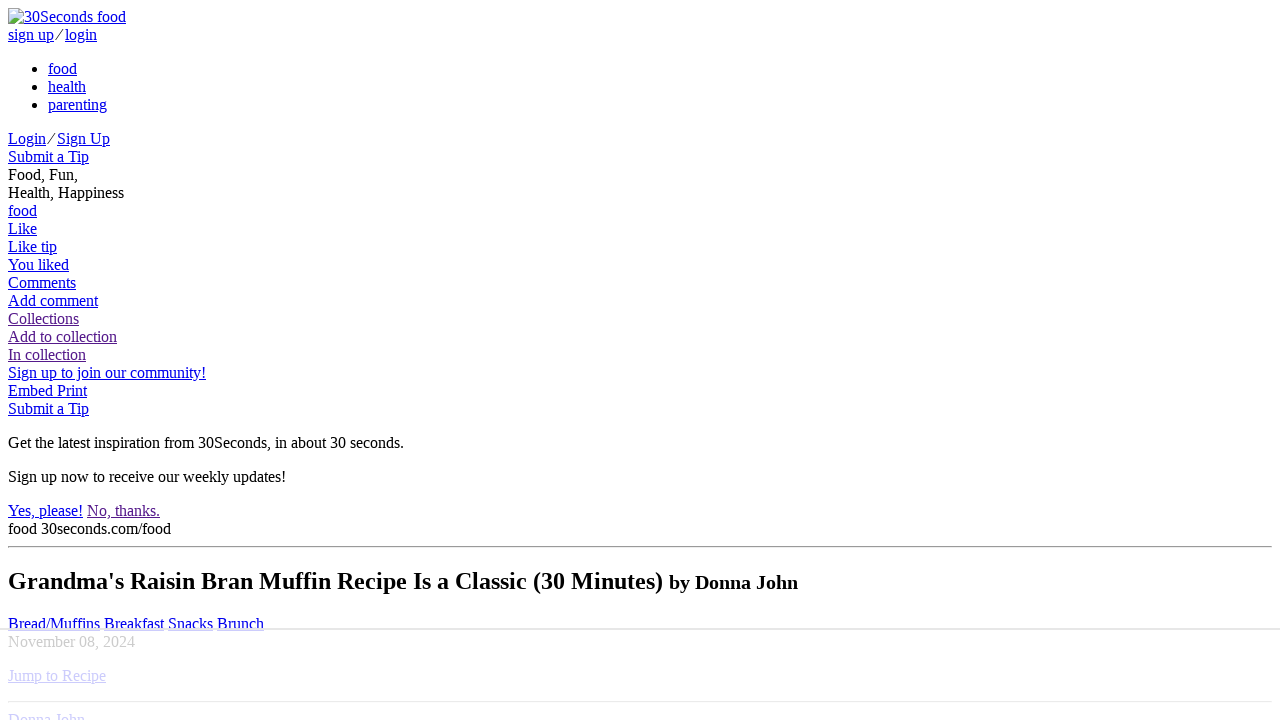

--- FILE ---
content_type: text/html; charset=utf-8
request_url: https://30seconds.com/food/tip/48533/Grandmas-Old-fashioned-Raisin-Bran-Muffin-Recipe-Is-a-Classic?hl=raisins%20recipe
body_size: 16767
content:
<!DOCTYPE html>
<html lang="en">
<head>
    <meta http-equiv="X-UA-Compatible" content="IE=edge">
    <meta charset="utf-8">
    <meta name="viewport" content="width=device-width, initial-scale=1, maximum-scale=1, user-scalable=0">

    
    <link rel="shortcut icon" href="https://media.30seconds.com/static/img/favicon/favicon-food.c1ef8563f1fa.ico" type="image/x-icon">
    <link rel="icon" href="https://media.30seconds.com/static/img/favicon/favicon-food.c1ef8563f1fa.ico" type="image/x-icon">
    <link rel="alternate" type="application/rss+xml" title="RSS" href="/food/feed/">


<title>Grandma&#39;s Raisin Bran Muffin Recipe Is a Classic (30 Minutes) | Bread/Muffins | 30Seconds Food</title>

<meta property="fb:app_id" content="981829471899576">
<meta property="fb:admins" content="100005758416232">
<meta property="fb:admins" content="100001777946730">
<meta property="og:locale" content="en_us">
<meta property="og:site_name" content="30Seconds Food">

<meta name="description" content="When my grandma passed, I got her recipe box. Surprisingly, so many of the recipes in her box were cut off of food product boxes. From dessert recipes to..."/>
    <meta property="og:url" content="https://30seconds.com/tip/48533">
    <meta property="og:type" content="article">
    <meta property="og:title" content="Grandma&#39;s Raisin Bran Muffin Recipe Is a Classic (30 Minutes) | Bread/Muffins | 30Seconds Food">
    <meta property="og:description" content="When my grandma passed, I got her recipe box. Surprisingly, so many of the recipes in her box were cut off of food product boxes. From dessert recipes to dinner recipes, grandma liked to try recipes from brand names. This old-fashioned Raisin Bran muffin recipe is one of them.[img] This simple...">
    <meta property="og:image" content="https://media.30seconds.com/tip/lg/Grandmas-Old-fashioned-Raisin-Bran-Muffin-Recipe-Is-a-Clas-48533-1f5e2db453-1659804596.jpg">
        
            <meta property="og:image:width" content="960">
            <meta property="og:image:height" content="640">
        
    <meta name="twitter:url" content="https://30seconds.com/tip/48533">
    <meta name="twitter:card" content="summary_large_image">
    <meta name="twitter:site" content="@30seconds">
    <meta name="twitter:title" content="This easy Raisin Bran muffin recipe is straight out of grandma&#39;s recipe box. #30Seconds #muffins #grandmarecipe #snack #raisinbran #food #recipes #yummy #eat #triedandtrue @donnas92">
    <meta name="twitter:description" content="Grandma&#39;s Raisin Bran Muffin Recipe Is a Classic (30 Minutes) | Bread/Muffins | 30Seconds Food">
    <meta name="twitter:image" content="https://media.30seconds.com/tip/lg/Grandmas-Old-fashioned-Raisin-Bran-Muffin-Recipe-Is-a-Clas-48533-1f5e2db453-1659804596.jpg">
    
    <link href="https://30seconds.com/food/tip/48533/Grandmas-Raisin-Bran-Muffin-Recipe-Is-a-Classic-30-Minutes" rel="canonical"/>
    

<!-- Mobile app manifests and icons -->
<link rel="apple-touch-icon" sizes="180x180" href="https://media.30seconds.com/static/img/favicon/apple-touch-icon.83ed7350ecf1.png">
<meta name="apple-mobile-web-app-title" content="30Seconds">
<meta name="application-name" content="30Seconds">
<link rel="mask-icon" href="https://media.30seconds.com/static/img/favicon/safari-pinned-tab.f0187dc36ed6.svg" color="#d83844">
<meta name="theme-color" content="#D83844">
<link rel="manifest" href="https://media.30seconds.com/static/img/favicon/manifest.927a7e89e559.json">
<!-- MSIE -->
<meta name="msapplication-TileColor" content="#D83844">
<meta name="msapplication-TileImage" content="https://media.30seconds.com/static/img/favicon/mstile-144x144.5e7aae276730.png">
<meta name="msapplication-square70x70logo" content="https://media.30seconds.com/static/img/favicon/mstile-70x70.a00c29580dc9.png">
<meta name="msapplication-square150x150logo" content="https://media.30seconds.com/static/img/favicon/mstile-150x150.62ec577a786b.png">
<meta name="msapplication-wide310x150logo" content="https://media.30seconds.com/static/img/favicon/mstile-310x150.cf436ccf3531.png">
<meta name="msapplication-square310x310logo" content="https://media.30seconds.com/static/img/favicon/mstile-310x310.b5aad8ef8789.png">


<!-- Search -->
<link rel="search" type="application/opensearchdescription+xml" title="30Seconds Food" href="https://static.30seconds.com/static/opensearch.xml">

<style type="text/css">
    @font-face {
        font-family: "30sec";
        src: url("https://media.30seconds.com/static/fonts/30sec.c96d5865dcd1.eot");
        src: url("https://media.30seconds.com/static/fonts/30sec.c96d5865dcd1.eot?#iefix") format("embedded-opentype"),
        url("https://media.30seconds.com/static/fonts/30sec.5da790d9b824.woff") format("woff"),
        url("https://media.30seconds.com/static/fonts/30sec.c69a9323e9e4.ttf") format("truetype"),
        url("https://media.30seconds.com/static/fonts/30sec.851ce0c82826.svg#30sec") format("svg");
        font-weight: normal;
        font-style: normal;
    }
</style>

<script data-no-optimize="1" data-cfasync="false">
    (function(w, d) {
        w.adthrive = w.adthrive || {};
        w.adthrive.cmd = w.adthrive.cmd || [];
        w.adthrive.plugin = 'adthrive-ads-manual';
        w.adthrive.host = 'ads.adthrive.com';
    
        var s = d.createElement('script');
        s.async = true;
        s.referrerpolicy='no-referrer-when-downgrade';
        s.src = 'https://' + w.adthrive.host + '/sites/6377e7e3d8ebe21a3cbb95a9/ads.min.js?referrer=' + w.encodeURIComponent(w.location.href) + '&cb=' + (Math.floor(Math.random() * 100) + 1);
        var n = d.getElementsByTagName('script')[0];
        n.parentNode.insertBefore(s, n);
    })(window, document);
</script>
    

    
        <link href="https://media.30seconds.com/static/css/app.a1832b5b85e9.css" rel='stylesheet' type='text/css'>
    

    
    
        <link rel="amphtml" href="https://30seconds.com/food/tip/amp-48533/Grandmas-Raisin-Bran-Muffin-Recipe-Is-a-Classic-30-Minutes"/>
    


    <!-- Raptive adt_ei script -->
    <script>
        !function(){"use strict";var e=window.location.search.substring(1).split("&");const t=e=>e.replace(/\s/g,""),o=e=>new Promise((t=>{if(!("msCrypto"in window)&&"https:"===location.protocol&&"crypto"in window&&"TextEncoder"in window){const o=(new TextEncoder).encode(e);crypto.subtle.digest("SHA-256",o).then((e=>{const o=Array.from(new Uint8Array(e)).map((e=>("00"+e.toString(16)).slice(-2))).join("");t(o)}))}else t("")}));for(var n=0;n<e.length;n++){var r="adt_ei",i=decodeURIComponent(e[n]);if(0===i.indexOf(r)){var a=i.split(r+"=")[1];if((e=>{const t=e.match(/((?=([a-zA-Z0-9._!#$%+^&*()[\]<>-]+))\2@[a-zA-Z0-9._-]+\.[a-zA-Z0-9._-]+)/gi);return t?t[0]:""})(t(a.toLowerCase()))){o(a).then((t=>{t.length&&(localStorage.setItem(r,t),localStorage.setItem("adt_emsrc","url"),e.splice(n,1),history.replaceState(null,"","?"+e.join("&")))}));break}}}}();
    </script>
</head>

<body class="body-food ">
<!--[if lt IE 10]>
<p class="browsehappy">You are using an <strong>outdated</strong> browser. Please <a href="http://browsehappy.com/?locale=en">upgrade
  your browser</a> to improve your experience.</p>
<![endif]-->


    <header class="header">
    <div class="channels-bar">
        <div class="container">
            
            <a href="/" class="logo-link">
                <img src="https://media.30seconds.com/static/img/30seconds-logo.3e7318381277.svg" alt="30Seconds food">
                
            </a>

            <div class="mobile-user">
                
                    
                    <a href="/accounts/signup/" class="white-text">sign up</a>
                    <span class="white-text separator">∕</span>
                    <a href="/accounts/login/" class="white-text">login</a>
                
            </div>
            <div class="bg-overlay" id="menuBgOverlay"></div>
            <div class="menus" id="menus">
                <div class="mobile-menu-logo mobile-menu-item">
                    <a href="/" class="mobile-logo-link"><span class="icon icon-30seconds-logo"></span></a>
                </div>
                <ul class="channels-menu">
                    
                        
                            <li class="chan-food active">
                                <a href="/food/">food</a></li>
                        
                    
                        
                            <li class="chan-health ">
                                <a href="/health/">health</a></li>
                        
                    
                        
                            <li class="chan-parenting ">
                                <a href="/parenting/">parenting</a></li>
                        
                    
                </ul>
                
                <div id="SearchForm" data-search-value="raisins recipe" class="search-form"></div>
                
                <div class="user-item">
                    
                        
                        <div class="sign-in">
                            <a href="/accounts/login/" class="white-text">Login</a>
                            <span class="white-text">∕</span>
                            <a href="/accounts/signup/" class="white-text">Sign Up</a>
                        </div>
                    
                </div>

                
                    <a href="/food/submit-tip/" class="mobile-menu-item btn btn-lg btn-primary mobile-submit-tip" id="submitTip">
                        <span class="icon icon-plus"></span>
                        Submit a Tip
                    </a>
                
                
            </div>
            <div class="menu-toggle" id="menuToggle">
                <span class="icon-bar"></span>
                <span class="icon-bar"></span>
                <span class="icon-bar"></span>
            </div>
        </div>
    </div>
    <div class="menu-bar">
        <div class="container">
            
                <div class="tagline">
                    Food, Fun,  <br class="hidden-sm-down"/>
                    Health, Happiness
                </div>
            
            <a href="/" class="logo-sm" id="logoSm">
                <span class="icon icon-30seconds-logo"></span>
                <div class="logo-sm-channel">food</div>
            </a>
            
                
    
    
    
    
    <div class="tip-tools tip-tools-header">
        <div class="tip-actions">
            <a href="/food/tip/48533/like" data-action="like" data-id="48533"
               class="tip-action tip-action-like user-action user-action-like user-action-like-48533"
               rel="nofollow">
                <span class="icon icon-heart"></span>
                <div class="text text-default">Like</div>
                <div class="text text-bottom text-bottom-default">Like tip</div>
                <div class="text text-bottom text-bottom-active">You liked</div>
            </a>
            
                <a href="#comments" class="tip-action tip-action-comment smooth-scroll"
                   rel="nofollow"><span
                        class="icon icon-comment"></span>
                    <div class="text text-default">Comments</div>
                    <div class="text text-bottom">Add comment</div>
                </a>
                
                    <a href="" data-toggle="modal" data-target="#collectionModal" class="tip-action tip-action-collection" rel="nofollow"><span class="icon icon-collection"></span>
                        <span class="nr user-action-collection-48533-count"></span>
                        <div class="text text-default">Collections</div>
                        <div class="text text-bottom text-bottom-default">Add to collection</div>
                        <div class="text text-bottom text-bottom-active">In collection</div>
                    </a>
                

                
                    
                        <a href="/accounts/signup/" class="hidden-md-down header-signup-msg">Sign up to join our community!</a>
                    
                

                <div class="tip-text-tools">
                    <a href="javascript:;" class="tip-text-tool tip-embed" id="tip_embed">
                        <span class="icon icon-code"></span>
                        <span class="text">Embed</span>
                    </a>
                    <a href="javascript:window.print()" class="tip-text-tool tip-print">
                        <span class="icon icon-print"></span>
                        <span class="text">Print</span>
                    </a>
                </div>
            
            
            
            
            
            
            
        </div>
        
    <div class="tip-share">
        <div class="ssk-group" data-item-id="48533" data-url="https://30seconds.com/tip/48533">
            <a href="javascript:;" rel="nofollow" class="ssk ssk-enabled ssk-facebook">
                </a>
            
            <a href="javascript:;" rel="nofollow" class="ssk ssk-twitter">
                </a>
            <a href="javascript:;" rel="nofollow" data-text="Grandma&#39;s Raisin Bran Muffin Recipe Is a Classic (30 Minutes) #30secondmom" class="ssk ssk-enabled ssk-pinterest">
                </a>
            <a href="javascript:;" rel="nofollow" class="ssk ssk-enabled ssk-email">
                </a>
        </div>
    </div>

    </div>

            

            
                <a href="/food/submit-tip/" class="btn btn-primary-outline btn-primary-outline-full btn-sm btn-submit-tip">
                    <span class="icon icon-plus"></span>
                    Submit a Tip
                </a>
            
        </div>
    </div>
</header>

<div id="signupPopUp" tabindex="-1" class="modal fade">
    <div class="modal-dialog" role="document">
        <div class="modal-content">
            <div class="modal-body">
                <span class="icon icon-30seconds-logo color"></span>
                <div>
                    <p>Get the latest inspiration from 30Seconds, in about 30 seconds.</p>
                    <p>Sign up now to receive our weekly updates!</p>
                </div>
            </div>
            <div class="modal-footer">
                <a href="/accounts/signup/" class="float-xs-left btn btn-primary signup" data-dismiss="modal">Yes, please!</a>
                <a href="" class="float-xs-right btn btn-primary-outline dismiss" data-dismiss="modal">No, thanks.</a>
            </div>
        </div>
    </div>
</div>

<a id="top" name="top"></a>



    




    
        <div class="container main-container tip-container">
            <div class="row">

                <div class="col-sm-12 col-md-12 col-lg-9">
                    
    
    
    <article class="tip-detail">
        <div class="print-only print-logo">
            <span class="icon icon-30seconds-logo"></span>
            <span class="channel">food</span>
            <span class="text-muted"><span class="icon icon-link"></span> 30seconds.com/food</span>
            <hr>
        </div>
        <div class="tip-header">
            <h1 class="tip-title">Grandma&#39;s Raisin Bran Muffin Recipe Is a Classic (30 Minutes)
                

                

                <small class="text-muted print-only"> by Donna John</small>
            </h1>
            <div class="tip-categories">
                
                    <a href="/food/category/breadmuffins/">Bread/Muffins</a>
                
                    <a href="/food/category/breakfast/">Breakfast</a>
                
                    <a href="/food/category/snacks/">Snacks</a>
                
                    <a href="/food/category/brunch/">Brunch</a>
                
                <div class="hidden-sm-down tip-age">November 08, 2024</div>
            </div>
        </div>

        
            <p class="jump-to-recipe"><a href="#recipe" class="btn btn-primary-outline">Jump to Recipe</a></p>
        

        
            
    
    
    <hr/>
    <div class="profile-byline">
        <div class="user-avatar-container">
            <a href="/donna/" class="user-link">
                <div class="user-avatar-container">
                    <div href="/donna/" class="user-avatar" id="userAvatar" style="background-image: url('https://media.30seconds.com/user/sm/donna-john-273-df1537cf1c-1536964251.jpg');"></div>
                </div>
            </a>
        </div>

        <div class="user-byline-deatils">
            <a href="/donna/" class="user-link">
                <div class="user-name">Donna John</div>
            </a>

            <div class="pad-box-multi author-stats">
                
                <a href="/donna/tips/" class="stat-tips hidden-sm-down">
                    <span class="nr">2296</span>
                    <span class="text">Tips</span>
                </a>
                <a href="/donna/followers/" class="stat-followers hidden-sm-down">
                    <span class="nr user-action-follow-273-count">7208</span>
                    <span class="text">Followers</span>
                </a>

                <div class="user-follow-container">
                    <a href="/donna/follow" data-action="follow" data-id="273" class="btn btn-block btn-primary btn-round user-action user-action-follow user-action-follow-273">
                        <span class="text">Follow</span>
                    </a>
                </div>
                
                    <a href="https://twitter.com/donnas92" target="_blank" class="ssk ssk-icon ssk-twitter"></a>
                
                
                    <a href="https://www.facebook.com/donna.albertsmith" target="_blank" class="ssk ssk-icon ssk-facebook"></a>
                
                
                    <a href="http://www.30Seconds.com" target="_blank" class=""><span class="icon icon-link"></span></a>
                
            </div>
        </div>
    </div>

        
        
            <figure class="tip-img"><img src="https://media.30seconds.com/tip/lg/Grandmas-Old-fashioned-Raisin-Bran-Muffin-Recipe-Is-a-Clas-48533-1f5e2db453-1659804596.jpg" srcset="https://media.30seconds.com/tip/md/Grandmas-Old-fashioned-Raisin-Bran-Muffin-Recipe-Is-a-Clas-48533-f6f9d7a645-1659804597.jpg 510w, https://media.30seconds.com/tip/lg/Grandmas-Old-fashioned-Raisin-Bran-Muffin-Recipe-Is-a-Clas-48533-1f5e2db453-1659804596.jpg 960w" sizes="(min-width: 992px) 65vw, (min-width: 768px) 80vw, 100vw" class="img-fluid" alt="Grandma&#39;s Raisin Bran Muffin Recipe Is a Classic (30 Minutes)">
                    <span class="tip-share" data-item-id="48533" data-url="https://30seconds.com/food/tip/48533/Grandmas-Raisin-Bran-Muffin-Recipe-Is-a-Classic-30-Minutes"><a href="javascript:;" rel="nofollow" data-text="Grandma&#39;s Raisin Bran Muffin Recipe Is a Classic (30 Minutes)" class="ssk ssk-pinterest tip-share-pinterest"></a></span>

                
            </figure>
        

        
            <div class="tip-body">
                

                
                
                    <p class="amazon-disclaimer alt-color" style="font-size: 13px">Note: 30Seconds is a participant in affiliate advertising programs and this post may contain affiliate links, which means we may earn a commission or fees if you make a purchase via those links.</p>
                

                <div class="print-content"><p>
	<strong>When my grandma passed, I got her <b>recipe</b> box. </strong>Surprisingly, so many of the <b>recipes</b> in her box were cut off of food product boxes. From <a href="https://30seconds.com/food/tip/38941/Grandmas-Favorite-Date-Bread-Loaf-Recipe-This-Old-fashioned-Date-Bread-Recipe-Is-Super-Moist"target="_blank" onmousedown="return rwt(this)"></a><a href="https://30seconds.com/food/category/desserts/"target="_blank" onmousedown="return rwt(this)">dessert <b>recipes</b></a> to <a href="https://30seconds.com/food/category/dinner"target="_blank" onmousedown="return rwt(this)">dinner <b>recipes</b></a>, grandma liked to try <b>recipes</b> from brand names. This old-fashioned <b>Raisin</b> Bran <a href="https://30seconds.com/search/muffin%20recipe"target="_blank" onmousedown="return rwt(this)">muffin <b>recipe</b></a> is one of them.<div class="tip-images tip-images-centered row grid-row">

    
    <div class="col-xs-12 col-lg-10 offset-lg-1 img-cell">
        <div data-image-id="13480" class="img-border">
            <a href="https://media.30seconds.com/tip_image/lg/Grandmas-Old-fashioned-Raisin-Bran-Muffin-Recipe-13480-509baa7956-1659801334.jpg" data-size="272x421" data-gallery-id="t48533" data-photo-id="13480" data-title="" style="padding-top: 155.03875969%" class="inline-img">
                
                    <img data-src="https://media.30seconds.com/tip_image/lg/Grandmas-Old-fashioned-Raisin-Bran-Muffin-Recipe-13480-509baa7956-1659801334.jpg" src="https://static.30seconds.com/static/img/s.png" width="129" height="200" class="lazy" alt="&lt;Macro &#39;tip&#39;&gt;">
            </a>
        </div>
        
    </div>

</div></p><p>
	This simple <b>raisin</b> muffin <b>recipe</b> uses that cereal so many of us grew up eating. The ingredients are simple: bran <b>raisin</b> cereal, milk, an egg, vegetable shortening, flour, baking powder salt and granulated sugar. (Check out the&nbsp;<a href="https://www.webmd.com/diet/raisins-good-for-you"target="_blank" onmousedown="return rwt(this)">health benefits of <b>raisins</b></a> and the&nbsp;<a href="https://www.healthline.com/nutrition/wheat-bran"target="_blank" onmousedown="return rwt(this)">health benefits of bran</a> in your diet.)&nbsp;The muffins bake in the oven until golden.&nbsp;</p><p>The muffin <b>recipe</b> calls for sifted flour. Why sift flour when baking? When you sift flour, it helps with the consistency by removing any particles that could affect the texture and density of the baked good. If you don't have a sifter, give the flour and really good stir to fluff it up before adding it to the batter.&nbsp;</p><p>Serve these easy <b>raisin</b> bran muffins for a <a href="https://30seconds.com/food/category/snacks/"target="_blank" onmousedown="return rwt(this)">snack</a> or for a quick <a href="https://30seconds.com/food/category/breakfast"target="_blank" onmousedown="return rwt(this)">breakfast</a>. These moist muffins best hot out of the oven.</p><p>
	<strong>Cuisine: American</strong><br>
	<strong>Prep Time: 5 minutes<br>
	Cook Time: 25 minutes
	<br>
	Total Time: 30 minutes
	<br>
	Servings: 10</strong></p><p>
	<strong>Ingredients</strong></p><ul> 
<li>2 cups <a href="https://www.amazon.com/s?k=raisin+bran+cereal&crid=I94X8Q13DV8K&sprefix=raisin%2Caps%2C784&tag=30secondmom09-20&ref=nb_sb_noss_2"target="_blank" onmousedown="return rwt(this)"><b>Raisin</b> Bran cereal</a></li><li>3/4 cups milk</li><li>1 egg</li><li>1/4 cup <a href="https://www.amazon.com/s?k=vegetable+shortening&crid=14TWQZYGXN0OT&sprefix=vegetable+shorte%2Caps%2C329&tag=30secondmom09-20&ref=nb_sb_noss_2"target="_blank" onmousedown="return rwt(this)">vegetable shortening</a></li><li>1 cup sifted <a href="https://www.amazon.com/s?k=all+purpose+flour&crid=2KXUJK4ZLZ932&sprefix=all+purpose%2Caps%2C325&tag=30secondmom09-20&ref=nb_sb_noss_2"target="_blank" onmousedown="return rwt(this)">flour</a></li><li>2 1/2 teaspoons <a href="https://www.amazon.com/s?k=baking+powder&crid=39XS09NXGLBLW&sprefix=baking+powd%2Caps%2C322&tag=30secondmom09-20&ref=nb_sb_noss_2"target="_blank" onmousedown="return rwt(this)">baking powder</a></li><li>1/2 teaspoon <a href="https://www.amazon.com/s?k=table+salt&crid=3IYBVPJFPTVC0&sprefix=table+sal%2Caps%2C171&tag=30secondmom09-20&ref=nb_sb_noss_2"target="_blank" onmousedown="return rwt(this)">salt</a></li><li>1/4 cup <a href="https://www.amazon.com/s?k=granulated+sugar&crid=3COIXSGW9W0J&sprefix=granulated+suga%2Caps%2C162&tag=30secondmom09-20&ref=nb_sb_noss_2"target="_blank" onmousedown="return rwt(this)">granulated sugar</a></li></ul><p><strong><b>Recipe</b> Notes</strong></p><ul>
<li>Why do you sift flour? Sifting flour helps create a lighter, fluffier end result. Sifting also helps eliminate any lumps in the flour, aerates the flour and helps you get an accurate measurement. </li></ul><ul>
<li>Store the muffins in an airtight container to keep them fresh.&nbsp;</li></ul><p>
	<strong>Here's how to make it:&nbsp;</strong></p><ol>
	<li>Combine the cereal, milk, egg and vegetable shortening. Beat well.</li>	<li>Sift together the flour, baking soda, salt and sugar.</li>	<li>Add the dry ingredients to the wet ingredients until just combined.&nbsp;</li>	<li>Fill greased&nbsp;muffin tins 2/3 full. (You can use baking liners.)&nbsp;Bake in a preheated 400-degree F oven for about 25 minutes.&nbsp;</li></ol><p><em><b>Recipe</b> cooking times, nutritional information and servings are approximate and provided for your convenience. However, 30Seconds is not responsible for the outcome of any <b>recipe</b>, nor may you have the same results because of variations in ingredients, temperatures, altitude, errors, omissions or cooking/baking abilities. Any nutritional information is provided as a courtesy and it is up to the individual to ascertain accuracy. To ensure image quality, we may occasionally use stock photography.</em></p><p><strong>Take 30 seconds and </strong><a href="https://30seconds.com/accounts/signup/"target="_blank" onmousedown="return rwt(this)"><strong><span>join the 30Seconds community</span></strong></a><strong>, and </strong><a href="https://www.facebook.com/30SecondsCom"target="_blank" onmousedown="return rwt(this)"><strong>follow us on Facebook</strong></a><strong> to get <b>recipes</b> in your newsfeed daily.</strong></p><p><strong></strong></p><p><strong></strong></p></div>

                
    
    <div id="recipe">
        <!-- START The Recipe Box --><script type='application/ld+json' class='ccm-schema'>{"image":"https://i.imgur.com/fWr1ckU.jpeg","name":"Grandma's Raisin Bran Muffin Recipe Is a Classic (30 Minutes)","prepTime":"PT5M","cookTime":"PT25M","totalTime":"PT30M","recipeYield":"10","author":{"@type":"Person","name":"Donna John"},"url":"https://30seconds.com/food/tip/48533/Grandmas-Raisin-Bran-Muffin-Recipe-Is-a-Classic-30-Minutes","keywords":"raisin bran muffins, muffins, bran muffins, cereal muffins, raisin muffins","recipeCategory":"Muffins, Breakfast, Brunch, Snack, Bread","recipeCuisine":"American","recipeIngredient":["2 cups Raisin Bran cereal","3/4 cups milk","1 egg","1/4 cup vegetable shortening","1 cup sifted flour","2 1/2 teaspoons baking powder","1/2 teaspoon salt","1/4 cup granulated sugar"],"recipeInstructions":["Combine the cereal, milk, egg and vegetable shortening. Beat well.","Sift together the flour, baking soda, salt and sugar.","Add the dry ingredients to the wet ingredients until just combined.","Fill greased muffin tins 2/3 full. (You can use baking liners.) Bake in a preheated 400-degree F oven for about 25 minutes."],"nutrition":{"calories":"166","fatContent":"6","saturatedFatContent":"2","carbohydrateContent":"25","fiberContent":"2","sugarContent":"10","proteinContent":"3","sodiumContent":"281","cholesterolContent":"19","@type":"NutritionInformation"},"@context":"http://schema.org","@type":"Recipe"}</script> <div class="ccm-card" data-ccmuid="hcG3pNMVLfS1VabWm7oMeKtu6EG3" data-ccmcardid="4731087842788" data-ccme="ZWxpc2FAMzBzZWNvbmRzLmNvbQ" data-ccmcardnum="5" data-ccmcopat="1731088051961" style="min-height: 1803px;"></div><script async class="ccm-script" src="https://common.recipesgenerator.com/f.min.js"></script><!-- END The Recipe Box -->
    </div>
    


                
                
                    <p class="amazon-disclaimer alt-color">30Second Mobile, Inc. is a participant in the Amazon Services LLC Associates Program, an affiliate advertising program designed to provide a means for us to earn fees by linking to Amazon.com and affiliated sites.</p>
                    <p><strong>Related Products on Amazon We Think You May Like:</strong></p>
                
                
    
        <div class="tip-items">
            
                
                <div class="tip-item">
                            <a href="https://www.amazon.com/s?k=flour+sifter&amp;ref=nb_sb_noss_1&amp;tag=30secondmom09-20" data-item-id="30853" target="_blank"
                                     rel="nofollow" onmousedown="return rwt(this)">
                        
                    <div class="tip-item-img">
                        
                            <img src="https://media.30seconds.com/tipitem/orig/Sifters-30853-d92405135a-1696696446.jpg" alt="Sifters" loading="lazy">
                        
                    </div>
                    
                        </a>
                    
                    
                    <h5 class="tip-item-title">
                        
                            <a href="https://www.amazon.com/s?k=flour+sifter&amp;ref=nb_sb_noss_1&amp;tag=30secondmom09-20" data-item-id="30853" target="_blank"
                                     rel="nofollow" onmousedown="return rwt(this)">Sifters</a>
                        
                        
                    </h5>

                    <div class="tip-item-body">
                        
                    </div>

                </div>
            
                
                <div class="tip-item">
                            <a href="https://www.amazon.com/s?k=raisin+bran+cereal&amp;crid=I94X8Q13DV8K&amp;sprefix=raisin%2Caps%2C784&amp;ref=nb_sb_noss_2&amp;tag=30secondmom09-20" data-item-id="43031" target="_blank"
                                     rel="nofollow" onmousedown="return rwt(this)">
                        
                    <div class="tip-item-img">
                        
                            <img src="https://media.30seconds.com/tipitem/orig/Raisin-Bran-Cereal-43031-507cf5a983-1731088212.jpg" alt="Raisin Bran Cereal" loading="lazy">
                        
                    </div>
                    
                        </a>
                    
                    
                    <h5 class="tip-item-title">
                        
                            <a href="https://www.amazon.com/s?k=raisin+bran+cereal&amp;crid=I94X8Q13DV8K&amp;sprefix=raisin%2Caps%2C784&amp;ref=nb_sb_noss_2&amp;tag=30secondmom09-20" data-item-id="43031" target="_blank"
                                     rel="nofollow" onmousedown="return rwt(this)">Raisin Bran Cereal</a>
                        
                        
                    </h5>

                    <div class="tip-item-body">
                        
                    </div>

                </div>
            
                
                <div class="tip-item">
                            <a href="https://www.amazon.com/s?k=vegetable+shortening&amp;ref=nb_sb_noss_2&amp;tag=30secondmom09-20" data-item-id="18087" target="_blank"
                                     rel="nofollow" onmousedown="return rwt(this)">
                        
                    <div class="tip-item-img">
                        
                            <img src="https://media.30seconds.com/tipitem/orig/Vegetable-Shortening-18087-1fb87323a6-1702567930.jpg" alt="Vegetable Shortening" loading="lazy">
                        
                    </div>
                    
                        </a>
                    
                    
                    <h5 class="tip-item-title">
                        
                            <a href="https://www.amazon.com/s?k=vegetable+shortening&amp;ref=nb_sb_noss_2&amp;tag=30secondmom09-20" data-item-id="18087" target="_blank"
                                     rel="nofollow" onmousedown="return rwt(this)">Vegetable Shortening</a>
                        
                        
                    </h5>

                    <div class="tip-item-body">
                        
                    </div>

                </div>
            
                
                <div class="tip-item">
                            <a href="https://www.amazon.com/s?k=all+purpose+flour&amp;ref=nb_sb_noss_2&amp;tag=30secondmom09-20" data-item-id="18467" target="_blank"
                                     rel="nofollow" onmousedown="return rwt(this)">
                        
                    <div class="tip-item-img">
                        
                            <img src="https://media.30seconds.com/tipitem/orig/All-Purpose-Flour-18467-9a4c84f9bd-1694625727.jpg" alt="All-Purpose Flour" loading="lazy">
                        
                    </div>
                    
                        </a>
                    
                    
                    <h5 class="tip-item-title">
                        
                            <a href="https://www.amazon.com/s?k=all+purpose+flour&amp;ref=nb_sb_noss_2&amp;tag=30secondmom09-20" data-item-id="18467" target="_blank"
                                     rel="nofollow" onmousedown="return rwt(this)">All-Purpose Flour</a>
                        
                        
                    </h5>

                    <div class="tip-item-body">
                        
                    </div>

                </div>
            
                
                <div class="tip-item">
                            <a href="https://www.amazon.com/s?k=baking+powder&amp;ref=nb_sb_noss_2&amp;tag=30secondmom09-20" data-item-id="16118" target="_blank"
                                     rel="nofollow" onmousedown="return rwt(this)">
                        
                    <div class="tip-item-img">
                        
                            <img src="https://media.30seconds.com/tipitem/orig/Baking-Powder-16118-09fde02dee-1694629664.jpg" alt="Baking Powder" loading="lazy">
                        
                    </div>
                    
                        </a>
                    
                    
                    <h5 class="tip-item-title">
                        
                            <a href="https://www.amazon.com/s?k=baking+powder&amp;ref=nb_sb_noss_2&amp;tag=30secondmom09-20" data-item-id="16118" target="_blank"
                                     rel="nofollow" onmousedown="return rwt(this)">Baking Powder</a>
                        
                        
                    </h5>

                    <div class="tip-item-body">
                        
                    </div>

                </div>
            
                
                <div class="tip-item">
                            <a href="https://www.amazon.com/s?k=table+salt&amp;ref=nb_sb_noss_2&amp;tag=30secondmom09-20" data-item-id="16033" target="_blank"
                                     rel="nofollow" onmousedown="return rwt(this)">
                        
                    <div class="tip-item-img">
                        
                            <img src="https://media.30seconds.com/tipitem/orig/Salt-16033-4bbd4c2446-1694630056.jpg" alt="Salt" loading="lazy">
                        
                    </div>
                    
                        </a>
                    
                    
                    <h5 class="tip-item-title">
                        
                            <a href="https://www.amazon.com/s?k=table+salt&amp;ref=nb_sb_noss_2&amp;tag=30secondmom09-20" data-item-id="16033" target="_blank"
                                     rel="nofollow" onmousedown="return rwt(this)">Salt</a>
                        
                        
                    </h5>

                    <div class="tip-item-body">
                        
                    </div>

                </div>
            
                
                <div class="tip-item">
                            <a href="https://www.amazon.com/s?k=granulated+sugar&amp;ref=nb_sb_noss_2&amp;tag=30secondmom09-20" data-item-id="15723" target="_blank"
                                     rel="nofollow" onmousedown="return rwt(this)">
                        
                    <div class="tip-item-img">
                        
                            <img src="https://media.30seconds.com/tipitem/orig/Granulated-Sugar-15723-93dcd24393-1694616484.jpg" alt="Granulated Sugar" loading="lazy">
                        
                    </div>
                    
                        </a>
                    
                    
                    <h5 class="tip-item-title">
                        
                            <a href="https://www.amazon.com/s?k=granulated+sugar&amp;ref=nb_sb_noss_2&amp;tag=30secondmom09-20" data-item-id="15723" target="_blank"
                                     rel="nofollow" onmousedown="return rwt(this)">Granulated Sugar</a>
                        
                        
                    </h5>

                    <div class="tip-item-body">
                        
                    </div>

                </div>
            
                
                <div class="tip-item">
                            <a href="https://www.amazon.com/s?k=muffin+tins&amp;ref=nb_sb_noss_2&amp;tag=30secondmom09-20" data-item-id="23333" target="_blank"
                                     rel="nofollow" onmousedown="return rwt(this)">
                        
                    <div class="tip-item-img">
                        
                            <img src="https://media.30seconds.com/tipitem/orig/Muffin-Tins-23333-f987f0aff8-1696522822.jpg" alt="Muffin Tins" loading="lazy">
                        
                    </div>
                    
                        </a>
                    
                    
                    <h5 class="tip-item-title">
                        
                            <a href="https://www.amazon.com/s?k=muffin+tins&amp;ref=nb_sb_noss_2&amp;tag=30secondmom09-20" data-item-id="23333" target="_blank"
                                     rel="nofollow" onmousedown="return rwt(this)">Muffin Tins</a>
                        
                        
                    </h5>

                    <div class="tip-item-body">
                        
                    </div>

                </div>
            
                
                <div class="tip-item">
                            <a href="https://www.amazon.com/s?k=recipe+boxes&amp;ref=nb_sb_noss_2&amp;tag=30secondmom09-20" data-item-id="24067" target="_blank"
                                     rel="nofollow" onmousedown="return rwt(this)">
                        
                    <div class="tip-item-img">
                        
                            <img src="https://media.30seconds.com/tipitem/orig/Recipe-Boxes-24067-27c0e61ba3-1695063213.jpg" alt="Recipe Boxes" loading="lazy">
                        
                    </div>
                    
                        </a>
                    
                    
                    <h5 class="tip-item-title">
                        
                            <a href="https://www.amazon.com/s?k=recipe+boxes&amp;ref=nb_sb_noss_2&amp;tag=30secondmom09-20" data-item-id="24067" target="_blank"
                                     rel="nofollow" onmousedown="return rwt(this)">Recipe Boxes</a>
                        
                        
                    </h5>

                    <div class="tip-item-body">
                        
                    </div>

                </div>
            
                
                <div class="tip-item">
                            <a href="https://www.amazon.com/s?k=baking+liners&amp;ref=nb_sb_noss_1&amp;tag=30secondmom09-20" data-item-id="23334" target="_blank"
                                     rel="nofollow" onmousedown="return rwt(this)">
                        
                    <div class="tip-item-img">
                        
                            <img src="https://media.30seconds.com/tipitem/orig/Baking-Liners-23334-6174b64501-1696522945.jpg" alt="Baking Liners" loading="lazy">
                        
                    </div>
                    
                        </a>
                    
                    
                    <h5 class="tip-item-title">
                        
                            <a href="https://www.amazon.com/s?k=baking+liners&amp;ref=nb_sb_noss_1&amp;tag=30secondmom09-20" data-item-id="23334" target="_blank"
                                     rel="nofollow" onmousedown="return rwt(this)">Baking Liners</a>
                        
                        
                    </h5>

                    <div class="tip-item-body">
                        
                    </div>

                </div>
            
                
                <div class="tip-item">
                            <a href="https://www.amazon.com/s?k=mixing+bowl&amp;ref=nb_sb_noss_2&amp;tag=30secondmom09-20" data-item-id="25073" target="_blank"
                                     rel="nofollow" onmousedown="return rwt(this)">
                        
                    <div class="tip-item-img">
                        
                            <img src="https://media.30seconds.com/tipitem/orig/Mixing-Bowls-25073-bd95d9e5c0-1694616698.jpg" alt="Mixing Bowls" loading="lazy">
                        
                    </div>
                    
                        </a>
                    
                    
                    <h5 class="tip-item-title">
                        
                            <a href="https://www.amazon.com/s?k=mixing+bowl&amp;ref=nb_sb_noss_2&amp;tag=30secondmom09-20" data-item-id="25073" target="_blank"
                                     rel="nofollow" onmousedown="return rwt(this)">Mixing Bowls</a>
                        
                        
                    </h5>

                    <div class="tip-item-body">
                        
                    </div>

                </div>
            
                
                <div class="tip-item">
                            <a href="https://www.amazon.com/s?k=rubber+spatula&amp;ref=nb_sb_noss_1&amp;tag=30secondmom09-20" data-item-id="28714" target="_blank"
                                     rel="nofollow" onmousedown="return rwt(this)">
                        
                    <div class="tip-item-img">
                        
                            <img src="https://media.30seconds.com/tipitem/orig/Rubber-Spatulas-28714-29545b82b8-1694616794.jpg" alt="Rubber Spatulas" loading="lazy">
                        
                    </div>
                    
                        </a>
                    
                    
                    <h5 class="tip-item-title">
                        
                            <a href="https://www.amazon.com/s?k=rubber+spatula&amp;ref=nb_sb_noss_1&amp;tag=30secondmom09-20" data-item-id="28714" target="_blank"
                                     rel="nofollow" onmousedown="return rwt(this)">Rubber Spatulas</a>
                        
                        
                    </h5>

                    <div class="tip-item-body">
                        
                    </div>

                </div>
            
                
                <div class="tip-item">
                            <a href="https://www.amazon.com/s?k=measuring+cups&amp;ref=nb_sb_noss_2&amp;tag=30secondmom09-20" data-item-id="35703" target="_blank"
                                     rel="nofollow" onmousedown="return rwt(this)">
                        
                    <div class="tip-item-img">
                        
                            <img src="https://media.30seconds.com/tipitem/orig/Measuring-Cups-35703-afced044aa-1694617014.jpg" alt="Measuring Cups" loading="lazy">
                        
                    </div>
                    
                        </a>
                    
                    
                    <h5 class="tip-item-title">
                        
                            <a href="https://www.amazon.com/s?k=measuring+cups&amp;ref=nb_sb_noss_2&amp;tag=30secondmom09-20" data-item-id="35703" target="_blank"
                                     rel="nofollow" onmousedown="return rwt(this)">Measuring Cups</a>
                        
                        
                    </h5>

                    <div class="tip-item-body">
                        
                    </div>

                </div>
            
                
                <div class="tip-item">
                            <a href="https://www.amazon.com/s?k=measuring+spoons&amp;ref=nb_sb_noss_2&amp;tag=30secondmom09-20" data-item-id="35704" target="_blank"
                                     rel="nofollow" onmousedown="return rwt(this)">
                        
                    <div class="tip-item-img">
                        
                            <img src="https://media.30seconds.com/tipitem/orig/Measuring-Spoons-35704-4fcd2bbbc0-1694616982.jpg" alt="Measuring Spoons" loading="lazy">
                        
                    </div>
                    
                        </a>
                    
                    
                    <h5 class="tip-item-title">
                        
                            <a href="https://www.amazon.com/s?k=measuring+spoons&amp;ref=nb_sb_noss_2&amp;tag=30secondmom09-20" data-item-id="35704" target="_blank"
                                     rel="nofollow" onmousedown="return rwt(this)">Measuring Spoons</a>
                        
                        
                    </h5>

                    <div class="tip-item-body">
                        
                    </div>

                </div>
            
                
                <div class="tip-item">
                            <a href="https://www.amazon.com/s?k=airtight+containers&amp;ref=nb_sb_noss_2&amp;tag=30secondmom09-20" data-item-id="30611" target="_blank"
                                     rel="nofollow" onmousedown="return rwt(this)">
                        
                    <div class="tip-item-img">
                        
                            <img src="https://media.30seconds.com/tipitem/orig/Airtight-Containers-30611-80f85c619c-1685811183.jpg" alt="Airtight Containers" loading="lazy">
                        
                    </div>
                    
                        </a>
                    
                    
                    <h5 class="tip-item-title">
                        
                            <a href="https://www.amazon.com/s?k=airtight+containers&amp;ref=nb_sb_noss_2&amp;tag=30secondmom09-20" data-item-id="30611" target="_blank"
                                     rel="nofollow" onmousedown="return rwt(this)">Airtight Containers</a>
                        
                        
                    </h5>

                    <div class="tip-item-body">
                        
                    </div>

                </div>
            
        </div>
    


                
                
                    <ul class="tip-tags">
                        <li class="text">Tags</li>
                        
                            <li>
                                <a href="/tag/baker" class="cc-bg">baker</a>
                            </li>
                        
                            <li>
                                <a href="/tag/baking" class="cc-bg">baking</a>
                            </li>
                        
                            <li>
                                <a href="/tag/best-muffin-recipes" class="cc-bg">best-muffin-recipes</a>
                            </li>
                        
                            <li>
                                <a href="/tag/bran-muffins" class="cc-bg">bran-muffins</a>
                            </li>
                        
                            <li>
                                <a href="/tag/classic-muffin-recipes" class="cc-bg">classic-muffin-recipes</a>
                            </li>
                        
                            <li>
                                <a href="/tag/easy-muffin-recipes" class="cc-bg">easy-muffin-recipes</a>
                            </li>
                        
                            <li>
                                <a href="/tag/food" class="cc-bg">food</a>
                            </li>
                        
                            <li>
                                <a href="/tag/foodie" class="cc-bg">foodie</a>
                            </li>
                        
                            <li>
                                <a href="/tag/grandma-muffins" class="cc-bg">grandma-muffins</a>
                            </li>
                        
                            <li>
                                <a href="/tag/grandma-recipes" class="cc-bg">grandma-recipes</a>
                            </li>
                        
                            <li>
                                <a href="/tag/muffin-recipes" class="cc-bg">muffin-recipes</a>
                            </li>
                        
                            <li>
                                <a href="/tag/muffins" class="cc-bg">muffins</a>
                            </li>
                        
                            <li>
                                <a href="/tag/old-fashioned-muffin-recipes" class="cc-bg">old-fashioned-muffin-recipes</a>
                            </li>
                        
                            <li>
                                <a href="/tag/old-fashioned-recipes" class="cc-bg">old-fashioned-recipes</a>
                            </li>
                        
                            <li>
                                <a href="/tag/raisin-bran-muffins" class="cc-bg">raisin-bran-muffins</a>
                            </li>
                        
                            <li>
                                <a href="/tag/raisin-bran-recipes" class="cc-bg">raisin-bran-recipes</a>
                            </li>
                        
                            <li>
                                <a href="/tag/raisin-muffin-recipes" class="cc-bg">raisin-muffin-recipes</a>
                            </li>
                        
                            <li>
                                <a href="/tag/raisin-muffins" class="cc-bg">raisin-muffins</a>
                            </li>
                        
                            <li>
                                <a href="/tag/raisin-recipes" class="cc-bg">raisin-recipes</a>
                            </li>
                        
                            <li>
                                <a href="/tag/raisins" class="cc-bg">raisins</a>
                            </li>
                        
                            <li>
                                <a href="/tag/recipes" class="cc-bg">recipes</a>
                            </li>
                        
                            <li>
                                <a href="/tag/tried-and-true-recipes" class="cc-bg">tried-and-true-recipes</a>
                            </li>
                        
                            <li>
                                <a href="/tag/vintage-recipes" class="cc-bg">vintage-recipes</a>
                            </li>
                        

                    </ul>
                



            </div>
        
    </article>


    
        
    
        <div class="row grid-row">
            
                
                
                
                
        
    <div class="col-xs-6 col-sm-6 col-lg-6">
        <article class="tip tip-no-author">
            <div class="tip-img">
                <a href="/food/tip/12848/Grandmas-Foolproof-Pecan-Pie-Recipe-Is-to-Die-For-No-Corn-Syrup-9-Ingredients">
                    
                        <div class="tip-img-shadow"><img src="https://media.30seconds.com/tip/md/Grandmas-Famous-Pecan-Pie-Recipe-Is-to-Die-For-No-Corn-Syr-12848-7331b37dd9-1699887563.jpg" class="img-fluid" alt="Grandma&#39;s Foolproof Pecan Pie Recipe Is to Die For (No Corn Syrup, 9 Ingredients)"></div>
                </a>
                
                
                    <a href="/food/category/pies/" class="tip-category">Pies</a>
                
                

                
            </div>

            <a href="/food/tip/12848/Grandmas-Foolproof-Pecan-Pie-Recipe-Is-to-Die-For-No-Corn-Syrup-9-Ingredients" class="click-area"></a>
            <div class="tip-content">
                <h2 class="tip-title">Grandma&#39;s Foolproof Pecan Pie Recipe Is to Die For (No Corn Syrup, 9 Ingredients)</h2>
                
            </div>

            <div class="tip-actions-row">
                <div class="tip-actions">
                    
                        
                        
                        <a href="/food/tip/12848/like" data-action="like" data-id="12848" class="user-action user-action-like user-action-like-12848" rel="nofollow">
                            <span class="icon icon-heart"></span></a>
                        <a href="/food/tip/12848/Grandmas-Foolproof-Pecan-Pie-Recipe-Is-to-Die-For-No-Corn-Syrup-9-Ingredients#comments" class="tip-action-comment" rel="nofollow">
                            <span class="icon icon-comment"></span>



                        </a>
                        
                        
                    
                </div>
                
            </div>
        </article>
    </div>

            
                
                
                
                
        
    <div class="col-xs-6 col-sm-6 col-lg-6">
        <article class="tip tip-no-author">
            <div class="tip-img">
                <a href="/food/tip/38941/Grandmas-Old-fashioned-Date-Bread-Loaf-Recipe-Is-Super-Moist-8-Ingredients-High-Fiber">
                    
                        <div class="tip-img-shadow"><img src="https://media.30seconds.com/tip/md/Grandmas-Favorite-Date-Bread-Loaf-Recipe-38941-c0b1c46827-1644432934.jpg" class="img-fluid" alt="Grandma&#39;s Old-fashioned Date Bread Loaf Recipe Is Super Moist (8 Ingredients, High Fiber)"></div>
                </a>
                
                
                    <a href="/food/category/breadmuffins/" class="tip-category">Bread/Muffins</a>
                
                

                
            </div>

            <a href="/food/tip/38941/Grandmas-Old-fashioned-Date-Bread-Loaf-Recipe-Is-Super-Moist-8-Ingredients-High-Fiber" class="click-area"></a>
            <div class="tip-content">
                <h2 class="tip-title">Grandma&#39;s Old-fashioned Date Bread Loaf Recipe Is Super Moist (8 Ingredients, High Fiber)</h2>
                
            </div>

            <div class="tip-actions-row">
                <div class="tip-actions">
                    
                        
                        
                        <a href="/food/tip/38941/like" data-action="like" data-id="38941" class="user-action user-action-like user-action-like-38941" rel="nofollow">
                            <span class="icon icon-heart"></span></a>
                        <a href="/food/tip/38941/Grandmas-Old-fashioned-Date-Bread-Loaf-Recipe-Is-Super-Moist-8-Ingredients-High-Fiber#comments" class="tip-action-comment" rel="nofollow">
                            <span class="icon icon-comment"></span>



                        </a>
                        
                        
                    
                </div>
                
            </div>
        </article>
    </div>

            
                
                
                
                
        
    <div class="col-xs-6 col-sm-6 col-lg-6">
        <article class="tip tip-no-author">
            <div class="tip-img">
                <a href="/food/tip/12700/Grandmas-Easy-Out-of-Season-Peach-Cobbler-Recipe-6-Ingredients">
                    
                        <div class="tip-img-shadow"><img src="https://media.30seconds.com/tip/md/Peach-Cobbler-Recipe-How-to-Make-Homemade-Peach-Cobbler-Ev-12700-4734f37b38-1614187275.jpg" class="img-fluid" alt="Grandma&#39;s Easy Out-of-Season Peach Cobbler Recipe (6 Ingredients)"></div>
                </a>
                
                
                    <a href="/food/category/desserts/" class="tip-category">Desserts</a>
                
                

                
            </div>

            <a href="/food/tip/12700/Grandmas-Easy-Out-of-Season-Peach-Cobbler-Recipe-6-Ingredients" class="click-area"></a>
            <div class="tip-content">
                <h2 class="tip-title">Grandma&#39;s Easy Out-of-Season Peach Cobbler Recipe (6 Ingredients)</h2>
                
            </div>

            <div class="tip-actions-row">
                <div class="tip-actions">
                    
                        
                        
                        <a href="/food/tip/12700/like" data-action="like" data-id="12700" class="user-action user-action-like user-action-like-12700" rel="nofollow">
                            <span class="icon icon-heart"></span></a>
                        <a href="/food/tip/12700/Grandmas-Easy-Out-of-Season-Peach-Cobbler-Recipe-6-Ingredients#comments" class="tip-action-comment" rel="nofollow">
                            <span class="icon icon-comment"></span>



                        </a>
                        
                        
                    
                </div>
                
            </div>
        </article>
    </div>

            
                
                
                
                
        
    <div class="col-xs-6 col-sm-6 col-lg-6">
        <article class="tip tip-no-author">
            <div class="tip-img">
                <a href="/food/tip/12898/Grandmas-Banana-Bread-Recipe-Is-the-Best-Banana-Bread-Ever">
                    
                        <div class="tip-img-shadow"><img src="https://media.30seconds.com/tip/md/Banana-Bread-Recipe-How-to-Make-the-Best-Yes-the-Best-Bana-12898-d9ab5b8554-1614095128.jpg" class="img-fluid" alt="Grandma&#39;s Banana Bread Recipe Is the Best Banana Bread Ever"></div>
                </a>
                
                
                    <a href="/food/category/breadmuffins/" class="tip-category">Bread/Muffins</a>
                
                

                
            </div>

            <a href="/food/tip/12898/Grandmas-Banana-Bread-Recipe-Is-the-Best-Banana-Bread-Ever" class="click-area"></a>
            <div class="tip-content">
                <h2 class="tip-title">Grandma&#39;s Banana Bread Recipe Is the Best Banana Bread Ever</h2>
                
            </div>

            <div class="tip-actions-row">
                <div class="tip-actions">
                    
                        
                        
                        <a href="/food/tip/12898/like" data-action="like" data-id="12898" class="user-action user-action-like user-action-like-12898" rel="nofollow">
                            <span class="icon icon-heart"></span></a>
                        <a href="/food/tip/12898/Grandmas-Banana-Bread-Recipe-Is-the-Best-Banana-Bread-Ever#comments" class="tip-action-comment" rel="nofollow">
                            <span class="icon icon-comment"></span>



                        </a>
                        
                        
                    
                </div>
                
            </div>
        </article>
    </div>

            
        </div>
    

    

    
    
        <a id="comments" name="comments" class="anchor-offset"></a>
    
        <a id="collections" name="collections" class="anchor-offset"></a>
    

    <ul id="tip_tabs" class="tip-tabs">
        
            <li class="tab-comments active">
                <a id="comments" href="#comments" class="tip-tab">
                    <span class="text">comments
                    <span class="nr comment user-action-comment-48533-count">3</span>
                    </span>
                </a>
            </li>
        
            <li class="tab-collections disabled">
                <a id="collections" href="#collections" class="tip-tab">
                    <span class="text">collections
                    <span class="nr collection user-action-collection-48533-count">&nbsp;</span>
                    </span>
                </a>
            </li>
        
        
        <li class="tab-loader">
            
    <div class="loader-clock loader-clock-sm"
            >
        <div class="dot"></div>
        <div class="dot"></div>
        <div class="dot"></div>
        <div class="dot"></div>
        <div class="dot"></div>
        <div class="dot"></div>
        <div class="dot"></div>
        <div class="tick-container">
            <div class="tick"></div>
        </div>
    </div>

        </li>
    </ul>

    

    
    <div id="tab_contents">
        <div id="tab_comments" class="tab-content tab-comments show comments" data-tip-id="48533">
            <div id="comments-48533" class="comments-list-container">
                
                    
    
        <div class="comments-list">
            <div class="comments-section">
                
                    
                    
                    
                    
                    
                    
                    <div class="comment clearfix" id="comment-45110" data-comment-id="45110">
                        
                            <a href="/bepositive/" class="avatar">
                                <span class="user-avatar-sm" style="background-image: url('https://media.30seconds.com/user/xs/bepositive-130929-b0a332d0fd-1574194972.jpg')"></span>
                            </a>
                        

                        <div class="body-cont">
                            <a class="anchor-offset" name="c45110"></a>
                            
                                <a href="/bepositive/" class="user">bepositive</a>
                            
                            
    <div class="body markup">
        This is awesome. 😍
    </div>
    
    

                            <div class="links-bar">
                                
                                    <a href="/user/action/comment/45110/like/1" data-type="comment" data-action="like" data-id="45110" class="tool user-action with-count user-action-like user-action-like-comment-45110" rel="nofollow" data-text="Like|Unlike">
                                        Like
                                    </a>
                                

                                
                                    <a href="javascript:;" class="tool tool-reply" rel="nofollow">Reply</a>
                                

                                <span class="tool user-like-count color child-count  tipsy--n" data-tipsy="Liked by  Elisa Schmitz">
                                    <span class="icon icon-heart"></span><span class="nr user-action-like-comment-45110-count">1</span>
                                </span>

                                <a href="#c45110" class="tool date">3 years ago</a>

                            </div>
                        </div>
                    </div>
                    
                
                    
                    
                    
                    
                    
                    
                    <div class="comment clearfix" id="comment-45140" data-comment-id="45140">
                        
                            <a href="/elisa/" class="avatar">
                                <span class="user-avatar-sm" style="background-image: url('https://media.30seconds.com/user/xs/elisa-a-schmitz-30seconds-1-f2b6580274-1649882277.jpg')"></span>
                            </a>
                        

                        <div class="body-cont">
                            <a class="anchor-offset" name="c45140"></a>
                            
                                <a href="/elisa/" class="user">Elisa Schmitz</a>
                            
                            
    <div class="body markup">
        How fun that this recipe uses Raisin Bran cereal. Love all the feel-good grandma recipes!
    </div>
    
    

                            <div class="links-bar">
                                
                                    <a href="/user/action/comment/45140/like/1" data-type="comment" data-action="like" data-id="45140" class="tool user-action  user-action-like user-action-like-comment-45140" rel="nofollow" data-text="Like|Unlike">
                                        Like
                                    </a>
                                

                                
                                    <a href="javascript:;" class="tool tool-reply" rel="nofollow">Reply</a>
                                

                                <span class="tool user-like-count color   tipsy--n" data-tipsy="None">
                                    <span class="icon icon-heart"></span><span class="nr user-action-like-comment-45140-count"></span>
                                </span>

                                <a href="#c45140" class="tool date">3 years ago</a>

                            </div>
                        </div>
                    </div>
                    
                
                    
                    
                    
                    
                    
                    
                    <div class="comment clearfix" id="comment-45237" data-comment-id="45237">
                        
                            <a href="/Julianna/" class="avatar">
                                <span class="user-avatar-sm" style="background-image: url('https://media.30seconds.com/user/xs/julianna-122736-2ce21be847-1519906778.jpg')"></span>
                            </a>
                        

                        <div class="body-cont">
                            <a class="anchor-offset" name="c45237"></a>
                            
                                <a href="/Julianna/" class="user">Julie Rose</a>
                            
                            
    <div class="body markup">
        ❤️this
    </div>
    
    

                            <div class="links-bar">
                                
                                    <a href="/user/action/comment/45237/like/1" data-type="comment" data-action="like" data-id="45237" class="tool user-action  user-action-like user-action-like-comment-45237" rel="nofollow" data-text="Like|Unlike">
                                        Like
                                    </a>
                                

                                
                                    <a href="javascript:;" class="tool tool-reply" rel="nofollow">Reply</a>
                                

                                <span class="tool user-like-count color   tipsy--n" data-tipsy="None">
                                    <span class="icon icon-heart"></span><span class="nr user-action-like-comment-45237-count"></span>
                                </span>

                                <a href="#c45237" class="tool date">3 years ago</a>

                            </div>
                        </div>
                    </div>
                    
                
            </div>
        </div>

    

                
            </div>
            
    <div class="comments-list add-comment-form comment-form">
        <h3>join discussion</h3>
        <div class="comments-section">
            <div class="comment clearfix">
                
                    <div class="body">
                        Please
                        <a href="/accounts/login/?next=/food/tip/48533/Grandmas-Raisin-Bran-Muffin-Recipe-Is-a-Classic-30-Minutes#comments">login</a> to comment.
                    </div>
                
            </div>
        </div>
    </div>

        </div>

       

        <div id="tab_collections" class="tab-content tab-collections">
            <div class="tab-html"></div>
        </div>

        <div id="tab_shares" class="tab-content tab-shares">
            <div class="tab-html"></div>
        </div>
    </div>

    <!-- Root element of PhotoSwipe. Must have class pswp. -->
<div class="pswp" tabindex="-1" role="dialog" aria-hidden="true">

    <!-- Background of PhotoSwipe.
         It's a separate element as animating opacity is faster than rgba(). -->
    <div class="pswp__bg"></div>

    <!-- Slides wrapper with overflow:hidden. -->
    <div class="pswp__scroll-wrap">

        <!-- Container that holds slides.
            PhotoSwipe keeps only 3 of them in the DOM to save memory.
            Don't modify these 3 pswp__item elements, data is added later on. -->
        <div class="pswp__container">
            <div class="pswp__item"></div>
            <div class="pswp__item"></div>
            <div class="pswp__item"></div>
        </div>

        <!-- Default (PhotoSwipeUI_Default) interface on top of sliding area. Can be changed. -->
        <div class="pswp__ui pswp__ui--hidden">

            <div class="pswp__top-bar">

                <div class="pswp__counter"></div>

                <button class="pswp__button pswp__button--close" title="Close (Esc)"></button>

                <button class="pswp__button pswp__button--fs" title="Toggle fullscreen"></button>

                <div class="pswp__preloader">
                    <div class="pswp__preloader__icn">
                        <div class="pswp__preloader__cut">
                            <div class="pswp__preloader__donut"></div>
                        </div>
                    </div>
                </div>
            </div>

            <div class="pswp__share-modal pswp__share-modal--hidden pswp__single-tap">
                <div class="pswp__share-tooltip"></div>
            </div>

            <button class="pswp__button pswp__button--arrow--left" title="Previous (arrow left)">
            </button>

            <button class="pswp__button pswp__button--arrow--right" title="Next (arrow right)">
            </button>

            <div class="pswp__caption">
                <div class="pswp__caption__center"></div>
            </div>

        </div>

    </div>

</div>





                </div>

                
                    <div class="col-xs-12 col-md-12 col-lg-3 col-right">
                        <div class="right-narrow-side ad-sidebar">
                            
                                <h4>recommended tips</h4>

                                <div class="row grid-row">
                                    
                                        
        
    <div class="col-xs-12 col-sm-6 col-md-3 col-lg-12">
        <article class="tip tip-no-author tip-narrow">
            <div class="tip-img">
                <a href="/food/tip/35939/Garlic-Butter-Prime-Rib-Recipe-Is-What-to-Make-for-Christmas-8-Ingredients">
                    
                        <div class="tip-img-shadow"><img src="https://media.30seconds.com/tip/md/Amazing-Prime-Rib-Recipe-Garlic-Butter-Crusted-Prime-Rib-I-35939-6dab38ee6e-1639500908.jpg" class="img-fluid" alt="Garlic Butter Prime Rib Recipe Is What to Make for Christmas (8 Ingredients)"></div>
                </a>
                
                
                    <a href="/food/category/beef/" class="tip-category">Beef</a>
                
                

                
            </div>

            <a href="/food/tip/35939/Garlic-Butter-Prime-Rib-Recipe-Is-What-to-Make-for-Christmas-8-Ingredients" class="click-area"></a>
            <div class="tip-content">
                <h2 class="tip-title">Garlic Butter Prime Rib Recipe Is What to Make for Christmas (8 Ingredients)</h2>
                
            </div>

            <div class="tip-actions-row">
                <div class="tip-actions">
                    
                        
                        
                        <a href="/food/tip/35939/like" data-action="like" data-id="35939" class="user-action user-action-like user-action-like-35939" rel="nofollow">
                            <span class="icon icon-heart"></span></a>
                        <a href="/food/tip/35939/Garlic-Butter-Prime-Rib-Recipe-Is-What-to-Make-for-Christmas-8-Ingredients#comments" class="tip-action-comment" rel="nofollow">
                            <span class="icon icon-comment"></span>



                        </a>
                        
                        
                    
                </div>
                
            </div>
        </article>
    </div>

                                    
                                        
        
    <div class="col-xs-12 col-sm-6 col-md-3 col-lg-12">
        <article class="tip tip-no-author tip-narrow">
            <div class="tip-img">
                <a href="/food/tip/79883/Creamy-High-Protein-Cranberry-Sauce-Oatmeal-Recipe-3-Ingredients-10-Minutes">
                    
                        <div class="tip-img-shadow"><img src="https://media.30seconds.com/tip/md/Creamy-High-Protein-Cranberry-Sauce-Oatmeal-Recipe-3-Ingre-79883-0c9d4af407-1733869097.jpg" class="img-fluid" alt="Creamy High-Protein Cranberry Sauce Oatmeal Recipe (3 Ingredients, 10 Minutes)"></div>
                </a>
                
                
                    <a href="/food/category/breakfast/" class="tip-category">Breakfast</a>
                
                

                
            </div>

            <a href="/food/tip/79883/Creamy-High-Protein-Cranberry-Sauce-Oatmeal-Recipe-3-Ingredients-10-Minutes" class="click-area"></a>
            <div class="tip-content">
                <h2 class="tip-title">Creamy High-Protein Cranberry Sauce Oatmeal Recipe (3 Ingredients, 10 Minutes)</h2>
                
            </div>

            <div class="tip-actions-row">
                <div class="tip-actions">
                    
                        
                        
                        <a href="/food/tip/79883/like" data-action="like" data-id="79883" class="user-action user-action-like user-action-like-79883" rel="nofollow">
                            <span class="icon icon-heart"></span></a>
                        <a href="/food/tip/79883/Creamy-High-Protein-Cranberry-Sauce-Oatmeal-Recipe-3-Ingredients-10-Minutes#comments" class="tip-action-comment" rel="nofollow">
                            <span class="icon icon-comment"></span>



                        </a>
                        
                        
                    
                </div>
                
            </div>
        </article>
    </div>

                                    
                                        
        
    <div class="col-xs-12 col-sm-6 col-md-3 col-lg-12">
        <article class="tip tip-no-author tip-narrow">
            <div class="tip-img">
                <a href="/food/tip/94563/This-Tiramisu-Recipe-Tastes-Like-You-Ordered-It-At-an-Italian-Restaurant-7-Ingredients-15-Minutes">
                    
                        <div class="tip-img-shadow"><img src="https://media.30seconds.com/tip/md/This-Tiramisu-Recipe-Tastes-Like-You-Ordered-It-At-a-Resta-94563-c566a6aca3-1766419617.jpg" class="img-fluid" alt="This Tiramisu Recipe Tastes Like You Ordered It At an Italian Restaurant (7 Ingredients, 15 Minutes)"></div>
                </a>
                
                
                    <a href="/food/category/desserts/" class="tip-category">Desserts</a>
                
                

                
            </div>

            <a href="/food/tip/94563/This-Tiramisu-Recipe-Tastes-Like-You-Ordered-It-At-an-Italian-Restaurant-7-Ingredients-15-Minutes" class="click-area"></a>
            <div class="tip-content">
                <h2 class="tip-title">This Tiramisu Recipe Tastes Like You Ordered It At an Italian Restaurant (7 Ingredients, 15 Minutes)</h2>
                
            </div>

            <div class="tip-actions-row">
                <div class="tip-actions">
                    
                        
                        
                        <a href="/food/tip/94563/like" data-action="like" data-id="94563" class="user-action user-action-like user-action-like-94563" rel="nofollow">
                            <span class="icon icon-heart"></span></a>
                        <a href="/food/tip/94563/This-Tiramisu-Recipe-Tastes-Like-You-Ordered-It-At-an-Italian-Restaurant-7-Ingredients-15-Minutes#comments" class="tip-action-comment" rel="nofollow">
                            <span class="icon icon-comment"></span>



                        </a>
                        
                        
                    
                </div>
                
            </div>
        </article>
    </div>

                                    
                                        
        
    <div class="col-xs-12 col-sm-6 col-md-3 col-lg-12">
        <article class="tip tip-no-author tip-narrow">
            <div class="tip-img">
                <a href="/food/tip/94598/Honey-Soy-Salmon-Recipe-With-Fresh-Ginger-Is-So-Moist-Flavorful-7-Ingredients-20-Minutes">
                    
                        <div class="tip-img-shadow"><img src="https://media.30seconds.com/tip/md/Honey-Soy-Salmon-Recipe-With-Fresh-Ginger-Is-So-Moist-Flav-94598-e614c11c98-1766503582.jpg" class="img-fluid" alt="Honey Soy Salmon Recipe With Fresh Ginger Is So Moist &amp; Flavorful (7 Ingredients, 20 Minutes)"></div>
                </a>
                
                
                    <a href="/food/category/high-protein-recipes/" class="tip-category">High Protein Recipes</a>
                
                

                
            </div>

            <a href="/food/tip/94598/Honey-Soy-Salmon-Recipe-With-Fresh-Ginger-Is-So-Moist-Flavorful-7-Ingredients-20-Minutes" class="click-area"></a>
            <div class="tip-content">
                <h2 class="tip-title">Honey Soy Salmon Recipe With Fresh Ginger Is So Moist &amp; Flavorful (7 Ingredients, 20 Minutes)</h2>
                
            </div>

            <div class="tip-actions-row">
                <div class="tip-actions">
                    
                        
                        
                        <a href="/food/tip/94598/like" data-action="like" data-id="94598" class="user-action user-action-like user-action-like-94598" rel="nofollow">
                            <span class="icon icon-heart"></span></a>
                        <a href="/food/tip/94598/Honey-Soy-Salmon-Recipe-With-Fresh-Ginger-Is-So-Moist-Flavorful-7-Ingredients-20-Minutes#comments" class="tip-action-comment" rel="nofollow">
                            <span class="icon icon-comment"></span>



                        </a>
                        
                        
                    
                </div>
                
            </div>
        </article>
    </div>

                                    
                                </div>
                            
                        </div>
                    </div>
                

            </div>

        </div>
    

    <div id="collectionModal" tabindex="-1" class="modal fade collection-modal" data-tip-id="48533"
     data-list-url="/collection/list/" data-toggle-url="/collection/toggle/"
     data-image="https://media.30seconds.com/tip/md/Grandmas-Old-fashioned-Raisin-Bran-Muffin-Recipe-Is-a-Clas-48533-f6f9d7a645-1659804597.jpg">
    <div class="modal-dialog modal-lg" role="document">
        <form action="/collection/save/" class="modal-content">
            <input type="hidden" name="csrfmiddlewaretoken" value="TN0WXWPIKRmkRNhUwthSCuk98ospZae49aqFvp8yBY2aK4FerT1hkrZ2lVyrWD0q" />
            <input type="hidden" id="collection_id" name="id" value="">
            <input type="hidden" name="tip_id" value="48533">
            <div class="modal-header">
                <button type="button" class="close" data-dismiss="modal" aria-label="Close">
                    <span aria-hidden="true">&times;</span>
                </button>
                <h3 class="modal-title">Manage Collections</h3>
            </div>
            <div class="loader-sm"></div>
            <div class="modal-body default-view">
                <div class="text-xs-center instruction-empty hide">
                    <br>
                    <a href="#new" class="toggle-new-collection">+ Create your first collection</a>
                </div>
                <div class="text-xs-center instruction-exists hide">
                    Click on collection you would like to add this tip to or create
                    <a href="#new" class="toggle-new-collection"> New Collection</a>
                </div>
                <div class="container-fluid">
                    <div class="row collections-row" id="collections-row"></div>
                </div>
            </div>
            <div class="modal-body new-collection-view new-collection-form">
                <div class="form-group row">
                    <label for="collection_title" class="col-sm-2 col-form-label">Collection name</label>
                    <div class="col-sm-10">
                        <input type="text" name="title" required class="form-control" id="collection_title" placeholder="" maxlength="100">
                    </div>
                </div>
                <div class="form-group row">
                    <label class="col-sm-2 col-form-label">Visibility</label>
                    <div class="col-sm-10">
                        <label class="radio-inline">
                          <input type="radio" name="visibility" value="1" checked> Public
                        </label>
                        <label class="radio-inline">
                          <input type="radio" name="visibility" value="0"> Private
                        </label>
                    </div>
                </div>
            </div>
            <div class="modal-footer default-view">
                <button type="button" class="btn btn-primary float-xs-left toggle-new-collection">+ New Collection</button>
                <button type="button" class="btn btn-primary-outline" data-dismiss="modal">Close</button>
            </div>
            <div class="modal-footer new-collection-view">
                <div class="row">
                    <div class="col-sm-2"></div>
                    <div class="col-sm-10">
                        <button type="submit" class="btn btn-primary float-xs-left">Save collection</button>
                        <button type="button" class="btn btn-primary-outline toggle-default-view">Cancel</button>
                    </div>
                </div>
            </div>
        </form>
    </div>
</div>
    <div id="embedModal" tabindex="-1" class="modal fade embed-modal" data-tip-id="48533"
     data-list-url="/collection/list/" data-toggle-url="/collection/toggle/"
     data-image="https://media.30seconds.com/tip/md/Grandmas-Old-fashioned-Raisin-Bran-Muffin-Recipe-Is-a-Clas-48533-f6f9d7a645-1659804597.jpg">
    <div class="modal-dialog" role="document">
        <div class="modal-content">
            <div class="modal-header">
                <button type="button" class="close" data-dismiss="modal" aria-label="Close">
                    <span aria-hidden="true">&times;</span>
                </button>
                <h3 class="modal-title">Embed Tip on Your Site</h3>
            </div>
            <div class="modal-body new-collection-form">
                Copy and paste this code where you want it to appear on your website:
                <textarea readonly cols="30" rows="5" class="form-control" onclick="this.select()">&lt;a href=&#34;https://30seconds.com/food/tip/48533/Grandmas-Raisin-Bran-Muffin-Recipe-Is-a-Classic-30-Minutes&#34; target=&#34;_blank&#34; data-width=&#34;100%&#34; data-tipid=&#34;48533&#34; class=&#34;w30seconds&#34;&gt;Grandma&#39;s Raisin Bran Muffin Recipe Is a Classic (30 Minutes)&lt;/a&gt;&lt;script src=&#34;https://static.30seconds.com/static/js/widget.min.js&#34;&gt;&lt;/script&gt;</textarea>

                <small class="muted-note">PREVIEW:</small>
                <div class="row">
                    <div class="col-xs-12 col-md-10 col-lg-8">
                        <a href="https://30seconds.com/food/tip/48533/Grandmas-Raisin-Bran-Muffin-Recipe-Is-a-Classic-30-Minutes" target="_blank" data-width="100%" data-tipid="48533" data-preview="1" class="w30seconds">Grandma's Raisin Bran Muffin Recipe Is a Classic (30 Minutes)</a>
                    </div>
                </div>

            </div>
            <div class="modal-footer text-xs-center">
                <button type="button" class="btn btn-primary-outline" data-dismiss="modal">Close</button>
            </div>
        </div>
    </div>
</div>




    <div class="footer">
    <div class="container">

        <div class="first-line">
            <ul class="footer-nav">
                
                    <li>
                        <a href="/page/about/">About</a>
                    </li>
                
                    <li>
                        <a href="/page/contact/">Contact</a>
                    </li>
                
                    <li>
                        <a href="/page/mediapress/">Media/Press</a>
                    </li>
                
                    <li>
                        <a href="/page/faq/">FAQ</a>
                    </li>
                
                    <li>
                        <a href="/page/help/">Help</a>
                    </li>
                
                    <li>
                        <a href="/page/terms-of-use/">Terms of Use</a>
                    </li>
                
                    <li>
                        <a href="/page/privacy-policy/">Privacy Policy</a>
                    </li>
                
                    <li>
                        <a href="/page/contributor-agreement/">Contributor Agreement</a>
                    </li>
                
                    <li>
                        <a href="/page/contest-rules/">Contest Rules</a>
                    </li>
                
            </ul>

            
    <div class="social-icons">
        <div class="ssk-group ssk-gray-icons">
            <a href="https://twitter.com/30seconds" target="_blank" class="ssk ssk-icon ssk-twitter"></a>
            <a href="https://www.facebook.com/30SecondsCom" target="_blank" class="ssk ssk-icon ssk-facebook"></a>
            <a href="https://www.pinterest.com/30secondmom/" target="_blank" class="ssk ssk-icon ssk-pinterest"></a>

            <a href="https://www.instagram.com/30secondmom/" target="_blank" class="ssk ssk-icon ssk-instagram"></a>
            <a href="https://www.youtube.com/user/30secondmom/videos" target="_blank" class="ssk ssk-icon ssk-youtube"></a>
        </div>
    </div>

        </div>
        <div class="second-line">
            <span class="copy color">&copy; 2025 30Seconds<span style="font-size: large;">&reg;</span></span>

            <div class="terms">
                <a href="/page/terms-of-use/">Terms of Use</a>
                <a href="/page/privacy-policy/">Privacy Policy</a>
            </div>
        </div>

    </div>
</div>


<div id="streamApp"></div>



    <div id="fb-root"></div>

    







        <script type="text/javascript" src="https://media.30seconds.com/static/js/app.min.9d72c9df86db.js"></script>
    

    
    <script type="text/javascript">
        TM.Settings = {
            fb_app_id: 981829471899576,
            channel: 'food',
            loginUrl: '/accounts/login/',
            signupUrl: '/accounts/signup/'
        };
        
    </script>
    

    

    <script async src="https://www.googletagmanager.com/gtag/js?id=G-LLB861SN89"></script>




    

    <script type="text/javascript">
        WebFont.load({
            google: {
                families: [
                    'Asap:400,700:latin',
                    'Source+Sans+Pro:400,300,600,700,400italic:latin'
                ]
            }
        });
    </script>

    <script type="text/javascript">
        VueComponents.initGlobalComponents();
    </script>

    
    
    
    

    
        <script type="text/javascript">
            (function (i, s, o, g, r, a, m) {
               i['GoogleAnalyticsObject'] = r;
               i[r] = i[r] || function () {
                           (i[r].q = i[r].q || []).push(arguments)
                       }, i[r].l = 1 * new Date();
               a = s.createElement(o),
                       m = s.getElementsByTagName(o)[0];
               a.async = 1;
               a.src = g;
               m.parentNode.insertBefore(a, m)
            })(window, document, 'script', 'https://www.google-analytics.com/analytics.js', 'ga');

            ga('create', 'UA-26094858-1', 'auto');

            window.dataLayer = window.dataLayer || [];
            function gtag(){dataLayer.push(arguments);}
            gtag('js', new Date());
            gtag('config', 'G-LLB861SN89');

            ga('set', 'dimension1', 'Guest');
            gtag('set', {'dimension1': 'Guest'});
                ga('set', 'dimension3', 'food');
                gtag('set', {'dimension3': 'food'});
            

            ga('send', 'pageview');

            
        </script>

        <script type="module">
            import {
              onINP
            } from 'https://unpkg.com/web-vitals@3.4.0/dist/web-vitals.attribution.js?module';
        
            function sendToGoogleAnalytics ({name, value, id, attribution}) {
                // Destructure the attribution object:
                const {eventEntry, eventTarget, eventType, loadState} = attribution;
            
                // Get timings from the event timing entry:
                const {startTime, processingStart, processingEnd, duration, interactionId} = eventEntry;
            
                const eventParams = {
                  // The page's INP value:
                  metric_inp_value: value,
                  // A unique ID for the page session, which is useful
                  // for computing totals when you group by the ID.
                  metric_id: id,
                  // The event target (a CSS selector string pointing
                  // to the element responsible for the interaction):
                  metric_inp_event_target: eventTarget,
                  // The type of event that triggered the interaction:
                  metric_inp_event_type: eventType,
                  // Whether the page was loaded when the interaction
                  // took place. Useful for identifying startup versus
                  // post-load interactions:
                  metric_inp_load_state: loadState,
                  // The time (in milliseconds) after page load when
                  // the interaction took place:
                  metric_inp_start_time: startTime,
                  // When processing of the event callbacks in the
                  // interaction started to run:
                  metric_inp_processing_start: processingStart,
                  // When processing of the event callbacks in the
                  // interaction finished:
                  metric_inp_processing_end: processingEnd,
                  // The total duration of the interaction. Note: this
                  // value is rounded to 8 milliseconds of granularity:
                  metric_inp_duration: duration,
                  // The interaction ID assigned to the interaction by
                  // the Event Timing API. This could be useful in cases
                  // where you might want to aggregate related events:
                  metric_inp_interaction_id: interactionId
                };
            
                // Send to Google Analytics
                gtag('event', name, eventParams);
            }
        
            // Pass the reporting function to the web-vitals INP reporter:
            onINP(sendToGoogleAnalytics);
        </script>
    

        <script async defer src="https://connect.facebook.net/en_US/sdk.js"></script>

        <!-- Facebook Pixel Code -->
        <script>
        var fbPixelParams = {};
        !function(f,b,e,v,n,t,s){if(f.fbq)return;n=f.fbq=function(){n.callMethod?
        n.callMethod.apply(n,arguments):n.queue.push(arguments)};if(!f._fbq)f._fbq=n;
        n.push=n;n.loaded=!0;n.version='2.0';n.queue=[];t=b.createElement(e);t.async=!0;
        t.src=v;s=b.getElementsByTagName(e)[0];s.parentNode.insertBefore(t,s)}(window,
        document,'script','https://connect.facebook.net/en_US/fbevents.js');
        fbq('init', '548670858670248', fbPixelParams);
        fbq('track', 'PageView');
        </script>
        <noscript><img height="1" width="1" style="display:none"
        src="https://www.facebook.com/tr?id=548670858670248&ev=PageView&noscript=1"
        /></noscript>
        <!-- DO NOT MODIFY -->
        <!-- End Facebook Pixel Code -->

        <!-- adblock recovery-->
        <script type="text/javascript" async src="https://btloader.com/tag?o=5698917485248512&upapi=true&domain=30seconds.com"></script>
        <script>!function(){"use strict";var e;e=document,function(){var t,n;function r(){var t=e.createElement("script");t.src="https://cafemedia-com.videoplayerhub.com/galleryplayer.js",e.head.appendChild(t)}function a(){var t=e.cookie.match("(^|[^;]+)\s*__adblocker\s*=\s*([^;]+)");return t&&t.pop()}function c(){clearInterval(n)}return{init:function(){var e;"true"===(t=a())?r():(e=0,n=setInterval((function(){100!==e&&"false"!==t||c(),"true"===t&&(r(),c()),t=a(),e++}),50))}}}().init()}();</script>


    <script type="text/javascript">
        TM.Facebook.init();

        
        $(function () {
            TM.TipTabs.init({
                'likes': '/food/tip/48533/Grandmas-Raisin-Bran-Muffin-Recipe-Is-a-Classic-30-Minutes/likes',
                'comments': '/food/tip/48533/Grandmas-Raisin-Bran-Muffin-Recipe-Is-a-Classic-30-Minutes/comments',
                'collections': '/food/tip/48533/Grandmas-Raisin-Bran-Muffin-Recipe-Is-a-Classic-30-Minutes/collections'
            });
            TM.Newsletter.init($('#newsletterEmail'), 'tip_side');
            TM.Comments.init({
                'list': '/food/comments/48533/',
                'get': '/food/comment/0/',
                'new': '/food/comments/48533/new/'
            });
            TM.CollectionModal.init();
            TM.EmbedModal.init('https://media.30seconds.com/static/js/widget.min.c74f02975b0e.js');
            

            TM.Comments.initSwipe($('.tip-body'));





        });
        TM.Settings.tipLinkClickUrl = '/tip/48533/click/';
    </script>

    




    <!-- Must be after GA -->
    <script type="text/javascript">
        $(function () {
            TM.SignupPopUp.init();
        })
    </script>




</body>
</html>

--- FILE ---
content_type: text/html
request_url: https://api.intentiq.com/profiles_engine/ProfilesEngineServlet?at=39&mi=10&dpi=936734067&pt=17&dpn=1&iiqidtype=2&iiqpcid=b5719161-dc2f-457f-8e83-64b438bd66f8&iiqpciddate=1767111168789&pcid=2de77853-366a-4957-983e-ccaefedbc17b&idtype=3&gdpr=0&japs=false&jaesc=0&jafc=0&jaensc=0&jsver=0.33&testGroup=A&source=pbjs&ABTestingConfigurationSource=group&abtg=A&vrref=https%3A%2F%2F30seconds.com
body_size: 58
content:
{"abPercentage":97,"adt":1,"ct":2,"isOptedOut":false,"data":{"eids":[]},"dbsaved":"false","ls":true,"cttl":86400000,"abTestUuid":"g_9bdaa663-63f4-43fd-8a20-16a49cc5da86","tc":9,"sid":-1065371717}

--- FILE ---
content_type: text/html; charset=utf-8
request_url: https://www.google.com/recaptcha/api2/aframe
body_size: 265
content:
<!DOCTYPE HTML><html><head><meta http-equiv="content-type" content="text/html; charset=UTF-8"></head><body><script nonce="L-4VqggUr0rGfFJvxTEjGQ">/** Anti-fraud and anti-abuse applications only. See google.com/recaptcha */ try{var clients={'sodar':'https://pagead2.googlesyndication.com/pagead/sodar?'};window.addEventListener("message",function(a){try{if(a.source===window.parent){var b=JSON.parse(a.data);var c=clients[b['id']];if(c){var d=document.createElement('img');d.src=c+b['params']+'&rc='+(localStorage.getItem("rc::a")?sessionStorage.getItem("rc::b"):"");window.document.body.appendChild(d);sessionStorage.setItem("rc::e",parseInt(sessionStorage.getItem("rc::e")||0)+1);localStorage.setItem("rc::h",'1767111181382');}}}catch(b){}});window.parent.postMessage("_grecaptcha_ready", "*");}catch(b){}</script></body></html>

--- FILE ---
content_type: text/css; charset=utf-8
request_url: https://common.recipesgenerator.com/styles/styles5.min.css
body_size: 115
content:
[data-ccmcardnum='5'] .ccm-info{padding:0 5.5rem 25px 0;border-bottom:2px solid #000}[data-ccmcardnum='5'] .ccm-btns-wrapper{position:absolute;top:0;right:0}[data-ccmcardnum='5'] .ccm-flex-b{display:flex;flex-wrap:wrap;justify-content:space-between;margin:-1% -1% 0}[data-ccmcardnum='5'] .ccm-flex-b>*{padding:1%;min-width:150px;flex-grow:1}[data-ccmcardnum='5'] .ccm-image{width:40%}[data-ccmcardnum='5'] .ccm-info-wrapper{width:60%}[data-ccmcardnum='5'] .ccm-name{margin-bottom:10px!important;line-height:1.6;margin-top:0;letter-spacing:1px;text-align:center}[data-ccmcardnum='5'] .ccm-summary{line-height:1.7;font-style:italic}[data-ccmcardnum='5'] .ccm-time{background:#fff;margin-top:25px;border:1px solid rgba(0,0,0,.15)}[data-ccmcardnum='5'] .ccm-instagram-credit{border-radius:0!important}[data-ccmcardnum='5'] .ccm-yield{margin-right:30px}


--- FILE ---
content_type: text/plain
request_url: https://rtb.openx.net/openrtbb/prebidjs
body_size: -221
content:
{"id":"78389e8a-8298-4029-b928-e99dc1e85eb1","nbr":0}

--- FILE ---
content_type: text/plain; charset=utf-8
request_url: https://firestore.googleapis.com/google.firestore.v1.Firestore/Listen/channel?database=projects%2Fstar-ratings-99d89%2Fdatabases%2F(default)&VER=8&RID=52073&CVER=22&X-HTTP-Session-Id=gsessionid&%24httpHeaders=X-Goog-Api-Client%3Agl-js%2F%20fire%2F8.2.10%0D%0AContent-Type%3Atext%2Fplain%0D%0A&zx=24oopukuasue&t=1
body_size: -391
content:
51
[[0,["c","LY5d58fRaPx1kbHb4C-RUw","",8,12,30000]]]


--- FILE ---
content_type: text/plain
request_url: https://rtb.openx.net/openrtbb/prebidjs
body_size: -221
content:
{"id":"8b9bd21b-3168-49f8-b26e-89a4c8b0e90b","nbr":0}

--- FILE ---
content_type: text/plain
request_url: https://rtb.openx.net/openrtbb/prebidjs
body_size: -221
content:
{"id":"984c3ed1-cf17-461f-92c7-75793ffe6ed3","nbr":0}

--- FILE ---
content_type: text/plain
request_url: https://rtb.openx.net/openrtbb/prebidjs
body_size: -221
content:
{"id":"f602f8c2-7e21-4fc4-a6f1-277b8297a582","nbr":0}

--- FILE ---
content_type: text/plain; charset=utf-8
request_url: https://firestore.googleapis.com/google.firestore.v1.Firestore/Listen/channel?database=projects%2Fstar-ratings-99d89%2Fdatabases%2F(default)&VER=8&RID=84033&CVER=22&X-HTTP-Session-Id=gsessionid&%24httpHeaders=X-Goog-Api-Client%3Agl-js%2F%20fire%2F8.4.1%0D%0AX-Firebase-GMPID%3A%0D%0AContent-Type%3Atext%2Fplain%0D%0A&zx=gqvus9ijmfq0&t=1
body_size: -134
content:
51
[[0,["c","LcOgDmOF4RlbFGGDBzNZiw","",8,12,30000]]]


--- FILE ---
content_type: text/plain
request_url: https://rtb.openx.net/openrtbb/prebidjs
body_size: -221
content:
{"id":"17facb2f-3afb-4cf2-bf29-00b36937ab91","nbr":0}

--- FILE ---
content_type: application/javascript; charset=utf-8
request_url: https://common.recipesgenerator.com/f.min.js
body_size: 20500
content:
'use strict';function a0_0x4ab5(){var _0xd35b43=['<div\x20class=\x27ccm-sections-wrapper\x27>','</h3><div\x20class=\x27ccm-notes-inner\x27>','similarPosts','iterator','Zinc','instagram3','.ccm-info','Choline','Nutrition\x20Facts','ccm-card-styles','noBranding','customTime','youtu.be/','appendChild','.ccm-name','label','border-color','className','[data-ccmcardnum=\x224\x22]\x20.ccm-image\x20img','\x27\x20target=\x27_blank\x27\x20rel=\x27nofollow\x27\x20class=\x27ccm-link\x27>','pin-it-button','stylesheet','nutFat','prepTime','Vitamin\x20C','data-ccmuid','productLink','.ccm-section-ingredients','<div\x20class=\x27ccm-info\x27>','\x27/></div>','recipeIngredient','[property=\x22og:image\x22]','230226YneCae','.ccm-card','video','height','nutSatFat','width','noFetch','nut-sodium','.ccm-card\x20a#ccm-pinit,\x20.ccm-card\x20a[class^=\x27PIN\x27],\x20a.ccm-pinit-btn{top:-23px!important;left:-7px!important;box-shadow:none!important;}','#ccm-printbutton','cardWords','sodiumContent','sessionStorage','onreadystatechange','Magnesium','<iframe\x20src=\x22','carbohydrateContent','data-units-original','174JhoARi','Hour','scale(0)','rel','Recommended\x20Products','temperature-conversion','image','url','some','outerHTML','</div></div></div>','original','Cholesterol','[data-ccmcardnum=\x222\x22]\x20.ccm-image','important','</span></span></div>','notes','www.recipesgenerator.com','videoUploadDate','data-ccm-data-loaded','Sugar',')\x22>','&media=','clientHeight','printOptions','type','\x27\x20!important}','<div\x20class=\x27ccm-keywords\x20ccm-hide-on-print\x27>','substring','wix','google-sites','ResizeObserver','background-color','Vitamin\x20B12','querySelector','init','VideoObject','&description=','yield','saturatedFatContent','<a\x20class=\x22ccm-product\x22\x20href=\x22','products','<div\x20class=\x27ccm-posturl\x27><a\x20href=','parsedIngredients','Author','Recipe','script','response','log','text','<li>','trim','origin','proteinContent','/preview','G-HMS38DH58F','<div\x20class=\x27ccm-notes\x27><h3\x20class=\x27ccm-head\x27>','unit-conversion','prep-time','<div\x20class=\x22ccm-instagram-credit\x20ccm-hide-on-print\x22><div\x20class=\x22ccm-instagram-icon\x22></div><div><h5>','postMessage','nutCholesterol','</a>\x20','getItem','&cardid=','.ccm-time','Folate','prototype','without-image','finally','totalTime','>DATA','author','nutrition','</span></label>','<button\x20class=\x27ccm-printbutton\x27\x20id=\x27ccm-printbutton\x27\x20onclick=\x27ccmpr(this);\x27>','<div\x20class=\x27ccm-video\x20ccm-hide-on-print\x27>','ccm_adjustable_servings_type','data-amounts-original','font-size','nutNetCarbs','<div><p>','onFufillment','message','net-carbs','Instructions','.ccm-image\x20img','nutNotes','getAttribute','ins','.ccm-wrapper,.ccm-wrapper\x20*{box-sizing:border-box}.ccm-wrapper{--ccm-links-color:#4193f0;color:#000;line-height:1.4;max-width:620px;position:relative;padding:20px\x2020px\x201px;margin:20px\x20auto;background:#f2f2f2;border:6px\x20double\x20#6672e5}.ccm-wrapper\x20b,.ccm-wrapper\x20strong{font-weight:700!important}.ccm-wrapper\x20h3{margin:0}.ccm-show{display:block!important}.ccm-link,.ccm-wrapper\x20a:not(.ccm-product){color:var(--ccm-links-color)}.ccm-name{all:unset;display:block;font-size:20px!important;font-weight:700!important;letter-spacing:0!important}.ccm-info{position:relative;margin-bottom:20px}.ccm-author,.ccm-yield{display:inline-block}.ccm-wrapper\x20img{margin:0!important;padding:0!important;max-width:100%}.ccm-btns-wrapper{position:relative}#ccm-printbutton{margin:0;color:#fff;padding:0\x2020px;font-size:14px;border-radius:3px;cursor:pointer;height:35px;background:#555;border:0!important;outline:0!important;display:inline-flex;align-items:center;justify-content:center}.ccm-print-options{all:unset;display:none;white-space:nowrap;position:absolute;top:32px;right:0;z-index:2;background:#fff;border:1px\x20solid\x20#ccc}.ccm-print-options\x20button{display:block;background:0\x200;border:0;cursor:pointer;padding:10px;width:100%;text-align:left}.ccm-print-options\x20button:hover{color:#fff;background:#555}.ccm-head{color:#000;font-size:20px!important;font-weight:700!important;margin:30px\x200\x200!important;text-transform:uppercase;line-height:1!important;}.ccm-section-title{font-weight:700;margin-bottom:10px}.ccm-section{padding-left:20px;line-height:1.7;margin:10px\x200\x2030px}.ccm-section-items{margin:0!important;padding:0\x200\x200\x2030px!important}.ccm-section\x20li{margin:0\x200\x2010px!important;padding:0!important}.ccm-section-steps\x20li{line-height:1.6;margin-bottom:10px!important}.ccm-posturl{display:none}.ccm-notes-inner{padding-top:10px;line-height:1.7}.ccm-notes-inner\x20p{margin-bottom:0!important}.ccm-notes-inner\x20ul{padding:0\x200\x200\x2018px;margin:0\x200\x205px\x200}.ccm-copyright{font-size:13px;font-style:italic;line-height:1.6;padding:15px\x200;border-top:1px\x20solid\x20#ccc}.ccm-credit{font-size:12px;padding:10px;text-align:center;margin:0\x20-20px!important;border-top:1px\x20solid\x20rgba(0,0,0,.15)}.ccm-credit\x20a{color:#00f;text-decoration:none}.ccm-categories,.ccm-cuisine,.ccm-keywords,.ccm-section>br,.ccm-time\x20br,.ccm-video{display:none}.ccm-products-inner{margin:0\x20-5px;display:flex;flex-wrap:wrap}.ccm-product{width:calc(33.333%\x20-\x2010px);margin:5px;text-align:center;color:inherit}.ccm-product-name{all:unset!important;display:block!important;padding:10px\x200!important}.ccm-product-image{width:100%!important;height:170px!important;-o-object-fit:contain;object-fit:contain;border:1px\x20solid\x20#ccc;background:#fff;border-radius:5px}.ccm-product:hover\x20.ccm-product-image{box-shadow:0\x200\x2010px\x20#ccc}.ccm-similar-posts-wrapper{margin:0\x20-5px;padding-bottom:15px;display:flex!important;flex-wrap:wrap}.ccm-similar-post{all:unset;width:140px;min-width:120px;max-width:220px;border-radius:7px;margin:10px\x205px!important;flex-grow:1;text-align:center;background:#fff;overflow:hidden;cursor:pointer;border:1px\x20solid\x20#eee;transition:all\x20.3s}.ccm-similar-post:hover{box-shadow:0\x200\x2010px\x205px\x20#bbb}.ccm-similar-post-name{color:#000;font-size:16px!important;font-weight:700!important;line-height:1.5!important;margin:15px\x2010px!important}.ccm-similar-post-image{display:block!important;width:100%!important;height:170px!important;-o-object-fit:cover;object-fit:cover;background-image:var(--img-src);background-size:contain;background-position:center;background-color:#222;background-blend-mode:overlay;}.ccm-show-entire-image\x20.ccm-similar-post-image{object-fit:\x20contain}.ccm-nutrition-info{padding:5px\x2015px;margin-top:5px;display:flex;flex-wrap:wrap}.ccm-nutrition-info>div{width:20%;min-width:100px;padding:10px\x205px}.ccm-nutrition-info>div\x20p{margin-top:0;margin-bottom:7px}.ccm-nut-notes{padding:15px;margin:15px\x200;border-radius:5px;background:#f7edb8}.ccm-nut-notes\x20p{margin:0}.ccm-time{padding:10px\x200;margin-top:25px;margin-bottom:20px;font-size:14px;text-align:center;text-transform:capitalize;background:#fff;display:flex;justify-content:center;flex-wrap:wrap;border:1px\x20dashed\x20rgba(0,0,0,.25)}.ccm-time-child{padding:10px;display:inline-block;white-space:nowrap}.ccm-time-child:not(:last-child){background:linear-gradient(90deg,currentColor\x201px,transparent\x200)\x20no-repeat\x20right\x20center/1px\x2010px}.ccm-summary{position:relative;text-align:center;margin:20px\x200;line-height:1.7;font-style:italic}.ccm-video-wrapper{position:relative;width:100%;height:0;overflow:hidden;padding-bottom:56.3%!important;margin-bottom:20px;border-radius:8px}.ccm-video-embed{all:unset!important;position:absolute!important;top:0!important;left:0!important;width:100%!important;height:100%!important;min-width:100%!important}.ccm-instagram-credit{background:#6e3b5c;padding:20px\x2015px;margin:0\x20-20px;color:#fff;display:-webkit-box;display:flex;-webkit-box-align:center;align-items:center}.ccm-instagram-credit:last-child{border-bottom-left-radius:10px;border-bottom-right-radius:10px}.ccm-instagram-icon{all:unset;display:block\x20!important;width:65px;height:65px;flex-shrink:0;margin-right:15px;border:5px\x20solid;border-radius:20px;box-sizing:border-box;background:radial-gradient(transparent\x2010px,currentColor\x2010px,currentColor\x2014px,transparent\x2014px),radial-gradient(currentColor\x203px,transparent\x204px);background-position:center,16px\x20-16px}.ccm-instagram-credit\x20h5{font-size:24px!important;line-height:1!important;margin:0\x200\x2012px!important;color:inherit!important}.ccm-instagram-credit\x20a{color:inherit!important}.ccm-as-checkboxes\x20.ccm-section-items{padding:0\x200\x200\x2012px!important;}.ccm-as-checkboxes\x20.ccm-section-items,.ccm-as-checkboxes\x20.ccm-section-items\x20li{list-style:none!important}.ccm-as-checkboxes\x20label{display:inline-flex;align-items:baseline;cursor:default}.ccm-as-checkboxes\x20.ccm-chkbox:checked~*{text-decoration:line-through;text-decoration-color:rgba(0,0,0,.25)}.ccm-as-checkboxes\x20a{text-decoration-color:rgba(0,0,0,.25)}.ccm-chkbox{width:auto;flex-shrink:0;-webkit-appearance:auto!important;appearance:auto!important;margin:0\x2010px\x200\x200!important}.ccm-side-by-side{display:flex;flex-wrap:wrap;margin:0\x20-20px}.ccm-side-by-side\x20.ccm-section-ingredients,.ccm-side-by-side\x20.ccm-section-instructions{margin:0;padding:0\x2020px\x2020px;flex-grow:1}.ccm-side-by-side\x20.ccm-section-ingredients{width:40%;min-width:200px}.ccm-side-by-side\x20.ccm-section-instructions{width:60%}.ccm-side-by-side\x20.ccm-section{padding-left:0}.ccm-side-by-side\x20.ccm-section-items{padding-left:0!important;list-style-position:inside!important}.ccm-card\x20a[class^=PIN],a#ccm-pinit,a.ccm-pinit-btn{all:unset!important;font-size:0!important;position:absolute!important;top:-19px!important;left:-17px!important;z-index:3!important;width:36px!important;height:36px!important;border-radius:50%!important;cursor:pointer!important;background:#cb1f27\x20url(https://assets.adwantech.com/pinterest.svg)\x20no-repeat\x20center/50%!important;border:2px\x20solid\x20#fff!important;box-shadow:0\x200\x2010px\x20#aaa!important}.ccm-custom-section{margin-top:\x2030px}.ccm-custom-section-inner:not(:only-child){margin-top:\x2015px}.ccm-custom-section\x20iframe{width:100%;height:auto;aspect-ratio:16/9;}','<div\x20class=\x27ccm-time\x27>','styleSettings','yields','Protein','mins','a[href]','imgur.com','8922akZQcH','<div\x20class=\x22ccm-similar-posts\x20ccm-hide-on-print\x22><h3\x20class=\x22ccm-head\x22>',':\x20</strong><span\x20class=\x27ccm-yield__amount\x27>','background','<img\x20class=\x22ccm-similar-post-image\x22\x20src=\x22','ccm-as-checkboxes','7468328KynQJQ','history','instructions','https://www.googletagmanager.com/gtag/js?id=G-HMS38DH58F','Calories','webkitTransform','Manganese','Vitamin\x20B2','fatContent','data-ccmcardid','pushState','cook-time','Sat.\x20Fat','/edit','/manage','Vitamin\x20A','amount','getElementsByClassName','.ccm-wrapper{font-family:\x20-apple-system,\x20BlinkMacSystemFont,\x20\x27Segoe\x20UI\x27,\x20Roboto,\x20Oxygen-Sans,\x20Ubuntu,\x20Cantarell,\x20\x27Helvetica\x20Neue\x27,\x20sans-serif;}','<div\x20class=\x27ccm-section\x27>','createElement','7526574rDwMvK','nutProtein','\x27\x20title=\x27','location','nut-fiber','i.imgur','prep\x20time','Alcohol','title','data-ccme','recgen','head','.min.css','videoTitle','DATA','instagramCreditAccount','instagramCreditHash','content','cookMode','<span\x20class=\x27ccm-video-thumb\x27>','posturl','</div>','12467864wRFjwi','host','nutSodium','Ingredients','transform','</span></div>','Similar\x20Recipes','observe','ccm-set-pinit-button-media-parameter','var\x20ccmPrintWin\x20=\x20null;\x20function\x20closestParent(node,\x20klass)\x20{\x20var\x20n\x20=\x20node;\x20while\x20(n.parentElement)\x20{\x20if\x20(n.parentElement.classList.contains(klass))\x20{\x20return\x20n.parentElement;\x20}\x20else\x20{\x20n\x20=\x20n.parentElement;\x20}\x20}\x20return\x20null;\x20}\x20function\x20ccmpr(btn)\x20{\x20var\x20id\x20=\x20btn.id;\x20function\x20ccmprNow()\x20{\x20if\x20(ccmPrintWin\x20==\x20null\x20||\x20ccmPrintWin.closed)\x20{\x20ccmPrintWin\x20=\x20window.open(\x22\x22,\x20\x22printwin\x22);\x20}\x20else\x20{\x20ccmPrintWin.close();\x20ccmPrintWin\x20=\x20window.open(\x22\x22,\x20\x22printwin\x22);\x20}\x20var\x20d\x20=\x20ccmPrintWin.document;var\x20card\x20=\x20closestParent(btn,\x20\x22ccm-card\x22);\x20var\x20$pageUrl\x20=\x20card.querySelector(\x22.ccm-posturl\x20a\x22);\x20if($pageUrl)\x20{d.title\x20=\x20$pageUrl.href}else{d.title\x20=\x20card.querySelector(\x22.ccm-name\x22).textContent}\x20d.querySelector(\x22body\x22).innerHTML\x20=\x20card.outerHTML\x20+\x20\x22<style>','shortcut','nut-info-heading','.ccm-side-by-side{display:block!important}','name','cook\x20time','https://common.recipesgenerator.com/sb.js','youtu.be','usrfiles.com','object','Min','Lycopene','pricing','Copper','https://common.recipesgenerator.com/como.js','.ccm-instagram-icon','querySelectorAll','recipeInstructions','borderStyle','ccm_as_type','https://www.youtube.com/embed/','setAttribute','pathname','fiberContent','total\x20time','\x20g</div>','cal','User\x20is\x20not\x20active.','<div\x20class=\x22ccm-products\x20ccm-hide-on-print\x22><h3\x20class=\x22ccm-head\x22\x20style=\x22margin:30px\x200\x2020px!important\x22>','undefined','<img\x20class=\x22ccm-product-image\x22\x20src=\x22','/code.js','squarespace','innerHTML','/config','<div\x20class=\x27ccm-info-wrapper\x27><div\x20class=\x27ccm-info\x27>','Calcium','ccm-font-family-styles','src','Caffeine','<div\x20class=\x27ccm-info-wrapper\x27>','contenteditable','application/ld+json','Carbohydrates','ccm-p-script','Fat','cholesterolContent','customCss','onFetchedSuccessfully','summary','\x20mg</div>','#ccm-card-styles','Thinkific','50%\x20',':</h3><div\x20class=\x22ccm-products-inner\x22>','show-both','recipeCuisine','data-units-secondary','nutInfo','ings','description','https://common.recipesgenerator.com/uc.js','<div\x20class=\x27ccm-nut-notes\x27>','.ccm-p-script','productImage','.ccm-wrapper','recipesgenerator.com','rg_viewed_','Saturated\x20Fat','gtag','sat-fat','<div\x20class=\x27ccm-categories\x20ccm-hide-on-print\x27>','display','.ccm-nutrition-info','\x22\x20target=\x22_blank\x22>@','absolute','totaltimeText','categories','replace','ThisIsALink','<div\x20class=\x22ccm-side-by-side\x22>','<span\x20class=\x27ccm-time-child\x27><span\x20class=\x27ccm-time-label\x27>','https://cdn.recipesgenerator.com/','with-image','unit','.ccm-schema','NutritionInformation','classList','hours','Net\x20carbs','length','featuresOptions','</span>:\x20','https://common.recipesgenerator.com/as.js','videoUrl','Net\x20Carbohydrates','nut-cal','sugarContent','cookTime','</li>','recipeYield','color','time','http://schema.org','style','function\x20ccmpr(btn){alert(\x27To\x20print,\x20pull\x20down\x20on\x20screen,\x20click\x20on\x20ellipsis\x20(the\x20three\x20horizontal\x20or\x20vertical\x20dots)\x20at\x20top\x20of\x20the\x20screen,\x20and\x20select\x20\x22Open\x20in\x20Browser\x22\x20then\x20print\x20again.\x27)}','LABEL','<div\x20class=\x27ccm-credit\x20ccm-hide-on-print\x27>Created\x20using\x20The\x20Recipes\x20Generator</div>','https://common.recipesgenerator.com/styles/styles','nut-carbs','@import\x20url(\x27https://fonts.googleapis.com/css2?family=','.ccm-instagram-credit','cardContent','adjustableServingsType','data-ccmcardnum','</h3>','6053446lQINMC','open','</ol>','</a>','.ccm-nut-notes','objectPosition','Selenium','onCompletion','Person','catch','then','recipeCategory','ccm-show-entire-image','<div>','hour','ccm-card-height:','div','setItem','parse','#ccm-card-common-styles','[data-ccmcardnum=\x223\x22]\x20.ccm-name','nutCarbs','</div></div>','nut-protein','maxWidth','</span>','\x20H\x20&\x20','</h5><div>','split','border-bottom-color','push','attr','<div><h3\x20class=\x27ccm-head\x27>','<span\x20class=\x27ccm-video-title\x27>','<a\x20class=\x22ccm-similar-post\x22\x20href=\x22','externals','show-instead-of-image','[data-ccmcardnum=\x224\x22]\x20.ccm-name','/styles.css','videoThumbnail','ccm-change-height','Phosphorus','<div\x20class=\x27ccm-flex-b\x27>','isArray','imagePosition','minute','thinkific','onError','</style>\x22;\x20var\x20n\x20=\x20d.createElement(\x22style\x22);\x20n.innerHTML\x20=\x20document.querySelector(\x22#ccm-card-common-styles\x22).innerHTML\x20+\x20document.querySelector(\x22.ccm-card-styles\x22).innerHTML;\x20d.querySelector(\x22head\x22).appendChild(n);\x20var\x20$image\x20=\x20d.querySelector(\x22.ccm-image\x22);\x20if\x20($image)\x20{\x20if\x20(id\x20==\x20\x22ccm-printWithoutImage\x22)\x20{\x20$image.remove();\x20ccmPrintWin.print();\x20}\x20else\x20if\x20(id\x20==\x20\x22ccm-printWithImage\x22)\x20{\x20var\x20$img\x20=\x20$image.querySelector(\x22img\x22);\x20$img.removeAttribute(\x22loading\x22);\x20$img.addEventListener(\x22load\x22,\x20function\x20()\x20{\x20ccmPrintWin.print();\x20});\x20}\x20}\x20else\x20{\x20ccmPrintWin.print();\x20}\x20}\x20if\x20(id\x20===\x20\x22ccm-printbutton\x22)\x20{\x20var\x20po\x20=\x20closestParent(btn,\x20\x22ccm-wrapper\x22).querySelector(\x22.ccm-print-options\x22);\x20po\x20?\x20po.classList.toggle(\x22ccm-show\x22)\x20:\x20ccmprNow();\x20}\x20else\x20{\x20ccmprNow();\x20}\x20}','<span\x20class=\x27ccm-video-desc\x27>','rect(0,\x200,\x200,\x200)','Print','textContent','ccm-remove-width-styles','Potassium','remove','<div\x20class=\x27ccm-summary\x27>','stringify','.ccm-printbutton','match','<h3\x20class=\x22ccm-similar-post-name\x22>','ingredients','nutSugar','weightPerServing','[data-ccmcardnum=\x221\x22]\x20.ccm-image','print','calories','borderWidth','/embed','.ccm-section','function','Fiber','<div\x20class=\x27ccm-custom-section\x27>','settings','</button></div>','https://common.recipesgenerator.com/r.js','</p>','</h3><div\x20class=\x22ccm-similar-posts-wrapper\x22>','<div\x20class=\x27ccm-custom-section-inner\x27>','</h4>','get','star-ratings','#ccm-pinit','Carbs','Instagram','contentUrl','\x22\x20style=\x22--img-src:\x20url(','Vitamin\x20B5','platform','<div\x20class=\x27ccm-copyright\x20ccm-hide-on-print\x27>','href','Folic\x20Acid','videoSettings','features','.ccm-section-ingredients\x20li','http://pinterest.com/pin/create/button/?url=','\x22\x20target=\x22_blank\x22>','\x27\x20draggable=\x27false\x27\x20alt=\x27','data-amounts-secondary','\x20<a\x20href=\x22https://www.instagram.com/','Vitamin\x20E','status','copyright','nutCalories','imageHeight','Net\x20Carbs','adjustable-servings','data','addEventListener','dataLayer','readyState','<div\x20class=\x27ccm-author\x20ccm-info-child\x27><strong>','<div\x20class=\x27ccm-cuisine\x20ccm-hide-on-print\x27>','card-word-','<a\x20href=\x27','<h3\x20class=\x27ccm-head\x27>','filesusr.com','forEach','nut-sugar','.ccm-section-','<label><input\x20class=\x22ccm-chkbox\x22\x20type=\x22checkbox\x22><span\x20class=\x22ccm-item-content\x22>','youtube.com/watch?v=','apply','text/javascript','nut-net-carbs','<ul\x20class=\x27ccm-section-items\x27>','customSections','clip','<span\x20class=\x27ccm-video-date\x27>','nut-fat','ccm-card-common-styles','country','position','add','incremental','total-time','toFixed','nut-sat-fat','684856RAPuiF','Yield','uploadDate','toString','30ePWOJZ','body','.ccm-head','cardInfo','setProperty','indexOf','\x22\x20target=\x22_blank\x22\x20rel=\x22nofollow\x22>','Error\x20fetching\x20card','Squarespace','<a\x20id=\x22ccm-pinit\x22\x20class=\x22ccm-pinit-btn\x20ccm-hide-on-print\x22\x20target=\x22_blank\x22\x20href=\x22','symbol','GET','nutFiber','ingSection-field','.ccm-image','Sodium','Vitamin\x20B6','ccm-card','[data-ccmcardnum=\x227\x22]\x20.ccm-info',':wght@400;700&display=swap\x27);\x20.ccm-wrapper{font-family:\x27','ccm-schema','wix.com','.ingSection-field'];a0_0x4ab5=function(){return _0xd35b43;};return a0_0x4ab5();}(function(_0x22cefd,_0x463b5d){var _0x2af506=a0_0xbf3a,_0x23218d=_0x22cefd();while(!![]){try{var _0x2d9f08=parseInt(_0x2af506(0x25b))/0x1+-parseInt(_0x2af506(0xc1))/0x2*(parseInt(_0x2af506(0x123))/0x3)+parseInt(_0x2af506(0x129))/0x4+parseInt(_0x2af506(0x25f))/0x5*(parseInt(_0x2af506(0xaf))/0x6)+-parseInt(_0x2af506(0x1d1))/0x7+-parseInt(_0x2af506(0x154))/0x8+parseInt(_0x2af506(0x13e))/0x9;if(_0x2d9f08===_0x463b5d)break;else _0x23218d['push'](_0x23218d['shift']());}catch(_0x2d2fdc){_0x23218d['push'](_0x23218d['shift']());}}}(a0_0x4ab5,0xe4a03));function a0_0xbf3a(_0x45e36e,_0x177478){var _0x4ab5bd=a0_0x4ab5();return a0_0xbf3a=function(_0xbf3a60,_0x1eef7d){_0xbf3a60=_0xbf3a60-0x98;var _0x2e6239=_0x4ab5bd[_0xbf3a60];return _0x2e6239;},a0_0xbf3a(_0x45e36e,_0x177478);}!(function(){var _0xd18056=a0_0xbf3a;console[_0xd18056(0xf1)]('RG\x20f'),window[_0xd18056(0x148)]={};var _0x159936='\x20',_0xed10fb=_0x33fa6c(_0xd18056(0x1e4));_0xed10fb||_0x482de4(_0xed10fb=_0x221a4a('style',{'innerHTML':_0xd18056(0x11b),'id':_0xd18056(0x253)}));var _0xe103e2=_0xd18056(0x217)==typeof Symbol&&'symbol'==typeof Symbol[_0xd18056(0x279)]?function(_0x4c6236){return typeof _0x4c6236;}:function(_0x107868){var _0x545dac=_0xd18056;return _0x107868&&'function'==typeof Symbol&&_0x107868['constructor']===Symbol?_0x545dac(0x269):typeof _0x107868;};function _0x340ea3(){var _0x1050a5=_0xd18056,_0x307340=arguments[_0x1050a5(0x1b7)]>0x0&&void 0x0!==arguments[0x0]?arguments[0x0]:'',_0xb59ce9=new XMLHttpRequest();this['onFufillment']=[],this[_0x1050a5(0x200)]=[],this['onCompletion']=[];var _0x435b0c=this;_0xb59ce9[_0x1050a5(0xbc)]=function(){var _0x2f6f9b=_0x1050a5,_0x3a799b=this;0x4==this[_0x2f6f9b(0x23f)]&&0xc8==this['status']?(_0x435b0c[_0x2f6f9b(0x113)][_0x2f6f9b(0x246)](function(_0x2e0e90){_0x2e0e90(_0x3a799b);}),_0x435b0c[_0x2f6f9b(0x1d8)]['forEach'](function(_0x1612de){_0x1612de(_0x3a799b);})):0x4==this[_0x2f6f9b(0x23f)]&&0xc8!==this[_0x2f6f9b(0x236)]&&(_0x435b0c['onError']['forEach'](function(_0x4fa2e6){_0x4fa2e6(_0x3a799b);}),_0x435b0c[_0x2f6f9b(0x1d8)][_0x2f6f9b(0x246)](function(_0x1d3ae8){_0x1d3ae8(_0x3a799b);}));},_0xb59ce9[_0x1050a5(0x1d2)](_0x1050a5(0x26a),_0x307340,!0x0),_0xb59ce9['send']();}HTMLElement[_0xd18056(0x104)][_0xd18056(0x1f0)]=HTMLElement[_0xd18056(0x104)][_0xd18056(0x119)],_0x340ea3['prototype']['then']=function(_0x4f90a6){var _0x43d961=_0xd18056;return this[_0x43d961(0x113)][_0x43d961(0x1ef)](_0x4f90a6),this;},_0x340ea3['prototype']['catch']=function(_0x317bef){var _0x2216d9=_0xd18056;return this[_0x2216d9(0x200)][_0x2216d9(0x1ef)](_0x317bef),this;},_0x340ea3[_0xd18056(0x104)][_0xd18056(0x106)]=function(_0x1343ac){var _0xd8a659=_0xd18056;return this[_0xd8a659(0x1d8)][_0xd8a659(0x1ef)](_0x1343ac),this;};var _0x39e054={'data':{'card-word-ingredients':_0xd18056(0x157),'card-word-instructions':_0xd18056(0x116)},'get':function(_0x1515df,_0xe791cc){var _0x98cef1=_0xd18056;return _0x1515df=_0x98cef1(0x242)+_0x1515df,void 0x0===_0x39e054['data'][_0x1515df]||'undefined'===_0x39e054['data'][_0x1515df]?_0xe791cc:_0x39e054['data'][_0x1515df];}};if(!_0x33fa6c(_0xd18056(0x275))){var _0x17baa1=_0x221a4a(_0xd18056(0x1e1));_0x17baa1[_0xd18056(0xa0)]=_0xd18056(0x26c),_0x17baa1[_0xd18056(0x1c5)][_0xd18056(0x255)]=_0xd18056(0x1a8),_0x17baa1[_0xd18056(0x1c5)][_0xd18056(0xb4)]='0',_0x17baa1[_0xd18056(0x1c5)][_0xd18056(0xb2)]='0',_0x17baa1['style'][_0xd18056(0x250)]=_0xd18056(0x203),_0x17baa1[_0xd18056(0x1c5)][_0xd18056(0x158)]='scale(0)',_0x17baa1[_0xd18056(0x1c5)][_0xd18056(0x12e)]=_0xd18056(0xc3),_0x17baa1[_0xd18056(0x172)](_0xd18056(0x186),'true'),document['body'][_0xd18056(0x9c)](_0x17baa1);}var _0x48ace2,_0x59985b,_0x102e72,_0x5d3f2c=(_0x48ace2=/\s+(tablespoon|tbsp|teaspoon|tsp|tbs|tb|cup|c|ounce|oz|pound|lb|gallon|gal|quart|qts|pint|pt|fluid ounce|fl ounce|fl. ounce|floz|fl.oz|fl oz|fl. oz)[\.s]?\x20/i,{'init':function(_0x4efb3d,_0x54f660){var _0x504ec3=_0xd18056,_0x4e249f=_0x54f660[_0x504ec3(0x16d)](_0x504ec3(0x22f));_0x4efb3d[_0x504ec3(0x246)](function(_0x2e75b2){var _0x1b64d0=_0x504ec3,_0x30f9df=_0x2e75b2['original'][_0x1b64d0(0x20c)](/EL_INDEX=(\d+)/i);if(_0x30f9df){var _0x5c3643=_0x30f9df[0x1];!function(_0x175411,_0x35493b){var _0x118d27=_0x1b64d0,_0x11ab22=_0x35493b['nutrition']?_0x35493b[_0x118d27(0x10a)][_0x118d27(0x210)][_0x118d27(0x139)]:'';if(_0x11ab22){var _0x12d307=function(_0x3517db,_0x266602){var _0x6ddbc2=_0x118d27;_0x266602=_0x266602[_0x6ddbc2(0x25e)]()[_0x6ddbc2(0xf4)]();var _0x2e1beb=_0x175411['attr'](_0x3517db),_0x59bd9f=_0x2e1beb?_0x2e1beb+'|'+_0x266602:_0x266602;_0x175411[_0x6ddbc2(0x172)](_0x3517db,_0x59bd9f);};_0x11ab22[_0x118d27(0x25e)]()[_0x118d27(0x264)]('.')>-0x1&&(_0x11ab22=_0x11ab22[_0x118d27(0x259)](0x2)),_0x12d307(_0x118d27(0x10f),_0x35493b['amountText']),_0x12d307(_0x118d27(0x233),_0x11ab22),_0x12d307(_0x118d27(0xc0),_0x35493b[_0x118d27(0xcc)][_0x118d27(0x20c)](_0x48ace2)[0x0][_0x118d27(0xf4)]()),_0x12d307(_0x118d27(0x196),_0x35493b[_0x118d27(0x10a)]['weightPerServing'][_0x118d27(0x1b1)]);}}(_0x4e249f[_0x5c3643],_0x2e75b2);}});}}),_0x55774f={'userInfo':{}},_0xf3b762=document[_0xd18056(0x13a)](_0xd18056(0x270));if(_0xd18056(0x1ff)===_0x4584ae()&&-0x1===location[_0xd18056(0x22b)][_0xd18056(0x264)](_0xd18056(0x137))){var _0x879658;function _0x463170(){var _0x4da026=0x0;_0x879658=setInterval(function(){var _0x52ef52=a0_0xbf3a;if((_0x4da026+=0x1)>0xa&&clearInterval(_0x879658),_0xf3b762['length']>0x0){clearInterval(_0x879658);for(var _0x5d5725=0x0,_0x4317c3=_0xf3b762[_0x52ef52(0x1b7)];_0x5d5725<_0x4317c3;_0x5d5725++)_0x13eba5(_0xf3b762[_0x5d5725]);}},0x3e8);}_0x463170(),_0x59985b=window[_0xd18056(0x12a)],_0x102e72=_0x59985b[_0xd18056(0x133)],_0x59985b[_0xd18056(0x133)]=function(_0x1dee32){var _0x7522ae=_0xd18056;return _0x879658&&clearInterval(_0x879658),_0x463170(),_0x102e72[_0x7522ae(0x24b)](_0x59985b,arguments);};}else{for(var _0x2a976f=0x0,_0x3a2ceb=_0xf3b762[_0xd18056(0x1b7)];_0x2a976f<_0x3a2ceb;_0x2a976f++)(function(){var _0xacc62c=_0xd18056,_0x44c6a3=_0xf3b762[_0x2a976f],_0x50421c=_0x44c6a3[_0xacc62c(0x1f0)](_0xacc62c(0x147)),_0x8f57d9=_0x44c6a3[_0xacc62c(0x1f0)](_0xacc62c(0x132));!_0x44c6a3[_0xacc62c(0x1f0)](_0xacc62c(0xd4))&&_0x50421c&&_0x8f57d9&&_0x13eba5(_0x44c6a3);}());}function _0x13eba5(_0x53fe74,_0x512ce5){var _0x5ce753=_0xd18056;_0x512ce5=_0x512ce5||{},_0x53fe74[_0x5ce753(0x172)]('data-ccm-data-loaded','1');var _0x527283=parseInt(_0x53fe74[_0x5ce753(0x1f0)](_0x5ce753(0x1cf))),_0x526e53=_0x53fe74['attr'](_0x5ce753(0x132)),_0x3fe963=_0x53fe74[_0x5ce753(0x1f0)](_0x5ce753(0x147)),_0xdf04c5=_0x53fe74['attr'](_0x5ce753(0xa8)),_0x152a37=_0x512ce5[_0x5ce753(0x262)]||{},_0x2d4298=_0x152a37&&_0x152a37[_0x5ce753(0x22e)]||[],_0x4a8154=_0x33fa6c(_0x5ce753(0x1b2)),_0x60efa1={'@context':_0x5ce753(0x1c4),'@type':_0x5ce753(0xee)},_0xad01bb=!!_0x4a8154;if(_0x4a8154)try{_0x60efa1=JSON[_0x5ce753(0x1e3)](_0x4a8154[_0x5ce753(0x17e)]['replace'](/\/[\/\*]\s*<!\[CDATA\[\s*(\*\/)*/g,'')['replace'](/\/[\/\*]\s*\]\]>\s*(\*\/)*/g,''));}catch(_0x270ea4){_0xad01bb=!0x1,console[_0x5ce753(0xf1)](_0x270ea4);}var _0x1e00cc,_0xc16dde={'cardWidthSlider':function(_0x133151){var _0x2422aa=_0x5ce753;for(var _0xf8470d=_0x58a213(_0x2422aa(0x19e)),_0x6edb91=0x0;_0x6edb91<_0xf8470d['length'];_0x6edb91++)_0xf8470d[_0x6edb91][_0x2422aa(0x1c5)][_0x2422aa(0x1e9)]=_0x133151+'px';},'BorderColor':function(_0x361578){_0x27f080(_0x58a213('.ccm-wrapper'),'border-color',_0x361578);},'borderStyle':function(_0xd6ea7b){var _0x1ac3f4=_0x5ce753,_0x891a80=_0x33fa6c(_0x1ac3f4(0x19e));_0x891a80['style'][_0x1ac3f4(0x214)]=_0xd6ea7b[_0x1ac3f4(0xf4)]()[_0x1ac3f4(0x1ed)]('\x20')[0x0],_0x891a80[_0x1ac3f4(0x1c5)][_0x1ac3f4(0x16f)]=_0xd6ea7b[_0x1ac3f4(0xf4)]()[_0x1ac3f4(0x1ed)]('\x20')[0x1];},'BgColor':function(_0x3aa7fe){var _0x211451=_0x5ce753;_0x27f080(_0x58a213('.ccm-wrapper'),_0x211451(0xe1),_0x3aa7fe);},'TextColor':function(_0x2e4f4c){var _0x3b6973=_0x5ce753;_0x27f080(_0x58a213(_0x3b6973(0x19e)),_0x3b6973(0x1c2),_0x2e4f4c);},'LinksColor':function(_0x4a5d9b){_0x27f080(_0x58a213('.ccm-wrapper'),'--ccm-links-color',_0x4a5d9b);},'CardFontSize':function(_0x423c39){var _0x177168=_0x5ce753;for(var _0x2de92c=_0x58a213(_0x177168(0x19e)),_0x31d55a=0x0;_0x31d55a<_0x2de92c[_0x177168(0x1b7)];_0x31d55a++)_0x2de92c[_0x31d55a][_0x177168(0x1c5)]['setProperty'](_0x177168(0x110),_0x423c39+'px');},'NameTextColor':function(_0x2a003d){var _0x368f22=_0x5ce753;_0x27f080(_0x58a213(_0x368f22(0x9d)),_0x368f22(0x1c2),_0x2a003d);},'NameBgColor':function(_0x4df82d){var _0x28ea4c=_0x5ce753;_0x27f080(_0x58a213(_0x28ea4c(0x1e5)),_0x28ea4c(0x126),_0x4df82d),_0x27f080(_0x58a213(_0x28ea4c(0x1f6)),_0x28ea4c(0x126),_0x4df82d);},'NameFontSize':function(_0x3a7ed1){var _0x151027=_0x5ce753;for(var _0xf5a7be=_0x58a213('.ccm-name'),_0x186b9e=0x0;_0x186b9e<_0xf5a7be[_0x151027(0x1b7)];_0x186b9e++)_0xf5a7be[_0x186b9e][_0x151027(0x1c5)]['setProperty'](_0x151027(0x110),_0x3a7ed1+'px','important');},'InfoColor':function(_0x219de3){var _0x40f89b=_0x5ce753;_0x27f080(_0x58a213(_0x40f89b(0x27c)),'color',_0x219de3);},'InfoBorder':function(_0x51a74a){var _0xffeb66=_0x5ce753;_0x27f080(_0x58a213('.ccm-info'),_0xffeb66(0x9f),_0x51a74a);},'PrintBtnBgColor':function(_0x5d72f3){var _0xdd2f28=_0x5ce753;_0x27f080(_0x58a213(_0xdd2f28(0x20b)),_0xdd2f28(0x126),_0x5d72f3),_0x27f080(_0x58a213(_0xdd2f28(0x211)),_0xdd2f28(0x1ee),_0x5d72f3),_0x27f080(_0x58a213(_0xdd2f28(0xce)),'border-bottom-color',_0x5d72f3),_0x27f080(_0x58a213(_0xdd2f28(0x1e5)),_0xdd2f28(0x1ee),_0x5d72f3),_0x27f080(_0x58a213(_0xdd2f28(0xa1)),_0xdd2f28(0x9f),_0x5d72f3),_0x27f080(_0x58a213('[data-ccmcardnum=\x225\x22]\x20.ccm-info'),'border-bottom-color',_0x5d72f3),_0x27f080(_0x58a213('[data-ccmcardnum=\x226\x22]\x20.ccm-info'),_0xdd2f28(0x1ee),_0x5d72f3),_0x27f080(_0x58a213(_0xdd2f28(0x271)),'border-bottom-color',_0x5d72f3);},'PrintBtnTextColor':function(_0x271799){var _0xebc7ae=_0x5ce753;_0x27f080(_0x58a213(_0xebc7ae(0x20b)),_0xebc7ae(0x1c2),_0x271799);},'TimeTextColor':function(_0x78a413){var _0x5a81f1=_0x5ce753;_0x27f080(_0x58a213(_0x5a81f1(0x102)),_0x5a81f1(0x1c2),_0x78a413);},'TimeBgColor':function(_0x510c8a){var _0x110cdb=_0x5ce753;_0x27f080(_0x58a213('.ccm-time'),_0x110cdb(0x126),_0x510c8a);},'TimeBordersColor':function(_0x49f17c){var _0xd637c9=_0x5ce753;_0x27f080(_0x58a213(_0xd637c9(0x102)),_0xd637c9(0x9f),_0x49f17c);},'timeBorderStyle':function(_0x259584){var _0x3a1436=_0x5ce753,_0x349af3=_0x33fa6c('.ccm-time');_0x349af3&&(_0x349af3[_0x3a1436(0x1c5)][_0x3a1436(0x16f)]=_0x259584);},'SectionsHeadingsColor':function(_0x3d7cb3){var _0x4bd9c2=_0x5ce753;_0x27f080(_0x58a213('.ccm-head'),_0x4bd9c2(0x1c2),_0x3d7cb3);},'SectionsTextColor':function(_0x5e1bb2){var _0x3b19c2=_0x5ce753;_0x27f080(_0x58a213(_0x3b19c2(0x216)),_0x3b19c2(0x1c2),_0x5e1bb2),_0x27f080(_0x58a213('.ccm-notes'),_0x3b19c2(0x1c2),_0x5e1bb2);},'SectionsHeadingsFontSize':function(_0xd68588){var _0x44ec58=_0x5ce753;for(var _0x44bebf=_0x58a213('.ccm-head'),_0x5775ef=0x0;_0x5775ef<_0x44bebf['length'];_0x5775ef++)_0x44bebf[_0x5775ef][_0x44ec58(0x1c5)]['setProperty'](_0x44ec58(0x110),_0xd68588+'px',_0x44ec58(0xcf));},'SectionsHeadingsTextTransform':function(_0x15f46c){var _0x1f7ee4=_0x5ce753;for(var _0x695436=_0x58a213(_0x1f7ee4(0x261)),_0x561d49=0x0;_0x561d49<_0x695436[_0x1f7ee4(0x1b7)];_0x561d49++)_0x695436[_0x561d49][_0x1f7ee4(0x1c5)]['setProperty']('text-transform',_0x15f46c);},'NutritionBgColor':function(_0x371dd4){var _0x37db92=_0x5ce753;_0x27f080(_0x58a213(_0x37db92(0x1a6)),_0x37db92(0x126),_0x371dd4);},'NutritionTextColor':function(_0x4e208b){var _0x23d58a=_0x5ce753;_0x27f080(_0x58a213(_0x23d58a(0x1a6)),'color',_0x4e208b);},'NutritionDisclaimerBgColor':function(_0x278653){var _0x4bc3eb=_0x5ce753;_0x27f080(_0x58a213(_0x4bc3eb(0x1d5)),_0x4bc3eb(0x126),_0x278653);},'NutritionDisclaimerTextColor':function(_0x973746){var _0x1a4dc4=_0x5ce753;_0x27f080(_0x58a213(_0x1a4dc4(0x1d5)),_0x1a4dc4(0x1c2),_0x973746);},'InstagramCreditBgColor':function(_0x4e3cca){var _0x40be86=_0x5ce753;_0x27f080(_0x58a213(_0x40be86(0x1cc)),_0x40be86(0x126),_0x4e3cca);},'InstagramCreditTextColor':function(_0x1511f2){var _0x1f5757=_0x5ce753;_0x27f080(_0x58a213(_0x1f5757(0x1cc)),_0x1f5757(0x1c2),_0x1511f2);},'InstagramCreditIconColor':function(_0x57ca80){var _0x37d375=_0x5ce753;_0x27f080(_0x58a213(_0x37d375(0x16c)),_0x37d375(0x1c2),_0x57ca80);},'SimilarPostsShowEntireImage':function(_0x14e71d){var _0x437e5c=_0x5ce753;for(var _0x4edea8=_0x58a213('.ccm-similar-posts-wrapper'),_0x5e53c2=0x0;_0x5e53c2<_0x4edea8[_0x437e5c(0x1b7)];_0x5e53c2++)_0x14e71d?_0x4edea8[_0x5e53c2][_0x437e5c(0x1b4)][_0x437e5c(0x256)]('ccm-show-entire-image'):_0x4edea8[_0x5e53c2][_0x437e5c(0x1b4)]['remove'](_0x437e5c(0x1dd));},'SimilarPostsImageHeight':function(_0x19ad34){var _0x2bd72b=_0x5ce753;for(var _0x29c171=_0x58a213('.ccm-similar-post-image'),_0x33d477=0x0;_0x33d477<_0x29c171['length'];_0x33d477++)_0x29c171[_0x33d477][_0x2bd72b(0x1c5)]['setProperty']('height',_0x19ad34+'px',_0x2bd72b(0xcf));},'ingredientsAsCheckboxes':function(_0x6724a1){var _0x519592=_0x5ce753;_0x161914(_0x6724a1,_0x519592(0x20e));},'instructionsAsCheckboxes':function(_0x12fe26){var _0x40dad9=_0x5ce753;_0x161914(_0x12fe26,_0x40dad9(0x12b));},'sideBySideSections':function(_0x2a5c31){var _0x4cc8c9=_0x5ce753,_0x40aa21=_0x53fe74[_0x4cc8c9(0xe3)](_0x4cc8c9(0xaa)),_0x3c8c7e=_0x53fe74[_0x4cc8c9(0xe3)]('.ccm-section-instructions');_0x2a5c31&&_0x40aa21&&_0x3c8c7e&&'8'!=_0x527283&&'9'!=_0x527283&&(_0x40aa21[_0x4cc8c9(0xca)]=_0x4cc8c9(0x1ad)+(_0x40aa21[_0x4cc8c9(0xca)]+_0x3c8c7e[_0x4cc8c9(0xca)])+_0x4cc8c9(0x153),_0x3c8c7e[_0x4cc8c9(0x208)]());},'fontFamily':function(_0x343743){var _0x1679fd=_0x5ce753,_0x246369=_0x33fa6c('#ccm-font-family-styles');_0x246369||_0x482de4(_0x246369=_0x221a4a(_0x1679fd(0x1c5),{'id':_0x1679fd(0x182),'innerHTML':_0x1679fd(0x1cb)+_0x343743[_0x1679fd(0x1ab)](/\s/g,'+')+_0x1679fd(0x272)+_0x343743+_0x1679fd(0xdb)}));}};if(function(_0x1d651e,_0x30c21a){var _0x350e51=_0x5ce753,_0x3c9c23=[_0x350e51(0x19f),_0x350e51(0xd2)],_0x45bcb1=[_0x350e51(0x136),_0x350e51(0x17f),_0x350e51(0xf7)],_0x3f4c17=window[_0x350e51(0x141)]['hostname'],_0x77c39f=window[_0x350e51(0x141)][_0x350e51(0x173)],_0x160d56=-0x1!==_0x3c9c23['indexOf'](_0x3f4c17),_0x3e062b=_0x45bcb1[_0x350e51(0xc9)](function(_0x4da2ad){var _0x41b57e=_0x350e51;return-0x1!==_0x77c39f[_0x41b57e(0x264)](_0x4da2ad);});if(_0x160d56||_0x3e062b)return;var _0xb6e8bb=window[_0x350e51(0x141)][_0x350e51(0xf5)]+_0x77c39f,_0x3e0323=_0x350e51(0x1a0)+String(_0x1d651e)+'_'+String(_0xb6e8bb),_0x5997f6=!0x1;try{_0x5997f6=window[_0x350e51(0xbb)]&&'1'===window['sessionStorage'][_0x350e51(0x100)](_0x3e0323);}catch(_0x616459){_0x5997f6=!0x1;}if(_0x5997f6)return;try{window[_0x350e51(0xbb)]&&window[_0x350e51(0xbb)][_0x350e51(0x1e2)](_0x3e0323,'1');}catch(_0x2c7bea){}window[_0x350e51(0x23e)]=window[_0x350e51(0x23e)]||[],'function'!=typeof window['gtag']&&(window['gtag']=function(){var _0x2975ef=_0x350e51;window[_0x2975ef(0x23e)][_0x2975ef(0x1ef)](arguments);});if(!document[_0x350e51(0xe3)]('script[src*=\x22googletagmanager.com/gtag/js\x22]')){var _0x49f1b7=document[_0x350e51(0x13d)]('script');_0x49f1b7['async']=!0x0,_0x49f1b7[_0x350e51(0x183)]=_0x350e51(0x12c),(document[_0x350e51(0x149)]||document['documentElement'])[_0x350e51(0x9c)](_0x49f1b7);}window['gtag']('js',new Date()),window[_0x350e51(0x1a2)]('config',_0x350e51(0xf8));var _0x3539bd={'card_id':_0x1d651e,'rg_user_id':_0x30c21a,'host':_0x3f4c17};window[_0x350e51(0x1a2)]('event','recipe_card_view',_0x3539bd);}(_0x526e53,_0xdf04c5),_0x512ce5[_0x5ce753(0xb5)])_0x1d8425();else{_0xad01bb&&(_0x152a37=function(_0x5b7797,_0x122fd8){var _0x1b6451=_0x5ce753;_0x5b7797[_0x1b6451(0xc7)]=_0x122fd8[_0x1b6451(0xc7)],_0x5b7797[_0x1b6451(0x11e)]=_0x122fd8[_0x1b6451(0xe7)],_0x122fd8[_0x1b6451(0x109)]&&(_0x5b7797[_0x1b6451(0x109)]=_0x122fd8[_0x1b6451(0x109)]['name']);if(_0x5b7797[_0x1b6451(0x18e)]=_0x122fd8['description'],_0x5b7797[_0x1b6451(0x152)]=_0x122fd8['url'],_0x122fd8[_0x1b6451(0x1bf)]||_0x122fd8[_0x1b6451(0xa6)]){var _0x55e1f1=_0x122fd8[_0x1b6451(0xa6)]?_0x122fd8[_0x1b6451(0xa6)][_0x1b6451(0x20c)](/\d+H/):null,_0x59bafa=_0x122fd8['prepTime']?_0x122fd8[_0x1b6451(0xa6)][_0x1b6451(0x20c)](/\d+M/):null,_0x4f9fc2=_0x122fd8[_0x1b6451(0x1bf)]?_0x122fd8['cookTime'][_0x1b6451(0x20c)](/\d+H/):null,_0xf1b2ee=_0x122fd8[_0x1b6451(0x1bf)]?_0x122fd8['cookTime'][_0x1b6451(0x20c)](/\d+M/):null;_0x5b7797['time']={'ph':_0x55e1f1?_0x55e1f1[0x0][_0x1b6451(0x1ab)]('H',''):null,'pm':_0x59bafa?_0x59bafa[0x0][_0x1b6451(0x1ab)]('M',''):null,'ch':_0x4f9fc2?_0x4f9fc2[0x0]['replace']('H',''):null,'cm':_0xf1b2ee?_0xf1b2ee[0x0][_0x1b6451(0x1ab)]('M',''):null};}if(_0x122fd8['nutrition']){var _0x508756=_0x122fd8[_0x1b6451(0x10a)];_0x5b7797[_0x1b6451(0x238)]=_0x508756[_0x1b6451(0x213)],_0x5b7797['nutFat']=_0x508756[_0x1b6451(0x131)],_0x5b7797[_0x1b6451(0xb3)]=_0x508756[_0x1b6451(0xe8)],_0x5b7797['nutCarbs']=_0x508756['carbohydrateContent'],_0x5b7797[_0x1b6451(0x26b)]=_0x508756['fiberContent'],_0x5b7797[_0x1b6451(0x20f)]=_0x508756[_0x1b6451(0x1be)],_0x5b7797[_0x1b6451(0x13f)]=_0x508756['proteinContent'],_0x5b7797[_0x1b6451(0x156)]=_0x508756[_0x1b6451(0xba)],_0x5b7797[_0x1b6451(0xfe)]=_0x508756[_0x1b6451(0x18b)];}var _0x4356de='';_0x122fd8[_0x1b6451(0xad)]['forEach'](function(_0x2c3d4c){var _0x5e38c1=_0x1b6451;_0x4356de+=_0x5e38c1(0x1de)+_0x2c3d4c+_0x5e38c1(0x153);}),_0x5b7797[_0x1b6451(0x198)]=[{'title':'','data':_0x4356de}];var _0x27078b='';return _0x122fd8[_0x1b6451(0x16e)]['forEach'](function(_0x442388){var _0x1a479f=_0x1b6451;_0x27078b+=_0x1a479f(0x1de)+_0x442388+_0x1a479f(0x153);}),_0x5b7797[_0x1b6451(0x11a)]=[{'title':'','data':_0x27078b}],_0x5b7797;}(_0x152a37,_0x60efa1),_0x1e00cc=setTimeout(function(){_0x1d8425();},0x7d0));var _0xff115a=_0x33fa6c(_0x5ce753(0x190)+_0x527283);_0xff115a||(_0x482de4(_0xff115a=_0x221a4a(_0x5ce753(0x1c5),{'innerHTML':'','className':_0x5ce753(0x98),'id':_0x5ce753(0x98)+_0x527283})),fetch(_0x5ce753(0x1c9)+_0x527283+_0x5ce753(0x14a))[_0x5ce753(0x1db)](_0x4b509f=>_0x4b509f[_0x5ce753(0xf2)]())[_0x5ce753(0x1db)](_0x25bb76=>{var _0x4a82b8=_0x5ce753;_0xff115a[_0x4a82b8(0x17e)]=_0xff115a[_0x4a82b8(0x17e)]+_0x25bb76;})),new _0x340ea3('https://www.recipesgenerator.com/getcarddata?id='+_0x3fe963+_0x5ce753(0x101)+_0x526e53)['then'](function(_0xf61dcc){var _0x2bdceb=_0x5ce753;clearTimeout(_0x1e00cc),_0x55774f=JSON[_0x2bdceb(0x1e3)](JSON[_0x2bdceb(0x1e3)](_0xf61dcc['response'])),_0x152a37=JSON[_0x2bdceb(0x1e3)](_0x55774f[_0x2bdceb(0x1cd)]),_0x39e054[_0x2bdceb(0x23c)]=JSON['parse'](_0x55774f[_0x2bdceb(0xb9)]),window[_0x2bdceb(0x148)][_0x2bdceb(0xb9)]=_0x39e054[_0x2bdceb(0x23c)],_0x2d4298=_0x152a37[_0x2bdceb(0x22e)]||[],_0x512ce5[_0x2bdceb(0x18d)]&&_0x512ce5[_0x2bdceb(0x18d)](_0x152a37),_0x1d8425();})[_0x5ce753(0x1da)](function(_0x328151){var _0x59c50b=_0x5ce753;console[_0x59c50b(0xf1)](_0x59c50b(0x266),_0x328151),_0x59c50b(0x178)===_0x328151[_0x59c50b(0xf0)]&&_0x58a213(_0x59c50b(0xb0))[_0x59c50b(0x246)](function(_0x2093a0){var _0x56197e=_0x59c50b;_0x2093a0[_0x56197e(0x208)]();});});}function _0x1674ad(_0x1ded6a,_0x30fccf){var _0x32e74d=_0x5ce753,_0x53fdc3='',_0x10cddd=_0x32e74d(0x24e),_0x4d650a='</ul>',_0x428941=_0x32e74d(0xad);'instructions'===_0x1ded6a&&(_0x10cddd='<ol\x20class=\x27ccm-section-items\x27>',_0x4d650a=_0x32e74d(0x1d3),_0x428941=_0x32e74d(0x16e)),_0x60efa1[_0x428941]=[];for(var _0x587c9a=0x0;_0x587c9a<_0x30fccf[_0x32e74d(0x1b7)];_0x587c9a++){var _0x37ba71=_0x30fccf[_0x587c9a],_0x2d6bde=_0x37ba71[_0x32e74d(0x146)]?'<div\x20class=\x27ccm-section-title\x27>'+_0x37ba71[_0x32e74d(0x146)]+_0x32e74d(0x153):'',_0xde549=_0x37ba71[_0x32e74d(0x23c)],_0x1c5f02='';Array[_0x32e74d(0x1fc)](_0xde549)?_0xde549[_0x32e74d(0x246)](function(_0x3db431){var _0x350b1b=_0x32e74d;_0x3db431=_0x3db431[_0x350b1b(0xf4)]()[_0x350b1b(0x1ab)](/&nbsp;/g,_0x159936)[_0x350b1b(0x1ab)](/\s{2,}/g,_0x159936),_0x1c5f02+='<li>'+_0x3db431+'</li>',_0x60efa1[_0x428941][_0x350b1b(0x1ef)](_0x3db431[_0x350b1b(0x1ab)](/<[^<]+?>/g,''));}):(function(){var _0x25e8fa=_0x32e74d;_0x17baa1[_0x25e8fa(0x17e)]=_0xde549;for(var _0x2a2879=_0x17baa1['querySelectorAll'](_0x25e8fa(0x121)),_0x3db7ef=[],_0x8655af=0x0;_0x8655af<_0x2a2879[_0x25e8fa(0x1b7)];_0x8655af++){var _0x16e413=_0x2a2879[_0x8655af],_0x3f6019=_0x16e413[_0x25e8fa(0x205)]['trim']();_0x3db7ef[_0x8655af]=[_0x3f6019+_0x25e8fa(0x1ac)+_0x8655af,_0x16e413[_0x25e8fa(0x1f0)](_0x25e8fa(0x22b))],_0x16e413['textContent']=_0x3f6019+_0x25e8fa(0x1ac)+_0x8655af;}var _0x338605=_0x17baa1['innerText']['match'](/.+/g);if(_0x338605)for(var _0x2d7b3d=0x0;_0x2d7b3d<_0x338605[_0x25e8fa(0x1b7)];_0x2d7b3d++){var _0xc9051b=_0x338605[_0x2d7b3d];if(''!==_0xc9051b['trim']()){if(_0xc9051b[_0x25e8fa(0x264)](_0x25e8fa(0x1ac))>-0x1)for(_0x8655af=0x0;_0x8655af<_0x3db7ef['length'];_0x8655af++){var _0x1021c1=_0x3db7ef[_0x8655af],_0xc39197=_0x25e8fa(0x243)+_0x1021c1[0x1]+_0x25e8fa(0xa2)+_0x1021c1[0x0][_0x25e8fa(0x1ab)](/ThisIsALink\d+/,'')+_0x25e8fa(0x1d4);_0xc9051b=_0xc9051b[_0x25e8fa(0x1ab)](_0x1021c1[0x0],_0xc39197);}_0x1c5f02+=_0x25e8fa(0xf3)+_0xc9051b[_0x25e8fa(0xf4)]()['replace'](/\s{2,}/g,_0x159936)[_0x25e8fa(0x1ab)](/&nbsp;/g,_0x159936)+_0x25e8fa(0x1c0),_0x60efa1[_0x428941][_0x25e8fa(0x1ef)](_0xc9051b['replace'](/<a.+?>/g,'')[_0x25e8fa(0x1ab)](_0x25e8fa(0x1d4),''));}}}()),_0x53fdc3+=_0x32e74d(0x13c)+_0x2d6bde+_0x10cddd+_0x1c5f02+_0x4d650a+_0x32e74d(0x153);}return _0x53fdc3?'<div\x20class=\x27ccm-section-'+_0x1ded6a+_0x159936+_0x1ded6a+'\x27><h3\x20class=\x27ccm-head\x27>'+_0x39e054['get'](_0x1ded6a)+_0x32e74d(0x1d0)+_0x53fdc3+_0x32e74d(0x153):'';}function _0x22e9a0(_0x3d7242){var _0x4348a8=_0x5ce753,_0x1b1f56='',_0x4fa8a4=_0x152a37[_0x4348a8(0x1c3)];if(_0x4fa8a4){var _0x20d169,_0x369c0,_0x1aeb8d,_0x3f83ad,_0x53daa4,_0x5ba049,_0x492117,_0x5b7972,_0x1b4bd8,_0x225863,_0x40c1c6,_0x359bd2,_0x1e8eb4,_0x1f7cea,_0xbfcfd4,_0x2f39c1,_0x4f56ad,_0x4edaf9=_0x4fa8a4[_0x4348a8(0x9a)]||[],_0x570ecf=(function(){var _0x1232b1=_0x4348a8,_0x488505=function(_0x496588,_0x3db5d9){var _0x5254f8=a0_0xbf3a,_0xc871fe='';return _0x496588&&_0x3db5d9?_0xc871fe=_0x496588+_0x5254f8(0x1eb)+_0x3db5d9+'\x20M':_0x496588?_0xc871fe=_0x496588+_0x159936+_0x39e054[_0x5254f8(0x221)](_0x5254f8(0x1df),_0x5254f8(0xc2)):_0x3db5d9&&(_0xc871fe=_0x3db5d9+_0x159936+_0x39e054[_0x5254f8(0x221)](_0x5254f8(0x1fe),_0x5254f8(0x167))),_0xc871fe;},_0x51929f=function(_0x12b9c1,_0x11e5fa,_0x5756d3){var _0x1ec36b='';return _0x12b9c1&&_0x11e5fa?_0x1ec36b='PT'+_0x12b9c1+'H'+_0x11e5fa+'M':_0x12b9c1?_0x1ec36b='PT'+_0x12b9c1+'H':_0x11e5fa&&(_0x1ec36b='PT'+_0x11e5fa+'M'),_0x1ec36b;},_0x3561c2=function(_0x2f9972,_0x2a862a){var _0x5b665b=a0_0xbf3a;return _0x2a862a?_0x3d7242?_0x3d7242['replace']('LABEL',_0x2f9972)[_0x5b665b(0x1ab)]('DATA',_0x2a862a):_0x5b665b(0x1ae)+_0x2f9972+_0x5b665b(0x1b9)+_0x2a862a+_0x5b665b(0x1ea):'';};for(_0x20d169=['ph','pm','ch','cm','ih','im'],_0x369c0=0x0;_0x369c0<_0x20d169['length'];_0x369c0++)_0x4fa8a4[_0x20d169[_0x369c0]]=parseFloat(_0x4fa8a4[_0x20d169[_0x369c0]])||0x0;if(!(_0x4fa8a4['ph']||_0x4fa8a4['pm']||_0x4fa8a4['ch']||_0x4fa8a4['cm']||_0x4fa8a4['ih']||_0x4fa8a4['im']||0x0!==_0x4edaf9[_0x1232b1(0x1b7)]))return{'v':''};_0x1aeb8d=_0x488505(_0x4fa8a4['ph'],_0x4fa8a4['pm']),_0x3f83ad=_0x488505(_0x4fa8a4['ch'],_0x4fa8a4['cm']),_0x53daa4=_0x488505(_0x4fa8a4['ih'],_0x4fa8a4['im']),_0x5ba049=(function(){var _0x818f46=_0x1232b1;for(var _0x38982e=0x0,_0x207edc=0x0,_0x20bfc7=0x0;_0x20bfc7<_0x4edaf9['length'];_0x20bfc7++){var _0x478e3f=_0x4edaf9[_0x20bfc7];_0x38982e+=_0x478e3f[_0x818f46(0x1b5)],_0x207edc+=_0x478e3f[_0x818f46(0x120)];}var _0x1d4fec=_0x4fa8a4['ph']+_0x4fa8a4['ch']+_0x4fa8a4['ih']+_0x38982e,_0x15dd16=_0x4fa8a4['pm']+_0x4fa8a4['cm']+_0x4fa8a4['im']+_0x207edc,_0x302fc4=_0x15dd16/0x3c;return _0x302fc4>=0x1&&(_0x1d4fec+=Math['floor'](_0x302fc4),_0x15dd16%=0x3c),{'totaltimeHours':_0x1d4fec,'totaltimeMin':_0x15dd16,'totaltimeText':_0x488505(_0x1d4fec,_0x15dd16)};}()),_0x492117=_0x51929f(_0x5ba049['totaltimeHours'],_0x5ba049['totaltimeMin']),_0x5b7972=_0x51929f(_0x4fa8a4['ch'],_0x4fa8a4['cm']),_0x1b4bd8=_0x51929f(_0x4fa8a4['ph'],_0x4fa8a4['pm']),_0x60efa1[_0x1232b1(0xa6)]=_0x1b4bd8,_0x60efa1[_0x1232b1(0x1bf)]=_0x5b7972,_0x60efa1[_0x1232b1(0x107)]=_0x492117,_0x225863=_0x39e054[_0x1232b1(0x221)](_0x1232b1(0xfb),_0x1232b1(0x144)),_0x40c1c6=_0x39e054[_0x1232b1(0x221)](_0x1232b1(0x134),_0x1232b1(0x162)),_0x359bd2=_0x39e054[_0x1232b1(0x221)]('inactive-time','inactive\x20time'),_0x1e8eb4=_0x39e054[_0x1232b1(0x221)](_0x1232b1(0x258),_0x1232b1(0x175)),_0x1f7cea=_0x3561c2(_0x225863,_0x1aeb8d),_0xbfcfd4=_0x3561c2(_0x40c1c6,_0x3f83ad),_0x2f39c1=_0x3561c2(_0x359bd2,_0x53daa4),_0x4f56ad=_0x3561c2(_0x1e8eb4,_0x5ba049[_0x1232b1(0x1a9)]);var _0xdf5206='';!(function(){var _0x22fd70=_0x1232b1;for(var _0x11141e=0x0;_0x11141e<_0x4edaf9[_0x22fd70(0x1b7)];_0x11141e++){var _0xc1233c=_0x4edaf9[_0x11141e],_0x32ca35=_0xc1233c[_0x22fd70(0x9e)],_0x39f2bf=_0xc1233c['hours'],_0x21dd0b=_0xc1233c['mins'];_0xdf5206+=_0x3561c2(_0x32ca35,_0x488505(_0x39f2bf,_0x21dd0b));}}()),_0x1b1f56=_0x3d7242?_0x1f7cea+_0xbfcfd4+_0x2f39c1+_0xdf5206+_0x4f56ad:_0x1232b1(0x11c)+_0x1f7cea+_0xbfcfd4+_0x2f39c1+_0xdf5206+_0x4f56ad+_0x1232b1(0x153);}());if(_0x4348a8(0x166)===(void 0x0===_0x570ecf?_0x4348a8(0x17a):_0xe103e2(_0x570ecf)))return _0x570ecf['v'];}return _0x1b1f56;}function _0x1663f4(){var _0x276293=_0x5ce753;return _0x152a37[_0x276293(0x22d)]&&_0x152a37[_0x276293(0x22d)][_0x276293(0x1a5)];}function _0x1f442a(){var _0x62a45=_0x5ce753,_0x2646fa='';if(_0x60efa1[_0x62a45(0xb1)]={},_0x152a37[_0x62a45(0x14b)]&&(_0x2646fa+=_0x62a45(0x1f2)+_0x152a37[_0x62a45(0x14b)]+_0x62a45(0x1ea),_0x60efa1[_0x62a45(0xb1)][_0x62a45(0x161)]=_0x152a37[_0x62a45(0x14b)]),_0x152a37[_0x62a45(0x1bb)]&&(_0x2646fa+='<span\x20class=\x27ccm-video-url\x27>'+_0x152a37[_0x62a45(0x1bb)]+_0x62a45(0x1ea),_0x60efa1[_0x62a45(0xb1)][_0x62a45(0x226)]=_0x152a37['videoUrl']),_0x152a37['videoDescription']&&(_0x2646fa+=_0x62a45(0x202)+_0x152a37['videoDescription']+_0x62a45(0x1ea),_0x60efa1['video'][_0x62a45(0x199)]=_0x152a37['videoDescription']),_0x152a37['videoThumbnail']&&(_0x2646fa+=_0x62a45(0x151)+_0x152a37[_0x62a45(0x1f8)]+_0x62a45(0x1ea),_0x60efa1[_0x62a45(0xb1)]['thumbnailUrl']=_0x152a37[_0x62a45(0x1f8)]),_0x152a37[_0x62a45(0xd3)]&&(_0x2646fa+=_0x62a45(0x251)+_0x152a37[_0x62a45(0xd3)]+_0x62a45(0x1ea),_0x60efa1[_0x62a45(0xb1)][_0x62a45(0x25d)]=_0x152a37[_0x62a45(0xd3)]),_0x2646fa){if(_0x2646fa=_0x62a45(0x10d)+_0x2646fa+_0x62a45(0x153),(function(){var _0x2c8987=_0x62a45;if(!_0x152a37[_0x2c8987(0x1bb)]||!_0x152a37[_0x2c8987(0x22d)])return!0x1;var _0x5ef148=_0x1663f4();return _0x2c8987(0x1f5)===_0x5ef148||'show-both'===_0x5ef148;}())){_0x2646fa+='<div\x20class=\x22ccm-video-wrapper\x20ccm-hide-on-print\x22>';var _0x380725=_0x152a37[_0x62a45(0x1bb)];if(_0x380725['indexOf']('youtube.com')>-0x1||_0x380725[_0x62a45(0x264)](_0x62a45(0x164))>-0x1){if(-0x1===_0x380725[_0x62a45(0x264)](_0x62a45(0x215))){let _0x42b925=0xb,_0x265fa7=(_0x380725=_0x380725[_0x62a45(0x1ab)](/https?:\/\/(www.)?/,'')[_0x62a45(0x1ab)](_0x62a45(0x9b),'')['replace'](_0x62a45(0x24a),'')['replace']('youtube.com/shorts/',''))[_0x62a45(0xdd)](0x0,_0x42b925);_0x380725=_0x62a45(0x171)+_0x265fa7;}_0x2646fa+=_0x62a45(0xbe)+_0x380725+'\x22\x20class=\x22ccm-video-embed\x22\x20allow=\x22accelerometer;autoplay;encrypted-media;gyroscope;picture-in-picture\x22\x20allowfullscreen=\x22\x22\x20frameborder=\x220\x22\x20height=\x22266\x22\x20width=\x22320\x22></iframe>';}else _0x2646fa+='<video\x20class=\x22ccm-video-embed\x22\x20src=\x22'+_0x380725+'\x22\x20controls></video>';_0x2646fa+=_0x62a45(0x153);}_0x60efa1[_0x62a45(0xb1)]['@type']=_0x62a45(0xe5);}else _0x60efa1[_0x62a45(0xb1)]=null;return _0x2646fa;}function _0x2ac174(){var _0x4d8837=_0x5ce753;if(-0x1===_0x2d4298[_0x4d8837(0x264)](_0x4d8837(0xa3)))return'';'wix'===_0x4584ae()&&!(location[_0x4d8837(0x22b)][_0x4d8837(0x264)](_0x4d8837(0x136))>-0x1)&&_0x152a37[_0x4d8837(0xc7)]&&_0x152a37[_0x4d8837(0xc7)][_0x4d8837(0x264)](_0x4d8837(0x143))>-0x1&&(top['postMessage']({'type':'ccm-get-post-image'},'*'),window[_0x4d8837(0x23d)](_0x4d8837(0x114),function(_0x6b8946){var _0x5f1285=_0x4d8837;if(_0x5f1285(0x15c)===_0x6b8946['data'][_0x5f1285(0xda)]){var _0x549b41=_0x53fe74[_0x5f1285(0xe3)](_0x5f1285(0x223));_0x549b41&&(_0x549b41[_0x5f1285(0x22b)]=_0x549b41[_0x5f1285(0x22b)][_0x5f1285(0x1ab)](/&media=[^&]*/,_0x5f1285(0xd7)+_0x6b8946[_0x5f1285(0x23c)][_0x5f1285(0xc7)]));}}));var _0x111bde=_0x152a37['posturl']&&_0x152a37[_0x4d8837(0x152)][_0x4d8837(0x1ab)](/#.*$/,'')||location['href'][_0x4d8837(0x1ab)](/#.*$/,''),_0x23baa4=_0x152a37[_0x4d8837(0xc7)];if(_0x23baa4&&_0x23baa4[_0x4d8837(0x264)](_0x4d8837(0x143))>-0x1){var _0x19e18d=_0x33fa6c(_0x4d8837(0xae));_0x19e18d&&(_0x23baa4=_0x19e18d[_0x4d8837(0x14f)]);}var _0x324423=_0x4d8837(0x230)+_0x111bde+_0x4d8837(0xe6)+_0x152a37[_0x4d8837(0x161)]+'&media='+_0x23baa4;return _0x4d8837(0x268)+encodeURI(_0x324423)+'\x22></a>';}function _0x27f080(_0x4fc952,_0x4aafd5,_0x58dc25){var _0x20b47c=_0x5ce753;if(_0x4fc952){for(var _0x1f62ac=0x0;_0x1f62ac<_0x4fc952[_0x20b47c(0x1b7)];_0x1f62ac++)_0x4fc952[_0x1f62ac]['style'][_0x20b47c(0x263)](_0x4aafd5,'#'+_0x58dc25);}}function _0x161914(_0x5cc15b,_0x40143d){var _0x5c45c3=_0x5ce753,_0x2e28fe=_0x53fe74['querySelector'](_0x5c45c3(0x248)+_0x40143d);if(_0x2e28fe&&_0x5cc15b){_0x2e28fe[_0x5c45c3(0x1b4)][_0x5c45c3(0x256)](_0x5c45c3(0x128));for(var _0x48329f=_0x2e28fe[_0x5c45c3(0x16d)]('li'),_0x1ff697=0x0;_0x1ff697<_0x48329f[_0x5c45c3(0x1b7)];_0x1ff697++){var _0x23b979=_0x48329f[_0x1ff697],_0x1145be=_0x23b979[_0x5c45c3(0x17e)];_0x23b979[_0x5c45c3(0x17e)]=_0x5c45c3(0x249)+_0x1145be+_0x5c45c3(0x10b);}}}function _0x56f98f(){var _0x5259a1=_0x5ce753,_0x33699c,_0x38cc3a=_0x152a37[_0x5259a1(0x21a)];_0x38cc3a&&(_0x152a37[_0x5259a1(0xc7)]&&(_0x38cc3a[_0x5259a1(0x239)]&&(_0x33699c=_0x38cc3a[_0x5259a1(0x239)],[0x1,0x2,0x8,0x9][_0x5259a1(0x264)](_0x527283)>-0x1&&(_0x53fe74[_0x5259a1(0xe3)](_0x5259a1(0x26d))[_0x5259a1(0x1c5)][_0x5259a1(0xb2)]=_0x33699c+'px')),_0x38cc3a['imagePosition']&&function(_0x5f5425){var _0x38a07d=_0x5259a1;_0x53fe74[_0x38a07d(0xe3)](_0x38a07d(0x117))[_0x38a07d(0x1c5)][_0x38a07d(0x1d6)]=_0x38a07d(0x192)+_0x5f5425+'%';}(_0x38cc3a[_0x5259a1(0x1fd)])));}function _0x1d8425(){var _0x40a173=_0x5ce753,_0x27e908,_0x31aeed,_0x30c200,_0xc854ef,_0x337722,_0x21c722=_0x55774f['userInfo'],_0x1ff7ea=((_0x27e908=_0x152a37[_0x40a173(0xc7)])&&(_0x60efa1[_0x40a173(0xc7)]=_0x27e908),'GB'===_0x55774f['country']&&(_0x27e908=_0x5d9406(_0x27e908)),_0x27e908?'<div\x20class=\x27ccm-image\x27><img\x20loading=\x27lazy\x27\x20src=\x27'+_0x27e908+_0x40a173(0x232)+_0x152a37[_0x40a173(0x161)]+_0x40a173(0x140)+_0x152a37[_0x40a173(0x161)]+_0x40a173(0xac):''),_0x60f093=(function(){var _0x39cda7=_0x40a173,_0x2138e3=_0x152a37['name'];return _0x60efa1[_0x39cda7(0x161)]=_0x2138e3,_0x2138e3?'<h3\x20class=\x27ccm-name\x27>'+_0x2138e3+_0x39cda7(0x1d0):'';}()),_0x217cd9=_0x22e9a0(),_0x524579=(function(){var _0x58e729=_0x40a173,_0x57d667=_0x152a37[_0x58e729(0x18e)];return _0x57d667&&(_0x60efa1[_0x58e729(0x199)]=_0x57d667),_0x57d667?_0x58e729(0x209)+_0x57d667+_0x58e729(0x153):'';}()),_0x46636d=function(_0x5bd06d){var _0x37ec1a=_0x40a173,_0x4fa4f3='',_0xdaf642=_0x152a37[_0x37ec1a(0x11e)];if(_0xdaf642){var _0x3df9b7=_0x39e054[_0x37ec1a(0x221)](_0x37ec1a(0xe7),_0x37ec1a(0x25c));_0x4fa4f3=_0x5bd06d?_0x5bd06d[_0x37ec1a(0x1ab)](_0x37ec1a(0x1c7),_0x3df9b7)[_0x37ec1a(0x1ab)](_0x37ec1a(0x14c),_0xdaf642):'<div\x20class=\x27ccm-yield\x20ccm-info-child\x27><strong>'+_0x3df9b7+_0x37ec1a(0x125)+_0xdaf642+_0x37ec1a(0x159),_0x60efa1[_0x37ec1a(0xe7)]=_0xdaf642,_0x60efa1[_0x37ec1a(0x1c1)]=_0xdaf642;}return _0x4fa4f3;}(),_0x1fce9c=function(_0x13427e){var _0x540254=_0x40a173,_0x10fa2a='';if(_0x152a37[_0x540254(0x109)]){var _0x178cfc=_0x39e054['get'](_0x540254(0x109),_0x540254(0xed));_0x10fa2a=_0x13427e?_0x13427e[_0x540254(0x1ab)](_0x540254(0x1c7),_0x178cfc)[_0x540254(0x1ab)](_0x540254(0x108),'>'+_0x152a37[_0x540254(0x109)]):_0x540254(0x240)+_0x178cfc+':\x20</strong><span><span>'+_0x152a37[_0x540254(0x109)]+_0x540254(0xd0),_0x60efa1['author']={'@type':_0x540254(0x1d9),'name':_0x152a37[_0x540254(0x109)]};}return _0x10fa2a;}(),_0x2c88d4=(function(){var _0x2b562d=_0x40a173,_0x3bb868=_0x152a37['posturl'];return _0x3bb868&&(_0x60efa1[_0x2b562d(0xc8)]=_0x3bb868),_0x3bb868?_0x2b562d(0xeb)+_0x3bb868+'>'+_0x3bb868+'</a></div>':'';}()),_0x4fcf34=(function(){var _0x4dd892=_0x40a173,_0x48cefc=_0x152a37[_0x4dd892(0x237)];return _0x48cefc?_0x4dd892(0x22a)+_0x48cefc+'</div>':'';}()),_0x3a9ed8=(function(){var _0x30a1b0=_0x40a173,_0x11a19b=_0x152a37[_0x30a1b0(0xd1)];return _0x11a19b&&''!==_0x11a19b['replace'](/<.+?>/g,'')['trim']()?_0x30a1b0(0xf9)+_0x39e054[_0x30a1b0(0x221)]('notes',_0x30a1b0(0xd1))+_0x30a1b0(0x277)+_0x11a19b+'</div></div>':'';}()),_0x19698d=_0x2ac174(),_0x43e527=(function(){var _0x421135=_0x40a173,_0x4d441d=_0x152a37['keywords'];return _0x4d441d&&(_0x60efa1['keywords']=_0x4d441d),_0x4d441d?_0x421135(0xdc)+_0x4d441d+_0x421135(0x153):'';}()),_0x13c8b7=(function(){var _0xe61502=_0x40a173,_0x3ebb01=_0x152a37[_0xe61502(0x1aa)];return _0x3ebb01&&(_0x60efa1[_0xe61502(0x1dc)]=_0x3ebb01),_0x3ebb01?_0xe61502(0x1a4)+_0x3ebb01+'</div>':'';}()),_0x5e550a=(function(){var _0x5739a3=_0x40a173,_0x2b0380=_0x152a37['cuisine'];return _0x2b0380&&(_0x60efa1[_0x5739a3(0x195)]=_0x2b0380),_0x2b0380?_0x5739a3(0x241)+_0x2b0380+_0x5739a3(0x153):'';}()),_0x66a1cc=_0x1f442a(),_0x318c85=_0x1663f4(),_0x236de6=_0x1674ad(_0x40a173(0x20e),_0x152a37[_0x40a173(0x198)]),_0x4f066a=_0x1674ad(_0x40a173(0x12b),_0x152a37['ins']),_0x250cb6=(function(){var _0x1a05d1=_0x40a173,_0x19b4c3='',_0x3433bb=_0x152a37[_0x1a05d1(0xea)];if(_0x3433bb&&(_0x3433bb[_0x1a05d1(0x246)](function(_0x29b0db){var _0x4b1de9=_0x1a05d1,_0x5854c1=_0x29b0db[_0x4b1de9(0xa9)];if(_0x5854c1){_0x5854c1=_0x5854c1[_0x4b1de9(0x1ab)](/">.*<\/?[a-z][\s\S]*>/,''),_0x5854c1=encodeURI(_0x5854c1);var _0x37706c=_0x29b0db['productName'],_0x35a12a=_0x29b0db[_0x4b1de9(0x19d)],_0x323bd7='';_0x35a12a&&(_0x323bd7+=_0x4b1de9(0x17b)+_0x35a12a+'\x22>'),_0x37706c&&(_0x323bd7+='<h4\x20class=\x22ccm-product-name\x22>'+_0x37706c+_0x4b1de9(0x220)),(_0x37706c||_0x35a12a)&&(_0x19b4c3+=_0x4b1de9(0xe9)+_0x5854c1+_0x4b1de9(0x265)+_0x323bd7+'</a>');}}),_0x19b4c3)){var _0x561106=_0x39e054[_0x1a05d1(0x221)]('recommended-products',_0x1a05d1(0xc5));_0x19b4c3=_0x1a05d1(0x179)+_0x561106+_0x1a05d1(0x193)+_0x19b4c3+'</div></div>';}return _0x19b4c3;}()),_0x4f8171=(function(){var _0x59e179=_0x40a173,_0x16c591='',_0x59725f=_0x152a37[_0x59e179(0x278)];if(_0x59725f&&(_0x59725f[_0x59e179(0x246)](function(_0x412a11){var _0x38c5f9=_0x59e179,_0x10fc28=_0x412a11['name'],_0x26151b=_0x412a11['link'],_0x4a6805=_0x412a11['image'],_0x66b9cf='',_0x45cfab='';_0x26151b&&(_0x26151b=_0x26151b[_0x38c5f9(0x1ab)](/">.*<\/?[a-z][\s\S]*>/,''),_0x26151b=encodeURI(_0x26151b),_0x10fc28&&(_0x66b9cf=_0x38c5f9(0x20d)+_0x10fc28+'</h3>'),_0x4a6805&&('GB'===_0x55774f[_0x38c5f9(0x254)]&&(_0x4a6805=_0x5d9406(_0x4a6805)),_0x45cfab=_0x38c5f9(0x127)+_0x4a6805+_0x38c5f9(0x227)+_0x4a6805+_0x38c5f9(0xd6)),(_0x10fc28||_0x4a6805)&&(_0x16c591+=_0x38c5f9(0x1f3)+_0x26151b+_0x38c5f9(0x231)+(_0x45cfab+_0x66b9cf)+_0x38c5f9(0x1d4)));}),_0x16c591)){var _0x35bca8=_0x39e054[_0x59e179(0x221)]('similar-posts',_0x59e179(0x15a));_0x16c591=_0x59e179(0x124)+_0x35bca8+_0x59e179(0x21e)+_0x16c591+_0x59e179(0x1e7);}return _0x16c591;}()),_0x55d9ec=(_0x31aeed='',_0x30c200=_0x39e054[_0x40a173(0x221)]('instagram1','Did\x20you\x20make\x20this\x20recipe?'),_0xc854ef=_0x39e054[_0x40a173(0x221)]('instagram2','Tag'),_0x337722=_0x39e054[_0x40a173(0x221)](_0x40a173(0x27b),'on\x20instagram\x20and\x20hashtag\x20it\x20#'),(_0x152a37[_0x40a173(0x14d)]||_0x152a37[_0x40a173(0x14e)])&&(_0x31aeed=_0x40a173(0xfc)+_0x30c200+_0x40a173(0x1ec)+_0xc854ef+_0x40a173(0x234)+_0x152a37['instagramCreditAccount']+_0x40a173(0x1a7)+(_0x152a37['instagramCreditAccount']||'')+_0x40a173(0xff)+_0x337722+(_0x152a37[_0x40a173(0x14e)]||'')+_0x40a173(0xcb)),_0x31aeed),_0x242468=(function(){var _0x20b1a1=_0x40a173,_0x11f2b2={'Alcohol':{'name':_0x20b1a1(0x145),'unit':'g'},'Caffeine':{'name':_0x20b1a1(0x184),'unit':'mg'},'Calcium':{'name':_0x20b1a1(0x181),'unit':'mg'},'calories':{'name':'Calories','unit':''},'carbs':{'name':_0x20b1a1(0x188),'shortcut':_0x20b1a1(0x224),'unit':'g'},'cholesterol':{'name':_0x20b1a1(0xcd),'unit':'mg'},'Choline':{'name':_0x20b1a1(0x27d),'unit':'mg'},'Copper':{'name':_0x20b1a1(0x16a),'unit':'mg'},'fat':{'name':_0x20b1a1(0x18a),'unit':'g'},'fiber':{'name':_0x20b1a1(0x218),'unit':'g'},'Folate':{'name':_0x20b1a1(0x103),'unit':'µg'},'Folic\x20Acid':{'name':_0x20b1a1(0x22c),'unit':'µg'},'Iron':{'name':'Iron','unit':'mg'},'Lycopene':{'name':_0x20b1a1(0x168),'unit':'µg'},'Magnesium':{'name':_0x20b1a1(0xbd),'unit':'mg'},'Manganese':{'name':_0x20b1a1(0x12f),'unit':'mg'},'netcarbs':{'name':_0x20b1a1(0x1bc),'shortcut':_0x20b1a1(0x23a),'unit':'g'},'Phosphorus':{'name':_0x20b1a1(0x1fa),'unit':'mg'},'Potassium':{'name':_0x20b1a1(0x207),'unit':'mg'},'protein':{'name':_0x20b1a1(0x11f),'unit':'g'},'satfat':{'name':_0x20b1a1(0x1a1),'shortcut':_0x20b1a1(0x135),'unit':'g'},'Selenium':{'name':_0x20b1a1(0x1d7),'unit':'µg'},'sodium':{'name':'Sodium','unit':'mg'},'sugar':{'name':_0x20b1a1(0xd5),'unit':'g'},'Vitamin\x20A':{'name':_0x20b1a1(0x138),'unit':'IU'},'Vitamin\x20B1':{'name':'Vitamin\x20B1','unit':'mg'},'Vitamin\x20B12':{'name':_0x20b1a1(0xe2),'unit':'µg'},'Vitamin\x20B2':{'name':_0x20b1a1(0x130),'unit':'mg'},'Vitamin\x20B3':{'name':'Vitamin\x20B3','unit':'mg'},'Vitamin\x20B5':{'name':_0x20b1a1(0x228),'unit':'mg'},'Vitamin\x20B6':{'name':_0x20b1a1(0x26f),'unit':'mg'},'Vitamin\x20C':{'name':_0x20b1a1(0xa7),'unit':'mg'},'Vitamin\x20D':{'name':'Vitamin\x20D','unit':'µg'},'Vitamin\x20E':{'name':_0x20b1a1(0x235),'unit':'mg'},'Vitamin\x20K':{'name':'Vitamin\x20K','unit':'µg'},'Zinc':{'name':_0x20b1a1(0x27a),'unit':'mg'}},_0x24a559='',_0x961dc7={'calories':_0x20b1a1(0x177),'satfat':_0x20b1a1(0x1a3),'netcarbs':_0x20b1a1(0x115)},_0x37514b={'calories':'calories','fat':_0x20b1a1(0x131),'satfat':_0x20b1a1(0xe8),'fiber':_0x20b1a1(0x174),'carbs':_0x20b1a1(0xbf),'cholesterol':_0x20b1a1(0x18b),'sugar':_0x20b1a1(0x1be),'protein':_0x20b1a1(0xf6),'sodium':_0x20b1a1(0xba)};function _0x54aac9(_0x42b634,_0x34267e,_0x1685fd){var _0x45cebc=_0x20b1a1,_0x59a2b0=_0x11f2b2[_0x42b634][_0x45cebc(0x15e)]||_0x11f2b2[_0x42b634][_0x45cebc(0x161)];return _0x45cebc(0x112)+_0x39e054[_0x45cebc(0x221)]('nut-'+_0x1685fd,_0x59a2b0)+_0x45cebc(0x21d)+_0x34267e+_0x159936+_0x11f2b2[_0x42b634][_0x45cebc(0x1b1)]+_0x45cebc(0x153);}_0x60efa1['nutrition']||(_0x60efa1[_0x20b1a1(0x10a)]={});var _0x371a44=_0x152a37[_0x20b1a1(0x197)];if(_0x371a44)for(var _0x53bb87 in _0x371a44){var _0x4b083b=_0x371a44[_0x53bb87],_0x3314ac=_0x961dc7[_0x53bb87]||_0x53bb87['replace'](/\s/g,'-');_0x24a559+=_0x54aac9(_0x53bb87,_0x4b083b,_0x3314ac),_0x37514b[_0x53bb87]&&(_0x60efa1['nutrition'][_0x37514b[_0x53bb87]]=_0x4b083b);}else _0x152a37['nutCalories']&&(_0x24a559+=_0x20b1a1(0x112)+_0x39e054[_0x20b1a1(0x221)](_0x20b1a1(0x1bd),_0x20b1a1(0x12d))+_0x20b1a1(0x21d)+_0x152a37['nutCalories']+'</div>',_0x60efa1['nutrition'][_0x20b1a1(0x213)]=_0x152a37[_0x20b1a1(0x238)]),_0x152a37[_0x20b1a1(0xa5)]&&(_0x24a559+=_0x20b1a1(0x112)+_0x39e054['get'](_0x20b1a1(0x252),_0x20b1a1(0x18a))+'</p>'+_0x152a37[_0x20b1a1(0xa5)]+'\x20g</div>',_0x60efa1['nutrition']['fatContent']=_0x152a37[_0x20b1a1(0xa5)]),_0x152a37['nutSatFat']&&(_0x24a559+=_0x20b1a1(0x112)+_0x39e054[_0x20b1a1(0x221)](_0x20b1a1(0x25a),_0x20b1a1(0x135))+_0x20b1a1(0x21d)+_0x152a37[_0x20b1a1(0xb3)]+_0x20b1a1(0x176),_0x60efa1[_0x20b1a1(0x10a)]['saturatedFatContent']=_0x152a37[_0x20b1a1(0xb3)]),_0x152a37[_0x20b1a1(0x1e6)]&&(_0x24a559+=_0x20b1a1(0x112)+_0x39e054[_0x20b1a1(0x221)](_0x20b1a1(0x1ca),'Carbs')+'</p>'+_0x152a37['nutCarbs']+_0x20b1a1(0x176),_0x60efa1[_0x20b1a1(0x10a)]['carbohydrateContent']=_0x152a37['nutCarbs']),_0x152a37[_0x20b1a1(0x26b)]&&(_0x24a559+=_0x20b1a1(0x112)+_0x39e054['get'](_0x20b1a1(0x142),'Fiber')+_0x20b1a1(0x21d)+_0x152a37[_0x20b1a1(0x26b)]+_0x20b1a1(0x176),_0x60efa1[_0x20b1a1(0x10a)][_0x20b1a1(0x174)]=_0x152a37[_0x20b1a1(0x26b)]),_0x152a37[_0x20b1a1(0x111)]&&(_0x24a559+=_0x20b1a1(0x112)+_0x39e054[_0x20b1a1(0x221)](_0x20b1a1(0x24d),_0x20b1a1(0x1b6))+'</p>'+_0x152a37[_0x20b1a1(0x111)]+_0x20b1a1(0x153)),_0x152a37['nutSugar']&&(_0x24a559+=_0x20b1a1(0x112)+_0x39e054[_0x20b1a1(0x221)](_0x20b1a1(0x247),'Sugar')+'</p>'+_0x152a37['nutSugar']+_0x20b1a1(0x176),_0x60efa1[_0x20b1a1(0x10a)][_0x20b1a1(0x1be)]=_0x152a37['nutSugar']),_0x152a37['nutProtein']&&(_0x24a559+=_0x20b1a1(0x112)+_0x39e054[_0x20b1a1(0x221)](_0x20b1a1(0x1e8),_0x20b1a1(0x11f))+'</p>'+_0x152a37[_0x20b1a1(0x13f)]+_0x20b1a1(0x176),_0x60efa1[_0x20b1a1(0x10a)][_0x20b1a1(0xf6)]=_0x152a37['nutProtein']),_0x152a37[_0x20b1a1(0x156)]&&(_0x24a559+=_0x20b1a1(0x112)+_0x39e054['get'](_0x20b1a1(0xb6),_0x20b1a1(0x26e))+_0x20b1a1(0x21d)+_0x152a37[_0x20b1a1(0x156)]+_0x20b1a1(0x18f),_0x60efa1[_0x20b1a1(0x10a)][_0x20b1a1(0xba)]=_0x152a37[_0x20b1a1(0x156)]),_0x152a37['nutCholesterol']&&(_0x24a559+=_0x20b1a1(0x112)+_0x39e054[_0x20b1a1(0x221)]('nut-cholesterol',_0x20b1a1(0xcd))+'</p>'+_0x152a37[_0x20b1a1(0xfe)]+_0x20b1a1(0x176),_0x60efa1[_0x20b1a1(0x10a)][_0x20b1a1(0x18b)]=_0x152a37[_0x20b1a1(0xfe)]);return _0x24a559?(_0x24a559=_0x20b1a1(0x1f1)+_0x39e054[_0x20b1a1(0x221)](_0x20b1a1(0x15f),_0x20b1a1(0x27e))+'</h3><div\x20class=\x27ccm-nutrition-info\x27>'+_0x24a559+_0x20b1a1(0x1e7),_0x60efa1[_0x20b1a1(0x10a)]['@type']=_0x20b1a1(0x1b3)):delete _0x60efa1[_0x20b1a1(0x10a)],_0x152a37[_0x20b1a1(0x118)]&&(_0x24a559+=_0x20b1a1(0x19b)+_0x152a37[_0x20b1a1(0x118)]+_0x20b1a1(0x153)),_0x24a559;}()),_0x22dbf4='<div\x20class=\x22ccm-print-options\x22><button\x20id=\x22ccm-printWithImage\x22\x20onclick=\x22ccmpr(this);\x22>'+_0x39e054[_0x40a173(0x221)](_0x40a173(0x1b0),'With\x20Image')+'</button><button\x20id=\x22ccm-printWithoutImage\x22\x20onclick=\x22ccmpr(this);\x22>'+_0x39e054[_0x40a173(0x221)](_0x40a173(0x105),'Without\x20Image')+_0x40a173(0x21b);'show-instead-of-image'!==_0x318c85&&_0x152a37[_0x40a173(0xc7)]||(_0x22dbf4='');var _0x32b57b=_0x40a173(0xab)+_0x46636d+_0x1fce9c,_0x54ad17='<div\x20class=\x27ccm-btns-wrapper\x20ccm-hide-on-print\x27>'+(_0x40a173(0x10c)+_0x39e054['get'](_0x40a173(0x212),_0x40a173(0x204))+'</button>')+_0x22dbf4+_0x40a173(0x153),_0x3cac56=(function(){var _0x523d15=_0x40a173,_0x8f4fb3=_0x152a37[_0x523d15(0x24f)];if(!_0x8f4fb3)return'';let _0x21407b='';return _0x8f4fb3[0x0]['title']&&(_0x21407b=_0x523d15(0x244)+_0x8f4fb3[0x0][_0x523d15(0x146)]+_0x523d15(0x1d0)),_0x523d15(0x219)+_0x21407b+_0x523d15(0x21f)+_0x8f4fb3[0x0][_0x523d15(0x23c)]+_0x523d15(0x1e7);}()),_0x84e58b=_0x40a173(0x1f5)===_0x318c85?_0x66a1cc:_0x1ff7ea,_0x1c579e=_0x40a173(0x194)===_0x318c85?_0x66a1cc:'',_0x30048a=[];_0x30048a[0x0]=_0x19698d+_0x84e58b+_0x54ad17+_0x60f093+_0x32b57b+_0x40a173(0x153)+_0x217cd9+_0x524579+_0x236de6+_0x4f066a+_0x3a9ed8+_0x3cac56+_0x250cb6+_0x242468+_0x4f8171+_0x1c579e+_0x2c88d4+_0x4fcf34+_0x43e527+_0x13c8b7+_0x5e550a+_0x55d9ec,_0x30048a[0x1]=_0x19698d+_0x84e58b+_0x54ad17+_0x60f093+_0x32b57b+_0x40a173(0x153)+_0x217cd9+_0x524579+_0x236de6+_0x4f066a+_0x3a9ed8+_0x3cac56+_0x250cb6+_0x242468+_0x4f8171+_0x1c579e+_0x2c88d4+_0x4fcf34+_0x43e527+_0x13c8b7+_0x5e550a+_0x55d9ec,_0x30048a[0x2]=_0x19698d+_0x60f093+_0x54ad17+_0x84e58b+_0x32b57b+_0x40a173(0x153)+_0x217cd9+_0x524579+_0x236de6+_0x4f066a+_0x3a9ed8+_0x3cac56+_0x250cb6+_0x242468+_0x4f8171+_0x1c579e+_0x2c88d4+_0x4fcf34+_0x43e527+_0x13c8b7+_0x5e550a+_0x55d9ec,_0x30048a[0x3]=_0x19698d+_0x84e58b+_0x54ad17+_0x60f093+_0x32b57b+_0x40a173(0x153)+_0x217cd9+_0x524579+_0x236de6+_0x4f066a+_0x3a9ed8+_0x3cac56+_0x250cb6+_0x242468+_0x4f8171+_0x1c579e+_0x2c88d4+_0x4fcf34+_0x43e527+_0x13c8b7+_0x5e550a+_0x55d9ec,_0x30048a[0x4]=_0x19698d+_0x43e527+_0x13c8b7+_0x5e550a+_0x32b57b+_0x54ad17+'</div><div\x20class=\x27ccm-flex-b\x27>'+_0x84e58b+_0x40a173(0x185)+_0x60f093+_0x524579+_0x40a173(0x1e7)+_0x217cd9+_0x236de6+_0x4f066a+_0x3a9ed8+_0x3cac56+_0x250cb6+_0x242468+_0x4f8171+_0x1c579e+_0x2c88d4+_0x4fcf34+_0x55d9ec,_0x30048a[0x5]=_0x19698d+_0x43e527+_0x13c8b7+_0x5e550a+_0x32b57b+_0x54ad17+_0x40a173(0x153)+_0x84e58b+_0x60f093+_0x524579+_0x217cd9+_0x236de6+_0x4f066a+_0x3a9ed8+_0x3cac56+_0x250cb6+_0x242468+_0x4f8171+_0x1c579e+_0x2c88d4+_0x4fcf34+_0x55d9ec,_0x30048a[0x6]=_0x19698d+_0x43e527+_0x13c8b7+_0x5e550a+_0x32b57b+_0x54ad17+'</div>'+_0x84e58b+_0x60f093+_0x217cd9+_0x524579+_0x236de6+_0x4f066a+_0x3a9ed8+_0x3cac56+_0x250cb6+_0x242468+_0x4f8171+_0x1c579e+_0x2c88d4+_0x4fcf34+_0x55d9ec;var _0x4e3147='<div\x20class=\x22ccm-info-child\x22><div>LABEL</div><span>DATA</span></div>';_0x30048a[0x7]=_0x19698d+_0x84e58b+_0x54ad17+_0x60f093+'<div\x20class=\x27ccm-info\x27>'+_0x46636d[_0x40a173(0x1ab)](':','')+_0x1fce9c[_0x40a173(0x1ab)](':','')+_0x22e9a0(_0x4e3147)+_0x40a173(0x153)+_0x524579+'<div\x20class=\x27ccm-sections-wrapper\x27>'+_0x236de6+_0x4f066a+_0x40a173(0x153)+_0x3a9ed8+_0x3cac56+_0x250cb6+_0x242468+_0x4f8171+_0x1c579e+_0x2c88d4+_0x4fcf34+_0x43e527+_0x13c8b7+_0x5e550a+_0x55d9ec,_0x30048a[0x8]=_0x19698d+_0x40a173(0x1fb)+_0x84e58b+_0x40a173(0x180)+_0x46636d[_0x40a173(0x1ab)](':','')+_0x1fce9c[_0x40a173(0x1ab)](':','')+_0x22e9a0(_0x4e3147)+_0x40a173(0x153)+_0x54ad17+_0x40a173(0x1e7)+_0x60f093+_0x524579+_0x40a173(0x276)+_0x236de6+_0x4f066a+_0x40a173(0x153)+_0x3a9ed8+_0x3cac56+_0x250cb6+_0x242468+_0x4f8171+_0x1c579e+_0x2c88d4+_0x4fcf34+_0x43e527+_0x13c8b7+_0x5e550a+_0x55d9ec;var _0x4005c0,_0x1578a9,_0x44e4c2,_0x31b475='';function _0x62793c(){var _0x3044d3=_0x40a173;top['postMessage']({'type':_0x3044d3(0x1f9),'height':_0x53fe74[_0x3044d3(0xd8)]+0x32},'*');}if(_0x21c722[_0x40a173(0x99)]||(_0x31b475=_0x40a173(0x1c8)),_0x40a173(0xde)==_0x4584ae()&&(_0x171022(_0x40a173(0x1c5),_0x40a173(0x13b)),_0x171022(_0x40a173(0x1c5),_0x40a173(0xb7))),_0x53fe74[_0x40a173(0x17e)]='<div\x20class=\x27ccm-wrapper\x27\x20id=\x27recipe\x27>'+_0x30048a[_0x527283-0x1]+_0x31b475+_0x40a173(0x153),'wix'===_0x4584ae()){var _0x3ac77c=location[_0x40a173(0x22b)][_0x40a173(0x264)](_0x40a173(0x136))>-0x1;if(top[_0x40a173(0xfd)]({'type':_0x40a173(0x206)},'*'),!_0x3ac77c){if(_0x62793c(),window[_0x40a173(0xe0)])new ResizeObserver(function(_0x2760a5){_0x62793c();})[_0x40a173(0x15b)](_0x53fe74);}}else'google-sites'===_0x4584ae()&&top[_0x40a173(0xfd)](_0x40a173(0x1e0)+_0x53fe74[_0x40a173(0xd8)],'*');if(_0x56f98f(),_0x4a8154)_0x4a8154['innerHTML']=JSON['stringify'](_0x60efa1);else{var _0x184d34=_0x221a4a(_0x40a173(0xef));_0x184d34[_0x40a173(0xda)]=_0x40a173(0x187),_0x184d34[_0x40a173(0xa0)]=_0x40a173(0x273),_0x184d34['innerHTML']=JSON[_0x40a173(0x20a)](_0x60efa1),document[_0x40a173(0x260)]['appendChild'](_0x184d34);}if((function(){var _0x5947de=_0x40a173;if(!_0x33fa6c(_0x5947de(0x19c))){var _0x3060fb='body{font-family:sans-serif}.ccm-card{padding:0;min-height:auto\x20!important;}[data-ccmcardnum=6]\x20.ccm-info{padding:\x200\x2090px\x2010px\x200;}a#ccm-pinit,\x20.ccm-card\x20a[class^=PIN],.mv-ad-box,.adunit,.adunitlabel,.adunitwrapper,.ccm-hide-on-print,.chicory-order-ingredients,.ccm-stars-frame,.adthrive-ad{display:\x20none!important;position:absolute!important;visibility:hidden!important;opacity:0!important;width:0!important;height:0!important;overflow:hidden!important;}.ccm-wrapper{font-size:14px;max-width:100%!important;border:0!important;padding:0!important;background:#fff!important;box-shadow:none!important}.ccm-wrapper\x20*\x20{color:\x20#000\x20!important;}.ccm-head{font-size:18px!important;margin:\x2015px\x200\x200\x20!important;text-transform:capitalize\x20!important;}.ccm-notes\x20p{margin:\x205px\x200\x200\x20!important;}.ccm-section\x20li{margin:\x200\x20!important;}a{all:unset;}.ccm-notes\x20ol,\x20.ccm-notes\x20ul{margin:\x200;padding:\x200;list-style-position:\x20inside;}.ccm-nutrition-info{padding:0;margin:0;}.ccm-nutrition-info>div{margin:5px!important;}.ccm-section{line-height:\x201.5;padding-left:0;margin:10px\x200;}.ccm-side-by-side\x20.ccm-section-ingredients,\x20.ccm-side-by-side\x20.ccm-section-instructions\x20{padding:\x200\x2020px\x200;\x20}.ccm-time{margin:0!important;}.ccm-section-title{font-size:inherit}[data-ccmcardnum=\x277\x27]\x20.ccm-image\x20img{max-height:630px}.ccm-nut-notes{background:#f2f2f2!important}';_0x21c722[_0x5947de(0xd9)]&&(_0x21c722[_0x5947de(0xd9)]['stackIngredientsAndInstructions']&&(_0x3060fb+=_0x5947de(0x160)),_0x21c722['printOptions'][_0x5947de(0x18c)]&&(_0x3060fb+=_0x21c722[_0x5947de(0xd9)][_0x5947de(0x18c)]));var _0x20dcc2=_0x221a4a(_0x5947de(0xef));_0x20dcc2[_0x5947de(0xda)]=_0x5947de(0x24c),_0x20dcc2[_0x5947de(0xa0)]=_0x5947de(0x189),navigator['userAgent'][_0x5947de(0x264)](_0x5947de(0x225))>-0x1?_0x20dcc2[_0x5947de(0x17e)]=_0x5947de(0x1c6):_0x20dcc2[_0x5947de(0x17e)]=_0x5947de(0x15d)+_0x3060fb+_0x5947de(0x201),document['head']['appendChild'](_0x20dcc2);}}()),'z'===_0x21c722[_0x40a173(0x169)]){if(window['__pp']='z',_0x2d4298['indexOf'](_0x40a173(0xfa))>-0x1&&_0x152a37[_0x40a173(0xec)]&&(_0x5d3f2c[_0x40a173(0xe4)](_0x152a37[_0x40a173(0xec)],_0x53fe74),_0x46a80f(_0x40a173(0xef),_0x40a173(0x19a))),_0x2d4298['indexOf'](_0x40a173(0x222))>-0x1&&_0x46a80f(_0x40a173(0xef),_0x40a173(0x21c)),_0x2d4298[_0x40a173(0x264)]('adjustable-servings')>-0x1&&_0x152a37[_0x40a173(0x11e)]&&(_0x40a173(0x257)===_0x21c722[_0x40a173(0x1ce)]&&(window[_0x40a173(0x170)]=_0x40a173(0x257)),window[_0x40a173(0x10e)]=_0x152a37[_0x40a173(0x1b8)]&&_0x152a37['featuresOptions'][_0x40a173(0x23b)][_0x40a173(0xda)],_0x46a80f(_0x40a173(0xef),_0x40a173(0x1ba))),_0x2d4298[_0x40a173(0x264)](_0x40a173(0xc6))>-0x1){var _0x495b93='';_0x53fe74[_0x40a173(0x16d)]('.ccm-section-instructions\x20li')[_0x40a173(0x246)](function(_0x199607){var _0x1e557c=_0x40a173;_0x495b93+=_0x199607[_0x1e557c(0x205)]+'\x0a';}),_0x495b93['match'](/\d+\s*(?:degrees)?°?\s*([fF]ahrenheit|[cC]elsius|F|C)/)&&_0x46a80f(_0x40a173(0xef),'https://common.recipesgenerator.com/tc.js');}_0x21c722[_0x40a173(0x21a)]&&(_0x21c722[_0x40a173(0x21a)]['shareButtons']&&(window[_0x40a173(0x148)][_0x40a173(0x229)]=_0x4584ae(),_0x46a80f('script',_0x40a173(0x163))),_0x21c722[_0x40a173(0x21a)][_0x40a173(0x150)]&&_0x46a80f(_0x40a173(0xef),_0x40a173(0x16b)),_0x21c722[_0x40a173(0x21a)]['disablePrint']&&_0x53fe74[_0x40a173(0xe3)](_0x40a173(0xb8))[_0x40a173(0x208)]());}_0x55774f[_0x40a173(0x11d)]&&function(_0x1214f0){var _0x2239ed=_0x40a173;for(var _0x3a31c4 in _0x1214f0=JSON[_0x2239ed(0x1e3)](_0x1214f0)){var _0x45a280=_0x1214f0[_0x3a31c4];_0xc16dde[_0x3a31c4]&&_0xc16dde[_0x3a31c4](_0x45a280);}}(_0x55774f['styleSettings']),_0x21c722[_0x40a173(0x1f4)]&&(_0x21c722[_0x40a173(0x1f4)][_0x40a173(0x264)]('js')>-0x1&&_0x46a80f('script',_0x40a173(0x1af)+_0xdf04c5+_0x40a173(0x17c)),_0x21c722[_0x40a173(0x1f4)][_0x40a173(0x264)]('css')>-0x1&&document[_0x40a173(0x260)][_0x40a173(0x9c)]((_0x4005c0='https://cdn.recipesgenerator.com/'+_0xdf04c5+_0x40a173(0x1f7),(_0x44e4c2=_0x221a4a('link',_0x1578a9))[_0x40a173(0xc4)]=_0x40a173(0xa4),_0x44e4c2[_0x40a173(0x22b)]=_0x4005c0,_0x44e4c2)));}}function _0x4584ae(){var _0x2632be=_0xd18056,_0x5db6f8=location[_0x2632be(0x155)];return _0x5db6f8[_0x2632be(0x264)](_0x2632be(0x245))>-0x1||_0x5db6f8['indexOf'](_0x2632be(0x165))>-0x1||_0x5db6f8[_0x2632be(0x264)](_0x2632be(0x274))>-0x1?_0x2632be(0xde):_0x5db6f8[_0x2632be(0x264)](_0x2632be(0x17d))>-0x1||window[_0x2632be(0x267)]?'squarespace':window[_0x2632be(0x191)]?_0x2632be(0x1ff):_0x5db6f8['indexOf']('googleusercontent.com')>-0x1?_0x2632be(0xdf):'';}function _0x221a4a(_0x38d148,_0x26e55f){var _0x305a9e=document['createElement'](_0x38d148);for(var _0x20dd0a in _0x26e55f)_0x305a9e[_0x20dd0a]=_0x26e55f[_0x20dd0a];return _0x305a9e;}function _0x482de4(_0x4bf561){document['head']['appendChild'](_0x4bf561);}function _0x3973f5(_0x5e5dba,_0x1f4719){_0x482de4(_0x221a4a(_0x5e5dba,_0x1f4719));}function _0x171022(_0x372c44,_0x5ac2fe){_0x3973f5(_0x372c44,{'innerHTML':_0x5ac2fe});}function _0x46a80f(_0x213cad,_0x492530){_0x3973f5(_0x213cad,{'src':_0x492530});}function _0x33fa6c(_0x5d7bcd){var _0x53e074=_0xd18056;return document[_0x53e074(0xe3)](_0x5d7bcd);}function _0x58a213(_0x53ea3c){var _0xfdd377=_0xd18056;return document[_0xfdd377(0x16d)](_0x53ea3c);}function _0x5d9406(_0x2a580a){var _0x1133f5=_0xd18056;if(!_0x2a580a||-0x1===_0x2a580a['indexOf'](_0x1133f5(0x122)))return _0x2a580a;return'https://www.recipesgenerator.com/api/get-image?id='+_0x2a580a[_0x1133f5(0x1ab)]('https://i.imgur.com/','');}window['FADC']=_0x13eba5;}());

--- FILE ---
content_type: text/plain; charset=utf-8
request_url: https://ads.adthrive.com/http-api/cv2
body_size: 4578
content:
{"om":["01sx5e03","04c05kbb","07qjzu81","08tx68p2","0eecfb85-5cf9-46cd-a01d-1710f88d9304","0um4yi2j","1","1011_302_56862053","1011_302_56982421","1019_614105101","10310289136970_674713065","10ua7afe","110_585148770643753882","11142692","11509227","1185:1610291034","11896988","11999803","11vruyfw","12121083","12123650","12124281","12136802","124843_5","124844_14","125216_4","12623759","1453468","1610282660","1610282667","1610291034","17_23391296","17_23391302","17_23487689","17_24104657","17_24104702","17_24525570","17_24632116","17_24632117","17_24655280","17_24694809","17_24696328","17_24696334","17_24696335","17_24696341","17_24766968","17_24767210","17_24767248","17_24767538","17_24767571","17_24767573","17_24767606","1ishtd","206_543094","2132:43966037","2132:45222397","2132:45500656","2132:45571683","2179:582504820050462835","2307:0ga9k1x6","2307:2xu9ksr7","2307:3hf5sd27","2307:5d7oxlyd","2307:7cmeqmw8","2307:8t0omp70","2307:8wq6h621","2307:a7w365s6","2307:b0l36jgb","2307:bj4kmsd6","2307:c1hsjx06","2307:c2d7ypnt","2307:emybj1eh","2307:en1be8o3","2307:h1xpwwfs","2307:m3i0vxvt","2307:n6r9qycr","2307:oyugt9k7","2307:pqo0xp44","2307:stttjga7","2307:vcf38as9","2307:wvrrqs5b","2307:zksxtra3","23266973","24080387","24080414","24598434","24598436","24602716","24659873","24694809","24732878","25048612","25048614","25048618","25689ace-2c2e-4c71-8e89-e20d2c5a2693","25_4t751hhv","25_97x9pqol","25_l0vf9ine","25_sqmqxvaf","25_sqn28jt3","25_uwxs47tf","25_w4z6q6en","25_xnzjm1z9","25_y0rce1ti","25_yi6qlg3p","25_zwzjgvpw","2715_9888_521168","2715_9888_522709","28152873","28925636","28933536","29414696","29414711","29414765","2974:7618517","2974:8078705","29_644410561","2xu9ksr7","30583865","306_24767248","306_24767573","308_125203_5","308_125204_4","31809564","33419345","33603859","34182009","34298eys5wu","34eys5wu","35hah0vl","36136117","36136149","3646_185414_8580210","3646_185414_8580211","3658_106750_hvnfi80x","3658_142885_T25801715","3658_15078_en1be8o3","3658_15113_mehhq329","3658_15113_pd021fla","3658_152738_8wq6h621","3658_15782_7o3pbqhv","3658_15936_oyugt9k7","3658_582283_np9yfx64","3658_582283_xe7etvhg","3658_603555_bj4kmsd6","36817297","36817348","381513943572","38557829","39_76_2d49f539-5266-4079-abb0-af6340d4cd9a","3LMBEkP-wis","3k2989nqvsp","3ojohq18","3puja2zw","3u2vm7xl","3x0anv53","409_189211","409_189400","409_192546","409_192565","409_216326","409_216363","409_216406","409_223599","409_225978","409_225982","409_226322","409_226326","409_227223","409_227239","409_228362","409_228367","409_228370","409_228380","409_230727","409_230728","409_235268","4100IP31KS132619-fmlabsonline_136930|ppcbuzz_125659|paletteandparlor_8f61e","41315560","42420965","44629254","458901553568","46_12124281","47183748","47183761","47183769","47210060","47745534","47869802","481703827","485027845327","49185684","4aqwokyz","4bfebc32-e9fd-4a9d-9b0c-2c6591a32112","4fk9nxse","4qbhihot","4qxmmgd2","4z42112s71mcy","4zai8e8t","503677","514819301","521_425_200170","521_425_200296","521_425_200303","521_425_200304","522709","523_354_660e5fec0c47f653c6684fd5","523_354_660e5fec0c47f653c6684fd8","523_354_660e5fee0c47f653c6684fe2","523_354_6811f4998577da118a7feb0b","52626613","5316_139700_387981b0-42c8-4082-8411-11b5dcc1ba8e","5316_139700_dfe1eab0-f08a-442b-8929-4b10094d2d0d","53v6aquw","54639987","54845447","5510:2xu9ksr7","5510:8wugqkk0","5510:9jthdrjt","5510:9lxdy59h","5510:h0o0ado4","5510:khrc9fv4","5510:mehhq329","5510:ms9nn2og","5510:ongv2os2","5510:pd021fla","55116647","55167461","55221385","5563_66529_OADD2.7353135342693_1BS2OU32JMDL1HFQA4","557_409_220344","557_409_223589","557_409_223599","557_409_226312","557_409_230731","557_409_230735","557_409_235268","557_409_235274","55826909","558_93_emybj1eh","558_93_t0x4l2pg","560_74_17476754","560_74_17893789","56440682","56794606","56rk5iic","570653834304","577217840","577217955","58384592","583955608059003480","585148770643753882","588062576109","592076603","59751569","59751572","59751578","5d7oxlyd","5jksujcn","5nlwqk93","5oficwdm","5rxhjz6q","600618969","6026534513","603485497","60884243","60884327","61102880","61174500","61174524","61212109","61231625","61231626","6126528763","6126573187","6126573201","6126573203","6126580609","614106253","616743176","616743230","616743236","616743278","616743344","616969845","616978146","616978170","616978194","616978200","616978278","616978284","617081881","617083195","617083201","617083324","617083342","618428267","618629667","61900466","619089559","61916211","61932920","61932933","619643055","619765960","62086724","62086730","622227491","622227536","622536232","622536355","6226509597","6226512281","623068943","62309370","624745887","624919690","6250_66552_1101888243","625939038","626973455","629803897","643566487","643566493","644410561","644410562","645235101","648969050","649189935","659713728691","668547507","669692134","678033886","679242978","679244242","680_99480_614105094","680_99480_614105095","680_99480_614105101","680_99480_614105104","680_99480_614105105","680_99480_614105109","680_99480_672646426","680_99480_700109379","680_99480_700109389","68rseg59","690_99485_1610282620","690_99485_1610282660","690_99485_1610291034","6cqn9jfm","6g2982mkirg","6g2mkirg","6ghnjsoi","6k5gjis0","6mrds7pc","6uc5nhqs","701817881","701838252","70_80207655","70_83447655","70_83447713","70_83447793","7130741","7130744","7255_121665_6sense-181526","7255_121665_adswizz-228710","7354_138543_80207725","7354_138543_83464392","7354_151700_78402005","74243_74_17476755","74243_74_17476756","74243_74_17476757","7443486","7560247","7618517","7618520","7669384","7669403","78402005","784880274628","788278792707","788423459455","7969_149355_45500656","7969_149355_45571713","7cmeqmw8","7n298l571v0","7nl571v0","7qa8u1vt","7tknqcu9","8012131","80207655","8064027","8078705","8078706","8078707","8080355b-b88e-4272-b285-650def31c524","8085486","8085491","8106625","8124925","8132637","81407367","838bec1s","84296124","84805530","85914605","8968065","8b5u826e","8d7b9706-7755-42ba-8884-f4de81c0b657","8g2987csly0","8g7csly0","8t0omp70","8wugqkk0","92fb5c7b-3410-4da6-ace0-979b34284a69","93_6rrrbv2q","93_emybj1eh","93_pqo0xp44","9cynyin6","9jthdrjt","9l1af08m","9lxdy59h","9neauo71","9pvry0tu","FrzJkSijrAk","a2298epn2f0","a831ssck","assmsqfv","b1f0ddls","bap2vhho","bj2984kmsd6","bj4kmsd6","bkfkhqrx","bpecuyjx","bryg1ztk","brzz3mxq","c2d7ypnt","c305e7e7-ee86-4d92-bc27-92f39c7aed1b","ccv61396","cr-9hxzbqc08jrgv2","cr-a9s2xf1tubwj","cr-a9s2xf8vubwj","cr-aav22g2tubwj","cr-aav22g2wubwj","cr-aavwye1qubwj","cr-aavwye1subwj","cr-aawz3f4rubwj","cr-aawz3fzrubwj","cr-aawz3i2yubwj","cr-aawz3i6subwj","cr-aawz3i7vubwj","cr-aawz3jzvubwj","cr-hbx00i4u2lrgv2","cr-p5a82cdtubwe","cr-uk6amg1yu9vd","cr-xwdtt23tuatj","csa082xz","d1d2cqaf","da9292c1-e595-47ca-8ccc-e0cdc376d11c","dae276e7-c381-4bbf-ac35-c31151044a95","de48lj30","dimdwze7","dml6t80m","e152yojb","emybj1eh","eu7e5f0l","ff75emlx","ffragk0z","fjp0ceax","fnmm8quu","fpvr07x0","fx0atdhu","g2ozgyf2","gcnmycrt","gvyb44eh","h0o0ado4","h32984llbex","h37m1w5i","hghtb01w","hjrhnunh","hu1hon6j","hvnfi80x","hzlf6ze4","i3wbjzd6","i43t86yi","if4kfw8o","ikeq28az","ina22aoi","iwc7djbc","j4qj2awg","jd035jgw","jd298i02guh","jk9x63yf","k0csqwfi","k4gjtgr4","kdwm0bkk","ke42112fxvhhl","kf298nkdtl3","khrc9fv4","ky1luiq8","kydf2d2s","l2d6dxo1","l45j4icj","ldia87ob","lp298ch2cfd","lp37a2wq","lwu31t6j","m3i0vxvt","m6rbrf6z","m89jo7y7","mehhq329","ms298mzslff","ms9nn2og","myw6iz8i","n0r3xd0o","n6r9qycr","nffs7q31","nh9z8430","np9yfx64","nrlkfmof","nsz0ax48","nz2fsffg","o353c5bb","odskp0b7","oj70mowv","ola07pap","oril4wg7","otwem7u8","oz31jrd0","pagvt0pd","pd021fla","pluahpu1","povu6fxc","pqo0xp44","prcz3msg","prq4f8da","pzwq3wsb","qqvgscdx","qxyyieje","r0a6qrnu","r405skhc","r7argbbh","ralux098","rghuhfhl","rmccapeb","rmwej97v","syv3gy3d","t0x4l2pg","tjrk1rop","ubjltf5y","uc4nnnhr","ujmeb0lh","upm8xst6","v7523nd5","v7g62r0u","veuwcd3t","vl4pscte","vur13ilm","vy4kns7g","wp298o6z09n","wpf3j83k","wsvht55d","wu5qr81l","wvrrqs5b","x0ci4fx3","x36vzzxh","x60tofrk","x61c6oxa","x716iscu","xb298d0mxik","xbd0mxik","xe7etvhg","xgzzblzl","xuoyjzhn","yi6qlg3p","zksxtra3","7979132","7979135"],"pmp":[],"adomains":["1md.org","a4g.com","about.bugmd.com","acelauncher.com","adameve.com","adelion.com","adp3.net","advenuedsp.com","aibidauction.com","aibidsrv.com","akusoli.com","allofmpls.org","arkeero.net","ato.mx","avazutracking.net","avid-ad-server.com","avid-adserver.com","avidadserver.com","aztracking.net","bc-sys.com","bcc-ads.com","bidderrtb.com","bidscube.com","bizzclick.com","bkserving.com","bksn.se","brightmountainads.com","bucksense.io","bugmd.com","ca.iqos.com","capitaloneshopping.com","cdn.dsptr.com","clarifion.com","cotosen.com","cs.money","cwkuki.com","dallasnews.com","dcntr-ads.com","decenterads.com","derila-ergo.com","dhgate.com","dhs.gov","digitaladsystems.com","displate.com","doyour.bid","dspbox.io","envisionx.co","ezmob.com","fmlabsonline.com","g123.jp","g2trk.com","gadgetslaboratory.com","gadmobe.com","getbugmd.com","goodtoknowthis.com","gov.il","grosvenorcasinos.com","guard.io","hero-wars.com","holts.com","howto5.io","https://www.royalcaribbean.com/","ice.gov","imprdom.com","justanswer.com","liverrenew.com","longhornsnuff.com","lovehoney.com","lowerjointpain.com","lymphsystemsupport.com","meccabingo.com","media-servers.net","medimops.de","miniretornaveis.com","mobuppsrtb.com","motionspots.com","mygrizzly.com","myiq.com","myrocky.ca","national-lottery.co.uk","nbliver360.com","ndc.ajillionmax.com","nibblr-ai.com","niutux.com","nordicspirit.co.uk","notify.nuviad.com","notify.oxonux.com","own-imp.vrtzads.com","paperela.com","parasiterelief.com","peta.org","pfm.ninja","pixel.metanetwork.mobi","pixel.valo.ai","plannedparenthood.org","plf1.net","plt7.com","pltfrm.click","printwithwave.co","privacymodeweb.com","rangeusa.com","readywind.com","reklambids.com","ri.psdwc.com","royalcaribbean.com","royalcaribbean.com.au","rtb-adeclipse.io","rtb-direct.com","rtb.adx1.com","rtb.kds.media","rtb.reklambid.com","rtb.reklamdsp.com","rtb.rklmstr.com","rtbadtrading.com","rtbsbengine.com","rtbtradein.com","saba.com.mx","securevid.co","seedtag.com","servedby.revive-adserver.net","shift.com","smrt-view.com","swissklip.com","taboola.com","tel-aviv.gov.il","temu.com","theoceanac.com","track-bid.com","trackingintegral.com","trading-rtbg.com","trkbid.com","truthfinder.com","unoadsrv.com","usconcealedcarry.com","uuidksinc.net","vabilitytech.com","vashoot.com","vegogarden.com","viewtemplates.com","votervoice.net","vuse.com","waardex.com","wapstart.ru","wdc.go2trk.com","weareplannedparenthood.org","webtradingspot.com","www.royalcaribbean.com","xapads.com","xiaflex.com","yourchamilia.com"]}

--- FILE ---
content_type: application/javascript; charset=utf-8
request_url: https://common.recipesgenerator.com/uc.js
body_size: 2981
content:
function _0x521e(){const _0x9e91f1=['\x32\x36\x32\x30\x30\x6b\x57\x6a\x69\x77\x53','\x27\x20\x64\x61\x74\x61\x2d\x74\x79\x70\x65\x3d\x27\x75\x73\x27\x3e\x55\x53\x3c\x2f\x62\x75\x74\x74\x6f\x6e\x3e\x0a\x20\x20\x20\x20\x20\x20\x20\x20\x3c\x62\x75\x74\x74\x6f\x6e\x20\x63\x6c\x61\x73\x73\x3d\x27\x63\x63\x6d\x2d\x62\x74\x6e\x2d\x75\x6e\x69\x74\x5f\x63\x6f\x6e\x76\x65\x72\x74\x20\x63\x63\x6d\x2d\x68\x69\x64\x65\x2d\x6f\x6e\x2d\x70\x72\x69\x6e\x74\x27\x20\x64\x61\x74\x61\x2d\x74\x79\x70\x65\x3d\x27\x6d\x65\x74\x72\x69\x63\x27\x3e\x4d\x65\x74\x72\x69\x63\x3c\x2f\x62\x75\x74\x74\x6f\x6e\x3e\x0a\x20\x20\x20\x20\x20\x20','\x36\x36\x6d\x56\x5a\x4a\x46\x68','\x2e\x63\x63\x6d\x2d\x69\x6e\x67\x2d\x61\x6d\x6f\x75\x6e\x74','\x33\x34\x38\x30\x31\x30\x66\x54\x4a\x78\x4c\x6b','\x71\x75\x65\x72\x79\x53\x65\x6c\x65\x63\x74\x6f\x72','\x71\x75\x65\x72\x79\x53\x65\x6c\x65\x63\x74\x6f\x72\x41\x6c\x6c','\x45\x72\x72\x6f\x72\x20\x77\x72\x61\x70\x70\x69\x6e\x67\x20\x6d\x65\x61\x73\x75\x72\x65\x6d\x65\x6e\x74\x3a','\x2e\x63\x63\x6d\x2d\x77\x72\x61\x70\x70\x65\x72','\x64\x61\x74\x61\x2d\x74\x79\x70\x65','\x73\x65\x74\x45\x6e\x64','\x64\x61\x74\x61','\x35\x30\x31\x32\x38\x31\x39\x73\x4f\x53\x56\x47\x61','\x63\x6f\x6e\x73\x74\x72\x75\x63\x74\x6f\x72','\x64\x61\x74\x61\x2d\x61\x6d\x6f\x75\x6e\x74\x73\x2d\x6f\x72\x69\x67\x69\x6e\x61\x6c','\x6e\x6f\x64\x65','\x43\x6f\x75\x6c\x64\x20\x6e\x6f\x74\x20\x77\x72\x61\x70\x20\x6d\x65\x61\x73\x75\x72\x65\x6d\x65\x6e\x74\x3a','\x74\x65\x78\x74\x43\x6f\x6e\x74\x65\x6e\x74','\x31\x31\x49\x54\x62\x79\x7a\x79','\x23\x75\x6e\x69\x74\x2d\x63\x6f\x6e\x76\x65\x72\x73\x69\x6f\x6e\x2d\x73\x74\x79\x6c\x65\x73','\x6e\x6f\x64\x65\x54\x79\x70\x65','\x69\x6e\x6e\x65\x72\x48\x54\x4d\x4c','\x31\x53\x64\x63\x44\x48\x79','\x61\x64\x64','\x61\x64\x64\x45\x76\x65\x6e\x74\x4c\x69\x73\x74\x65\x6e\x65\x72','\x28\x28\x28\x2e\x2b\x29\x2b\x29\x2b\x29\x2b\x24','\x64\x61\x74\x61\x2d\x75\x6e\x69\x74\x73\x2d\x6f\x72\x69\x67\x69\x6e\x61\x6c','\x73\x75\x72\x72\x6f\x75\x6e\x64\x43\x6f\x6e\x74\x65\x6e\x74\x73','\x61\x70\x70\x65\x6e\x64\x43\x68\x69\x6c\x64','\x6c\x6f\x67','\x70\x61\x72\x65\x6e\x74\x4e\x6f\x64\x65','\x0a\x20\x20\x20\x20\x20\x20\x20\x20','\x67\x65\x74\x41\x74\x74\x72\x69\x62\x75\x74\x65','\x64\x61\x74\x61\x2d\x75\x6e\x69\x74\x73\x2d\x73\x65\x63\x6f\x6e\x64\x61\x72\x79','\x2e\x63\x63\x6d\x2d\x73\x65\x63\x74\x69\x6f\x6e\x2d\x69\x6e\x67\x72\x65\x64\x69\x65\x6e\x74\x73','\x31\x34\x32\x36\x32\x34\x35\x36\x42\x49\x69\x62\x67\x70','\x73\x70\x6c\x69\x74','\x32\x37\x30\x36\x39\x34\x6a\x43\x6b\x66\x72\x6c','\x63\x6c\x61\x73\x73\x4e\x61\x6d\x65','\x63\x6c\x61\x73\x73\x4c\x69\x73\x74','\x31\x33\x5a\x7a\x73\x41\x4e\x6b','\x64\x61\x74\x61\x2d\x61\x6d\x6f\x75\x6e\x74\x73\x2d\x73\x65\x63\x6f\x6e\x64\x61\x72\x79','\x69\x6e\x64\x65\x78','\x61\x70\x70\x6c\x79','\x2e\x63\x63\x6d\x2d\x62\x74\x6e\x2d\x75\x6e\x69\x74\x5f\x63\x6f\x6e\x76\x65\x72\x74','\x63\x6c\x69\x63\x6b','\x64\x61\x74\x61\x2d\x61\x6d\x6f\x75\x6e\x74\x2d\x73\x65\x63\x6f\x6e\x64\x61\x72\x79','\x66\x6f\x72\x45\x61\x63\x68','\x31\x36\x35\x39\x34\x30\x57\x68\x70\x52\x6b\x46','\x0a\x20\x20\x20\x20\x20\x20\x20\x20\x3c\x62\x75\x74\x74\x6f\x6e\x20\x63\x6c\x61\x73\x73\x3d\x27\x63\x63\x6d\x2d\x62\x74\x6e\x2d\x75\x6e\x69\x74\x5f\x63\x6f\x6e\x76\x65\x72\x74\x20\x63\x63\x6d\x2d\x68\x69\x64\x65\x2d\x6f\x6e\x2d\x70\x72\x69\x6e\x74\x20','\x64\x61\x74\x61\x2d\x63\x63\x6d\x2d\x75\x63\x2d\x69\x6e\x69\x74\x65\x64','\x33\x33\x45\x6a\x55\x4a\x6b\x50','\x65\x72\x72\x6f\x72','\x74\x72\x69\x6d','\x34\x34\x31\x39\x35\x6f\x75\x65\x55\x72\x58','\x36\x37\x35\x54\x73\x61\x78\x6a\x4e','\x63\x72\x65\x61\x74\x65\x52\x61\x6e\x67\x65','\x2e\x63\x63\x6d\x2d\x69\x74\x65\x6d\x2d\x63\x6f\x6e\x74\x65\x6e\x74','\x0a\x20\x20\x20\x20\x20\x20\x2e\x63\x63\x6d\x2d\x62\x74\x6e\x2d\x75\x6e\x69\x74\x5f\x63\x6f\x6e\x76\x65\x72\x74\x20\x7b\x0a\x20\x20\x20\x20\x20\x20\x20\x20\x61\x6c\x6c\x3a\x20\x75\x6e\x73\x65\x74\x20\x21\x69\x6d\x70\x6f\x72\x74\x61\x6e\x74\x3b\x0a\x20\x20\x20\x20\x20\x20\x20\x20\x70\x61\x64\x64\x69\x6e\x67\x3a\x20\x33\x70\x78\x20\x35\x70\x78\x20\x21\x69\x6d\x70\x6f\x72\x74\x61\x6e\x74\x3b\x0a\x20\x20\x20\x20\x20\x20\x20\x20\x6d\x61\x72\x67\x69\x6e\x2d\x6c\x65\x66\x74\x3a\x20\x35\x70\x78\x20\x21\x69\x6d\x70\x6f\x72\x74\x61\x6e\x74\x3b\x0a\x20\x20\x20\x20\x20\x20\x20\x20\x62\x6f\x72\x64\x65\x72\x2d\x72\x61\x64\x69\x75\x73\x3a\x20\x35\x70\x78\x20\x21\x69\x6d\x70\x6f\x72\x74\x61\x6e\x74\x3b\x0a\x20\x20\x20\x20\x20\x20\x20\x20\x66\x6f\x6e\x74\x2d\x73\x69\x7a\x65\x3a\x20\x31\x36\x70\x78\x20\x21\x69\x6d\x70\x6f\x72\x74\x61\x6e\x74\x3b\x0a\x20\x20\x20\x20\x20\x20\x20\x20\x66\x6f\x6e\x74\x2d\x77\x65\x69\x67\x68\x74\x3a\x20\x34\x30\x30\x20\x21\x69\x6d\x70\x6f\x72\x74\x61\x6e\x74\x3b\x0a\x20\x20\x20\x20\x20\x20\x20\x20\x6c\x69\x6e\x65\x2d\x68\x65\x69\x67\x68\x74\x3a\x20\x31\x38\x70\x78\x20\x21\x69\x6d\x70\x6f\x72\x74\x61\x6e\x74\x3b\x0a\x20\x20\x20\x20\x20\x20\x20\x20\x74\x65\x78\x74\x2d\x74\x72\x61\x6e\x73\x66\x6f\x72\x6d\x3a\x20\x6e\x6f\x6e\x65\x20\x21\x69\x6d\x70\x6f\x72\x74\x61\x6e\x74\x3b\x0a\x20\x20\x20\x20\x20\x20\x20\x20\x63\x6f\x6c\x6f\x72\x3a\x20\x23\x30\x30\x30\x20\x21\x69\x6d\x70\x6f\x72\x74\x61\x6e\x74\x3b\x0a\x20\x20\x20\x20\x20\x20\x20\x20\x62\x61\x63\x6b\x67\x72\x6f\x75\x6e\x64\x3a\x20\x23\x66\x66\x66\x20\x21\x69\x6d\x70\x6f\x72\x74\x61\x6e\x74\x3b\x0a\x20\x20\x20\x20\x20\x20\x20\x20\x62\x6f\x72\x64\x65\x72\x3a\x20\x31\x70\x78\x20\x73\x6f\x6c\x69\x64\x20\x72\x67\x62\x61\x28\x30\x2c\x30\x2c\x30\x2c\x30\x2e\x32\x29\x20\x21\x69\x6d\x70\x6f\x72\x74\x61\x6e\x74\x3b\x0a\x20\x20\x20\x20\x20\x20\x20\x20\x63\x75\x72\x73\x6f\x72\x3a\x20\x70\x6f\x69\x6e\x74\x65\x72\x20\x21\x69\x6d\x70\x6f\x72\x74\x61\x6e\x74\x3b\x0a\x20\x20\x20\x20\x20\x20\x20\x20\x74\x72\x61\x6e\x73\x69\x74\x69\x6f\x6e\x3a\x20\x61\x6c\x6c\x20\x30\x2e\x33\x73\x20\x21\x69\x6d\x70\x6f\x72\x74\x61\x6e\x74\x3b\x0a\x20\x20\x20\x20\x20\x20\x7d\x0a\x20\x20\x20\x20\x20\x20\x2e\x63\x63\x6d\x2d\x62\x74\x6e\x2d\x75\x6e\x69\x74\x5f\x63\x6f\x6e\x76\x65\x72\x74\x3a\x66\x69\x72\x73\x74\x2d\x63\x68\x69\x6c\x64\x20\x7b\x0a\x20\x20\x20\x20\x20\x20\x20\x20\x6d\x61\x72\x67\x69\x6e\x2d\x6c\x65\x66\x74\x3a\x20\x31\x30\x70\x78\x20\x21\x69\x6d\x70\x6f\x72\x74\x61\x6e\x74\x3b\x0a\x20\x20\x20\x20\x20\x20\x7d\x0a\x20\x20\x20\x20\x20\x20\x2e\x63\x63\x6d\x2d\x62\x74\x6e\x2d\x75\x6e\x69\x74\x5f\x63\x6f\x6e\x76\x65\x72\x74\x3a\x68\x6f\x76\x65\x72\x20\x7b\x0a\x20\x20\x20\x20\x20\x20\x20\x20\x62\x6f\x72\x64\x65\x72\x2d\x63\x6f\x6c\x6f\x72\x3a\x20\x23\x34\x34\x34\x20\x21\x69\x6d\x70\x6f\x72\x74\x61\x6e\x74\x3b\x0a\x20\x20\x20\x20\x20\x20\x7d\x0a\x20\x20\x20\x20\x20\x20\x2e\x63\x63\x6d\x2d\x62\x74\x6e\x2d\x75\x6e\x69\x74\x5f\x63\x6f\x6e\x76\x65\x72\x74\x2d\x2d\x61\x63\x74\x69\x76\x65\x20\x7b\x0a\x20\x20\x20\x20\x20\x20\x20\x20\x63\x6f\x6c\x6f\x72\x3a\x20\x23\x66\x66\x66\x20\x21\x69\x6d\x70\x6f\x72\x74\x61\x6e\x74\x3b\x0a\x20\x20\x20\x20\x20\x20\x20\x20\x62\x61\x63\x6b\x67\x72\x6f\x75\x6e\x64\x3a\x20\x23\x34\x34\x34\x20\x21\x69\x6d\x70\x6f\x72\x74\x61\x6e\x74\x3b\x0a\x20\x20\x20\x20\x20\x20\x7d\x0a\x20\x20\x20\x20\x20\x20\x2e\x63\x63\x6d\x2d\x68\x65\x61\x64\x20\x7b\x0a\x20\x20\x20\x20\x20\x20\x20\x20\x64\x69\x73\x70\x6c\x61\x79\x3a\x20\x66\x6c\x65\x78\x3b\x0a\x20\x20\x20\x20\x20\x20\x20\x20\x61\x6c\x69\x67\x6e\x2d\x69\x74\x65\x6d\x73\x3a\x20\x63\x65\x6e\x74\x65\x72\x3b\x0a\x20\x20\x20\x20\x20\x20\x20\x20\x66\x6c\x65\x78\x2d\x77\x72\x61\x70\x3a\x20\x77\x72\x61\x70\x3b\x0a\x20\x20\x20\x20\x20\x20\x7d\x0a\x20\x20\x20\x20','\x69\x6e\x64\x65\x78\x4f\x66','\x77\x61\x72\x6e','\x72\x67\x2d\x75\x63\x5f\x6c\x6f\x61\x64\x65\x64','\x6c\x65\x6e\x67\x74\x68','\x64\x61\x74\x61\x2d\x61\x6d\x6f\x75\x6e\x74\x2d\x6f\x72\x69\x67\x69\x6e\x61\x6c','\x63\x72\x65\x61\x74\x65\x45\x6c\x65\x6d\x65\x6e\x74','\x73\x65\x74\x53\x74\x61\x72\x74','\x75\x63\x20\x64\x65\x6e\x69\x65\x64','\x63\x6f\x6e\x74\x61\x69\x6e\x73','\x72\x65\x6d\x6f\x76\x65','\x6f\x75\x74\x65\x72\x48\x54\x4d\x4c','\x73\x65\x74\x41\x74\x74\x72\x69\x62\x75\x74\x65','\x63\x68\x69\x6c\x64\x4e\x6f\x64\x65\x73','\x64\x69\x73\x70\x61\x74\x63\x68\x45\x76\x65\x6e\x74','\x5f\x5f\x70\x70','\x73\x65\x61\x72\x63\x68','\x74\x6f\x53\x74\x72\x69\x6e\x67','\x63\x63\x6d\x2d\x69\x6e\x67\x2d\x61\x6d\x6f\x75\x6e\x74','\x73\x70\x61\x6e','\x63\x63\x6d\x2d\x62\x74\x6e\x2d\x75\x6e\x69\x74\x5f\x63\x6f\x6e\x76\x65\x72\x74\x2d\x2d\x61\x63\x74\x69\x76\x65','\x2e\x63\x63\x6d\x2d\x68\x65\x61\x64'];_0x521e=function(){return _0x9e91f1;};return _0x521e();}function _0x2b39(_0x4bc9f7,_0x4b62b9){const _0x46e8ee=_0x521e();return _0x2b39=function(_0x1b863d,_0x233cb1){_0x1b863d=_0x1b863d-0xbb;let _0x521e51=_0x46e8ee[_0x1b863d];return _0x521e51;},_0x2b39(_0x4bc9f7,_0x4b62b9);}(function(_0x4cde91,_0x3ab4cf){const _0x46ebf8=_0x2b39,_0x5bb5a9=_0x4cde91();while(!![]){try{const _0xdf9552=-parseInt(_0x46ebf8(0xef))/0x1*(-parseInt(_0x46ebf8(0xfe))/0x2)+-parseInt(_0x46ebf8(0xbc))/0x3*(-parseInt(_0x46ebf8(0x109))/0x4)+parseInt(_0x46ebf8(0xbf))/0x5*(parseInt(_0x46ebf8(0xdb))/0x6)+parseInt(_0x46ebf8(0xe5))/0x7+-parseInt(_0x46ebf8(0xd9))/0x8*(-parseInt(_0x46ebf8(0xc0))/0x9)+parseInt(_0x46ebf8(0xdd))/0xa*(parseInt(_0x46ebf8(0xeb))/0xb)+parseInt(_0x46ebf8(0xfc))/0xc*(-parseInt(_0x46ebf8(0x101))/0xd);if(_0xdf9552===_0x3ab4cf)break;else _0x5bb5a9['push'](_0x5bb5a9['shift']());}catch(_0x48a3e6){_0x5bb5a9['push'](_0x5bb5a9['shift']());}}}(_0x521e,0x79514),!(function(){const _0x4db8bb=_0x2b39,_0x2e632d=(function(){let _0x4d0047=!![];return function(_0x214054,_0x183976){const _0x2b507a=_0x4d0047?function(){const _0x5f1be4=_0x2b39;if(_0x183976){const _0x5dfe1f=_0x183976[_0x5f1be4(0x104)](_0x214054,arguments);return _0x183976=null,_0x5dfe1f;}}:function(){};return _0x4d0047=![],_0x2b507a;};}()),_0x5a81cb=_0x2e632d(this,function(){const _0x105690=_0x2b39;return _0x5a81cb[_0x105690(0xd4)]()['\x73\x65\x61\x72\x63\x68']('\x28\x28\x28\x2e\x2b\x29\x2b\x29\x2b\x29\x2b\x24')[_0x105690(0xd4)]()[_0x105690(0xe6)](_0x5a81cb)[_0x105690(0xd3)](_0x105690(0xf2));});_0x5a81cb();if('\x7a'!=window[_0x4db8bb(0xd2)]){console[_0x4db8bb(0xf6)](_0x4db8bb(0xcb));return;}if(console[_0x4db8bb(0xf6)]('\x52\x47\x20\x55\x43'),!document['\x71\x75\x65\x72\x79\x53\x65\x6c\x65\x63\x74\x6f\x72'](_0x4db8bb(0xec))){let _0x30943b=_0x4db8bb(0xc3),_0x5ad8eb=document[_0x4db8bb(0xc9)]('\x73\x74\x79\x6c\x65');_0x5ad8eb['\x69\x64']='\x75\x6e\x69\x74\x2d\x63\x6f\x6e\x76\x65\x72\x73\x69\x6f\x6e\x2d\x73\x74\x79\x6c\x65\x73',_0x5ad8eb[_0x4db8bb(0xee)]=_0x30943b,document['\x68\x65\x61\x64'][_0x4db8bb(0xf5)](_0x5ad8eb);}let _0x8e0a5e=document[_0x4db8bb(0xdf)]('\x2e\x63\x63\x6d\x2d\x63\x61\x72\x64');_0x8e0a5e[_0x4db8bb(0x108)](function(_0x1fce82){const _0x334221=_0x4db8bb;let _0x322363=_0x1fce82[_0x334221(0xde)]('\x2e\x63\x63\x6d\x2d\x73\x65\x63\x74\x69\x6f\x6e\x2d\x69\x6e\x67\x72\x65\x64\x69\x65\x6e\x74\x73');if(!_0x322363)return;let _0xb9de3e=_0x1fce82[_0x334221(0xde)](_0x334221(0xe1));if(!_0xb9de3e['\x67\x65\x74\x41\x74\x74\x72\x69\x62\x75\x74\x65']('\x64\x61\x74\x61\x2d\x63\x63\x6d\x2d\x75\x63\x2d\x69\x6e\x69\x74\x65\x64')){_0xb9de3e[_0x334221(0xcf)](_0x334221(0xbb),'\x31');let _0x5f1954=_0x322363[_0x334221(0x100)][_0x334221(0xcc)]('\x63\x63\x6d\x2d\x61\x73\x2d\x63\x68\x65\x63\x6b\x62\x6f\x78\x65\x73');_0x322363['\x71\x75\x65\x72\x79\x53\x65\x6c\x65\x63\x74\x6f\x72\x41\x6c\x6c']('\x6c\x69')['\x66\x6f\x72\x45\x61\x63\x68'](_0x1affdc=>{const _0x2225bc=_0x334221;let _0x59402d=_0x1affdc[_0x2225bc(0xf9)](_0x2225bc(0xe7)),_0x42f09b=_0x1affdc[_0x2225bc(0xf9)](_0x2225bc(0x102)),_0x5735e3=_0x5f1954?_0x1affdc['\x71\x75\x65\x72\x79\x53\x65\x6c\x65\x63\x74\x6f\x72'](_0x2225bc(0xc2)):_0x1affdc;if(_0x59402d&&_0x42f09b){_0x1affdc[_0x2225bc(0xdf)](_0x2225bc(0xdc))[_0x2225bc(0x108)](_0x5224f0=>{const _0x522ccc=_0x2225bc;_0x5224f0[_0x522ccc(0xce)]=_0x5224f0[_0x522ccc(0xea)];}),_0x59402d=_0x59402d[_0x2225bc(0xbe)]()[_0x2225bc(0xfd)]('\x7c'),_0x42f09b=_0x42f09b['\x74\x72\x69\x6d']()[_0x2225bc(0xfd)]('\x7c');let _0x31d06d=_0x1affdc[_0x2225bc(0xf9)](_0x2225bc(0xf3))[_0x2225bc(0xbe)]()[_0x2225bc(0xfd)]('\x7c'),_0x20dd5a=_0x1affdc['\x67\x65\x74\x41\x74\x74\x72\x69\x62\x75\x74\x65'](_0x2225bc(0xfa))['\x74\x72\x69\x6d']()['\x73\x70\x6c\x69\x74']('\x7c');_0x59402d['\x66\x6f\x72\x45\x61\x63\x68']((_0x45f645,_0x2f27e6)=>{const _0x2c16a6=_0x2225bc;let _0x4dca12=_0x45f645+'\x20'+_0x31d06d[_0x2f27e6];!function _0x2be686(_0x1b64c2,_0xdd2676,_0x463a83){const _0x1f5878=_0x2b39;let _0x3f0560=function _0x1851a9(_0x3c6116){const _0x46f1a5=_0x2b39;if(_0x3c6116[_0x46f1a5(0xed)]===Node['\x54\x45\x58\x54\x5f\x4e\x4f\x44\x45']&&_0x3c6116[_0x46f1a5(0xf7)]&&!_0x3c6116[_0x46f1a5(0xf7)][_0x46f1a5(0x100)][_0x46f1a5(0xcc)](_0x46f1a5(0xd5))){let _0x1aaf1b=_0x3c6116[_0x46f1a5(0xe4)][_0x46f1a5(0xc4)](_0xdd2676);if(-0x1!==_0x1aaf1b)return{'\x6e\x6f\x64\x65':_0x3c6116,'\x69\x6e\x64\x65\x78':_0x1aaf1b};}for(let _0x44c87f=0x0;_0x44c87f<_0x3c6116[_0x46f1a5(0xd0)]['\x6c\x65\x6e\x67\x74\x68'];_0x44c87f++){let _0x2c74d1=_0x1851a9(_0x3c6116[_0x46f1a5(0xd0)][_0x44c87f]);if(_0x2c74d1)return _0x2c74d1;}return null;}(_0x1b64c2);if(!_0x3f0560)return!0x1;let _0x1f07fe=_0x3f0560[_0x1f5878(0xe8)],_0x45e85f=_0x3f0560[_0x1f5878(0x103)],_0x1aacc1=document[_0x1f5878(0xc1)]();_0x1aacc1[_0x1f5878(0xca)](_0x1f07fe,_0x45e85f),_0x1aacc1[_0x1f5878(0xe3)](_0x1f07fe,_0x45e85f+_0xdd2676[_0x1f5878(0xc7)]);let _0x37c341=document[_0x1f5878(0xc9)](_0x1f5878(0xd6));_0x37c341[_0x1f5878(0xff)]=_0x1f5878(0xd5),_0x37c341['\x73\x65\x74\x41\x74\x74\x72\x69\x62\x75\x74\x65'](_0x1f5878(0xc8),_0xdd2676),_0x37c341[_0x1f5878(0xcf)](_0x1f5878(0x107),_0x463a83),_0x37c341[_0x1f5878(0xea)]=_0xdd2676;try{_0x1aacc1[_0x1f5878(0xf4)](_0x37c341);}catch(_0x11e1e6){return console[_0x1f5878(0xbd)](_0x1f5878(0xe0),_0x11e1e6),!0x1;}return!0x0;}(_0x5735e3,_0x4dca12,_0x42f09b[_0x2f27e6]+'\x20'+_0x20dd5a[_0x2f27e6])&&console[_0x2c16a6(0xc5)](_0x2c16a6(0xe9),_0x4dca12);});}});let _0xa2d6d=_0x334221(0xd7);document[_0x334221(0xdf)](_0x334221(0xfb))[_0x334221(0x108)](function(_0x1afad4){const _0x3f47e8=_0x334221;let _0x38f41b=_0x1afad4['\x71\x75\x65\x72\x79\x53\x65\x6c\x65\x63\x74\x6f\x72\x41\x6c\x6c'](_0x3f47e8(0x105));if(0x0===_0x38f41b[_0x3f47e8(0xc7)]){let _0x3e3d98=_0x1afad4[_0x3f47e8(0xde)](_0x3f47e8(0xd8));_0x3e3d98[_0x3f47e8(0xee)]=_0x3f47e8(0xf8)+_0x3e3d98[_0x3f47e8(0xea)]['\x74\x72\x69\x6d']()+_0x3f47e8(0x10a)+_0xa2d6d+_0x3f47e8(0xda),_0x38f41b=_0x1afad4[_0x3f47e8(0xdf)]('\x2e\x63\x63\x6d\x2d\x62\x74\x6e\x2d\x75\x6e\x69\x74\x5f\x63\x6f\x6e\x76\x65\x72\x74');}_0x38f41b[_0x3f47e8(0x108)](function(_0x2147f0){const _0x38a22f=_0x3f47e8;_0x2147f0[_0x38a22f(0xf1)](_0x38a22f(0x106),function(){const _0x526f99=_0x38a22f;if(!this[_0x526f99(0x100)][_0x526f99(0xcc)](_0xa2d6d)){let _0x2bf8a5=this['\x67\x65\x74\x41\x74\x74\x72\x69\x62\x75\x74\x65'](_0x526f99(0xe2));_0x38f41b[_0x526f99(0x108)](function(_0x5f07f1){const _0x95eb86=_0x526f99;_0x5f07f1[_0x95eb86(0x100)][_0x95eb86(0xcd)](_0xa2d6d);}),_0x2147f0['\x63\x6c\x61\x73\x73\x4c\x69\x73\x74'][_0x526f99(0xf0)](_0xa2d6d),function _0x48a802(_0x3bd28a,_0x4a2af1){const _0x4daf8a=_0x526f99;_0x4a2af1['\x71\x75\x65\x72\x79\x53\x65\x6c\x65\x63\x74\x6f\x72\x41\x6c\x6c'](_0x4daf8a(0xdc))[_0x4daf8a(0x108)](_0x3c7406=>{const _0x286591=_0x4daf8a;let _0x338899=_0x3c7406[_0x286591(0xf9)](_0x286591(0xc8)),_0x8d3113=_0x3c7406[_0x286591(0xf9)](_0x286591(0x107));_0x338899&&_0x8d3113&&(_0x338899=_0x338899[_0x286591(0xbe)](),_0x8d3113=_0x8d3113[_0x286591(0xbe)](),_0x3c7406[_0x286591(0xea)]='\x75\x73'==_0x3bd28a?_0x338899:_0x8d3113);});}(_0x2bf8a5,_0x1afad4);}});});});}});let _0x2b0652=new Event(_0x4db8bb(0xc6));document[_0x4db8bb(0xd1)](_0x2b0652);}()));


--- FILE ---
content_type: text/plain
request_url: https://rtb.openx.net/openrtbb/prebidjs
body_size: -221
content:
{"id":"0fed733a-c5a2-42a1-a48a-ef72bfee647d","nbr":0}

--- FILE ---
content_type: text/plain
request_url: https://rtb.openx.net/openrtbb/prebidjs
body_size: -221
content:
{"id":"18bd38ae-c617-44f3-91b1-6c4f0d01d144","nbr":0}

--- FILE ---
content_type: text/plain
request_url: https://rtb.openx.net/openrtbb/prebidjs
body_size: -221
content:
{"id":"f55440af-c15e-4a71-8f23-e83378d473c6","nbr":1}

--- FILE ---
content_type: text/plain
request_url: https://rtb.openx.net/openrtbb/prebidjs
body_size: -221
content:
{"id":"fa0deb18-3ce0-4f64-8686-40adb5695abb","nbr":1}

--- FILE ---
content_type: text/plain
request_url: https://rtb.openx.net/openrtbb/prebidjs
body_size: -221
content:
{"id":"7576277b-2f41-4d1a-b4f2-05be47849e2e","nbr":0}

--- FILE ---
content_type: text/plain
request_url: https://rtb.openx.net/openrtbb/prebidjs
body_size: -221
content:
{"id":"8796e0e4-953d-43dd-a33a-a7ebf518b55f","nbr":0}

--- FILE ---
content_type: text/plain
request_url: https://rtb.openx.net/openrtbb/prebidjs
body_size: -84
content:
{"id":"f0dc3c5d-75d7-492f-b4ac-98422973faa5","nbr":0}